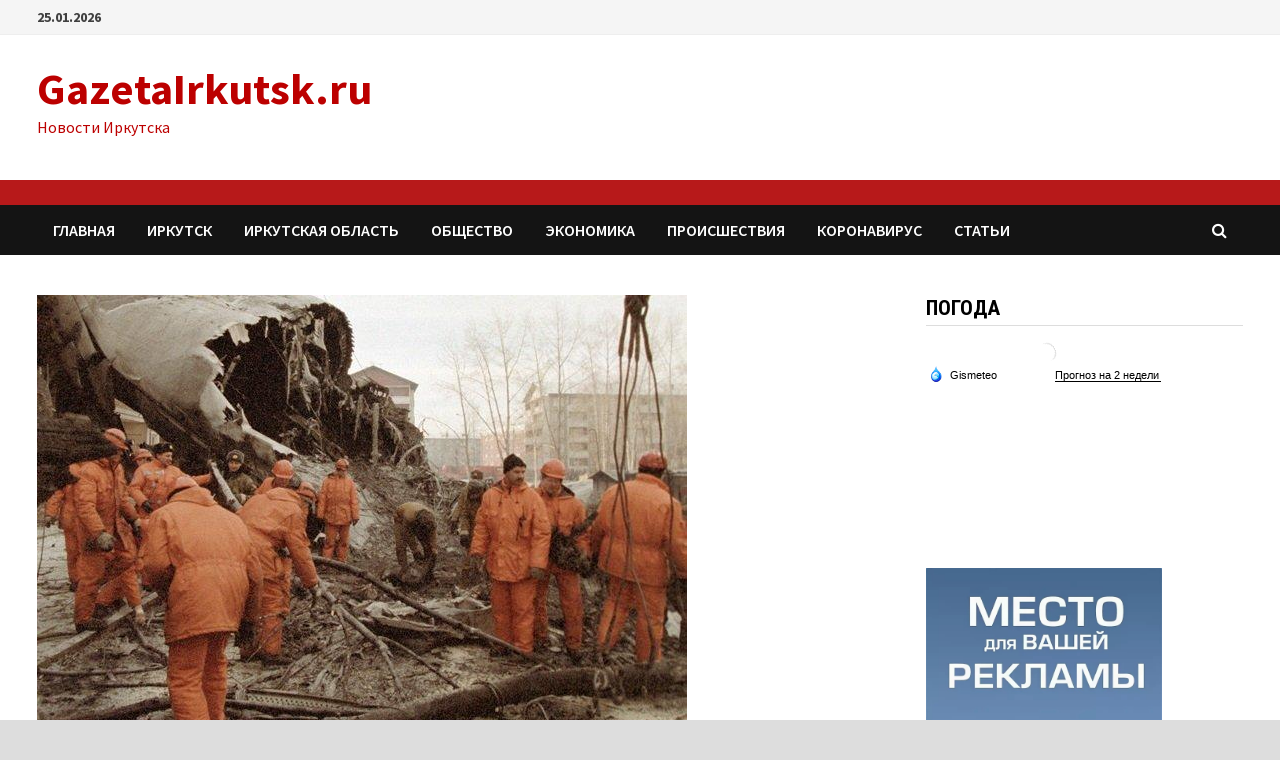

--- FILE ---
content_type: text/html; charset=UTF-8
request_url: https://www.gazetairkutsk.ru/irkutskaya-oblast/segodnya-godovshhina-krusheniya-samoleta-ruslan
body_size: 191893
content:
<!doctype html>
<html lang="ru-RU">
<head>
	<meta charset="UTF-8">
	<meta name="viewport" content="width=device-width, initial-scale=1">
	<link rel="profile" href="https://gmpg.org/xfn/11">

	<title>Сегодня годовщина крушения самолета «Руслан»</title>

<!-- All In One SEO Pack 3.6.2[192,268] -->
<script type="application/ld+json" class="aioseop-schema">{"@context":"https://schema.org","@graph":[{"@type":"Organization","@id":"https://www.gazetairkutsk.ru/#organization","url":"https://www.gazetairkutsk.ru/","name":"GazetaIrkutsk.ru","sameAs":[]},{"@type":"WebSite","@id":"https://www.gazetairkutsk.ru/#website","url":"https://www.gazetairkutsk.ru/","name":"GazetaIrkutsk.ru","publisher":{"@id":"https://www.gazetairkutsk.ru/#organization"}},{"@type":"WebPage","@id":"https://www.gazetairkutsk.ru/irkutskaya-oblast/segodnya-godovshhina-krusheniya-samoleta-ruslan#webpage","url":"https://www.gazetairkutsk.ru/irkutskaya-oblast/segodnya-godovshhina-krusheniya-samoleta-ruslan","inLanguage":"ru-RU","name":"Сегодня годовщина крушения самолета «Руслан»","isPartOf":{"@id":"https://www.gazetairkutsk.ru/#website"},"breadcrumb":{"@id":"https://www.gazetairkutsk.ru/irkutskaya-oblast/segodnya-godovshhina-krusheniya-samoleta-ruslan#breadcrumblist"},"image":{"@type":"ImageObject","@id":"https://www.gazetairkutsk.ru/irkutskaya-oblast/segodnya-godovshhina-krusheniya-samoleta-ruslan#primaryimage","url":"https://www.gazetairkutsk.ru/wp-content/uploads/2023/12/6-dekabrya-20-let-so-dnya-krusheniya-ruslana.jpg","width":650,"height":503},"primaryImageOfPage":{"@id":"https://www.gazetairkutsk.ru/irkutskaya-oblast/segodnya-godovshhina-krusheniya-samoleta-ruslan#primaryimage"},"datePublished":"2023-12-06T06:47:52+03:00","dateModified":"2023-12-06T06:47:52+03:00"},{"@type":"Article","@id":"https://www.gazetairkutsk.ru/irkutskaya-oblast/segodnya-godovshhina-krusheniya-samoleta-ruslan#article","isPartOf":{"@id":"https://www.gazetairkutsk.ru/irkutskaya-oblast/segodnya-godovshhina-krusheniya-samoleta-ruslan#webpage"},"author":{"@id":"https://www.gazetairkutsk.ru/author/user_root#author"},"headline":"Сегодня годовщина крушения самолета «Руслан»","datePublished":"2023-12-06T06:47:52+03:00","dateModified":"2023-12-06T06:47:52+03:00","commentCount":0,"mainEntityOfPage":{"@id":"https://www.gazetairkutsk.ru/irkutskaya-oblast/segodnya-godovshhina-krusheniya-samoleta-ruslan#webpage"},"publisher":{"@id":"https://www.gazetairkutsk.ru/#organization"},"articleSection":"Иркутская область","image":{"@type":"ImageObject","@id":"https://www.gazetairkutsk.ru/irkutskaya-oblast/segodnya-godovshhina-krusheniya-samoleta-ruslan#primaryimage","url":"https://www.gazetairkutsk.ru/wp-content/uploads/2023/12/6-dekabrya-20-let-so-dnya-krusheniya-ruslana.jpg","width":650,"height":503}},{"@type":"Person","@id":"https://www.gazetairkutsk.ru/author/user_root#author","name":"Администратор","sameAs":[],"image":{"@type":"ImageObject","@id":"https://www.gazetairkutsk.ru/#personlogo","url":"https://secure.gravatar.com/avatar/4f9bcf1a6baf8376a4d21ed23f6b91b0?s=96&d=mm&r=g","width":96,"height":96,"caption":"Администратор"}},{"@type":"BreadcrumbList","@id":"https://www.gazetairkutsk.ru/irkutskaya-oblast/segodnya-godovshhina-krusheniya-samoleta-ruslan#breadcrumblist","itemListElement":[{"@type":"ListItem","position":1,"item":{"@type":"WebPage","@id":"https://www.gazetairkutsk.ru/","url":"https://www.gazetairkutsk.ru/","name":"Новости Иркутска, последние новости дня, иркутские новости сегодня - GazetaIrkutsk.ru"}},{"@type":"ListItem","position":2,"item":{"@type":"WebPage","@id":"https://www.gazetairkutsk.ru/irkutskaya-oblast/segodnya-godovshhina-krusheniya-samoleta-ruslan","url":"https://www.gazetairkutsk.ru/irkutskaya-oblast/segodnya-godovshhina-krusheniya-samoleta-ruslan","name":"Сегодня годовщина крушения самолета «Руслан»"}}]}]}</script>
<link rel="canonical" href="https://www.gazetairkutsk.ru/irkutskaya-oblast/segodnya-godovshhina-krusheniya-samoleta-ruslan" />
<!-- All In One SEO Pack -->
<link rel='dns-prefetch' href='//fonts.googleapis.com' />
<link rel='dns-prefetch' href='//s.w.org' />
<link rel="alternate" type="application/rss+xml" title="GazetaIrkutsk.ru &raquo; Лента" href="https://www.gazetairkutsk.ru/feed" />
<link rel="alternate" type="application/rss+xml" title="GazetaIrkutsk.ru &raquo; Лента комментариев" href="https://www.gazetairkutsk.ru/comments/feed" />
		<script type="text/javascript">
			window._wpemojiSettings = {"baseUrl":"https:\/\/s.w.org\/images\/core\/emoji\/12.0.0-1\/72x72\/","ext":".png","svgUrl":"https:\/\/s.w.org\/images\/core\/emoji\/12.0.0-1\/svg\/","svgExt":".svg","source":{"concatemoji":"https:\/\/www.gazetairkutsk.ru\/wp-includes\/js\/wp-emoji-release.min.js?ver=5.4.18"}};
			/*! This file is auto-generated */
			!function(e,a,t){var n,r,o,i=a.createElement("canvas"),p=i.getContext&&i.getContext("2d");function s(e,t){var a=String.fromCharCode;p.clearRect(0,0,i.width,i.height),p.fillText(a.apply(this,e),0,0);e=i.toDataURL();return p.clearRect(0,0,i.width,i.height),p.fillText(a.apply(this,t),0,0),e===i.toDataURL()}function c(e){var t=a.createElement("script");t.src=e,t.defer=t.type="text/javascript",a.getElementsByTagName("head")[0].appendChild(t)}for(o=Array("flag","emoji"),t.supports={everything:!0,everythingExceptFlag:!0},r=0;r<o.length;r++)t.supports[o[r]]=function(e){if(!p||!p.fillText)return!1;switch(p.textBaseline="top",p.font="600 32px Arial",e){case"flag":return s([127987,65039,8205,9895,65039],[127987,65039,8203,9895,65039])?!1:!s([55356,56826,55356,56819],[55356,56826,8203,55356,56819])&&!s([55356,57332,56128,56423,56128,56418,56128,56421,56128,56430,56128,56423,56128,56447],[55356,57332,8203,56128,56423,8203,56128,56418,8203,56128,56421,8203,56128,56430,8203,56128,56423,8203,56128,56447]);case"emoji":return!s([55357,56424,55356,57342,8205,55358,56605,8205,55357,56424,55356,57340],[55357,56424,55356,57342,8203,55358,56605,8203,55357,56424,55356,57340])}return!1}(o[r]),t.supports.everything=t.supports.everything&&t.supports[o[r]],"flag"!==o[r]&&(t.supports.everythingExceptFlag=t.supports.everythingExceptFlag&&t.supports[o[r]]);t.supports.everythingExceptFlag=t.supports.everythingExceptFlag&&!t.supports.flag,t.DOMReady=!1,t.readyCallback=function(){t.DOMReady=!0},t.supports.everything||(n=function(){t.readyCallback()},a.addEventListener?(a.addEventListener("DOMContentLoaded",n,!1),e.addEventListener("load",n,!1)):(e.attachEvent("onload",n),a.attachEvent("onreadystatechange",function(){"complete"===a.readyState&&t.readyCallback()})),(n=t.source||{}).concatemoji?c(n.concatemoji):n.wpemoji&&n.twemoji&&(c(n.twemoji),c(n.wpemoji)))}(window,document,window._wpemojiSettings);
		</script>
		<style type="text/css">
img.wp-smiley,
img.emoji {
	display: inline !important;
	border: none !important;
	box-shadow: none !important;
	height: 1em !important;
	width: 1em !important;
	margin: 0 .07em !important;
	vertical-align: -0.1em !important;
	background: none !important;
	padding: 0 !important;
}
</style>
	<link rel='stylesheet' id='redfox_gallery-css'  href='https://www.gazetairkutsk.ru/wp-content/plugins/redfox_gallery/source/style.css?ver=5.4.18' type='text/css' media='all' />
<link rel='stylesheet' id='wp-block-library-css'  href='https://www.gazetairkutsk.ru/wp-includes/css/dist/block-library/style.min.css?ver=5.4.18' type='text/css' media='all' />
<link rel='stylesheet' id='wp-block-library-theme-css'  href='https://www.gazetairkutsk.ru/wp-includes/css/dist/block-library/theme.min.css?ver=5.4.18' type='text/css' media='all' />
<link rel='stylesheet' id='juiz_sps_styles-css'  href='https://www.gazetairkutsk.ru/wp-content/plugins/juiz-social-post-sharer/css/juiz-social-post-sharer-8.min.css?ver=1.4.10' type='text/css' media='all' />
<link rel='stylesheet' id='font-awesome-css'  href='https://www.gazetairkutsk.ru/wp-content/themes/bam/assets/css/font-awesome.min.css?ver=4.7.0' type='text/css' media='all' />
<link rel='stylesheet' id='bam-style-css'  href='https://www.gazetairkutsk.ru/wp-content/themes/bam/style.css?ver=5.4.18' type='text/css' media='all' />
<link rel='stylesheet' id='bam-google-fonts-css'  href='https://fonts.googleapis.com/css?family=Source+Sans+Pro%3A100%2C200%2C300%2C400%2C500%2C600%2C700%2C800%2C900%2C100i%2C200i%2C300i%2C400i%2C500i%2C600i%2C700i%2C800i%2C900i|Roboto+Condensed%3A100%2C200%2C300%2C400%2C500%2C600%2C700%2C800%2C900%2C100i%2C200i%2C300i%2C400i%2C500i%2C600i%2C700i%2C800i%2C900i%26subset%3Dlatin' type='text/css' media='all' />
<link rel='stylesheet' id='lightboxStyle-css'  href='https://www.gazetairkutsk.ru/wp-content/plugins/lightbox-plus/css/shadowed/colorbox.min.css?ver=2.7.2' type='text/css' media='screen' />
<script type='text/javascript' src='https://www.gazetairkutsk.ru/wp-includes/js/jquery/jquery.js?ver=1.12.4-wp'></script>
<script type='text/javascript' src='https://www.gazetairkutsk.ru/wp-includes/js/jquery/jquery-migrate.min.js?ver=1.4.1'></script>
<link rel='https://api.w.org/' href='https://www.gazetairkutsk.ru/wp-json/' />
<link rel="EditURI" type="application/rsd+xml" title="RSD" href="https://www.gazetairkutsk.ru/xmlrpc.php?rsd" />
<link rel="wlwmanifest" type="application/wlwmanifest+xml" href="https://www.gazetairkutsk.ru/wp-includes/wlwmanifest.xml" /> 
<link rel='prev' title='Пять авиарейсов из Иркутска включили в список субсидируемых на 2024 год' href='https://www.gazetairkutsk.ru/irkutskaya-oblast/pyat-aviarejsov-iz-irkutska-vklyuchili-v-spisok-subsidiruemyh-na-2024-god' />
<link rel='next' title='Всесезонный курорт «Байкальская слобода» построят на берегу Ангары' href='https://www.gazetairkutsk.ru/irkutskaya-oblast/vsesezonnyj-kurort-bajkalskaya-sloboda-postroyat-na-beregu-angary' />
<meta name="generator" content="WordPress 5.4.18" />
<link rel='shortlink' href='https://www.gazetairkutsk.ru/?p=211979' />
<link rel="alternate" type="application/json+oembed" href="https://www.gazetairkutsk.ru/wp-json/oembed/1.0/embed?url=https%3A%2F%2Fwww.gazetairkutsk.ru%2Firkutskaya-oblast%2Fsegodnya-godovshhina-krusheniya-samoleta-ruslan" />
<link rel="alternate" type="text/xml+oembed" href="https://www.gazetairkutsk.ru/wp-json/oembed/1.0/embed?url=https%3A%2F%2Fwww.gazetairkutsk.ru%2Firkutskaya-oblast%2Fsegodnya-godovshhina-krusheniya-samoleta-ruslan&#038;format=xml" />

	<style type="text/css" media="screen">
	a#ribbon {
	position: absolute;
	top: 0px;
	right: 0px;
	display: block;
	width: 129px;
	height: 129px;
	background: transparent url("https://www.gazetairkutsk.ru/wp-content/plugins/nofollow-free/images/css_nofollow_badgeredright.gif") no-repeat top left;
	text-indent: -999em;
	text-decoration: none;
	z-index: 1000;
	}
	</style>
<script type='text/javascript' src='https://www.gazetairkutsk.ru/wp-includes/js/tw-sack.min.js?ver=1.6.1'></script>
        <!-- WP DS Blog Map Function -->
        <link rel="stylesheet" href="https://www.gazetairkutsk.ru/wp-content/plugins/wp-ds-blog-map/wp-ds-blogmap.css" type="text/css" media="screen" />
                <!-- END WP DS Blog Map Function -->
		<style type="text/css">
				</style>
		
		<style type="text/css" id="theme-custom-css">
			/* Color CSS */
                
                    blockquote {
                        border-left: 4px solid #d60000;
                    }

                    button,
                    input[type="button"],
                    input[type="reset"],
                    input[type="submit"] {
                        background: #d60000;
                    }

                    .bam-readmore {
                        background: #d60000;
                    }

                    .site-title a, .site-description {
                        color: #d60000;
                    }

                    .site-header.default-style .main-navigation ul li a:hover {
                        color: #d60000;
                    }

                    .site-header.default-style .main-navigation ul ul li a:hover {
                        background: #d60000;
                    }

                    .site-header.default-style .main-navigation .current_page_item > a,
                    .site-header.default-style .main-navigation .current-menu-item > a,
                    .site-header.default-style .main-navigation .current_page_ancestor > a,
                    .site-header.default-style .main-navigation .current-menu-ancestor > a {
                        color: #d60000;
                    }

                    .site-header.horizontal-style .main-navigation ul li a:hover {
                        color: #d60000;
                    }

                    .site-header.horizontal-style .main-navigation ul ul li a:hover {
                        background: #d60000;
                    }

                    .site-header.horizontal-style .main-navigation .current_page_item > a,
                    .site-header.horizontal-style .main-navigation .current-menu-item > a,
                    .site-header.horizontal-style .main-navigation .current_page_ancestor > a,
                    .site-header.horizontal-style .main-navigation .current-menu-ancestor > a {
                        color: #d60000;
                    }

                    .posts-navigation .nav-previous a:hover,
                    .posts-navigation .nav-next a:hover {
                        color: #d60000;
                    }

                    .post-navigation .nav-previous .post-title:hover,
                    .post-navigation .nav-next .post-title:hover {
                        color: #d60000;
                    }

                    .pagination .page-numbers.current {
                        background: #d60000;
                        border: 1px solid #d60000;
                        color: #ffffff;
                    }
                      
                    .pagination a.page-numbers:hover {
                        background: #d60000;
                        border: 1px solid #d60000;
                    }

                    .widget a:hover,
                    .widget ul li a:hover {
                        color: #d60000;
                    }

                    li.bm-tab.ui-state-active a {
                        border-bottom: 1px solid #d60000;
                    }

                    .footer-widget-area .widget a:hover {
                        color: #d60000;
                    }

                    .bms-title a:hover {
                        color: #d60000;
                    }

                    .bam-entry .entry-title a:hover {
                        color: #d60000;
                    }

                    .related-post-meta a:hover,
                    .entry-meta a:hover {
                        color: #d60000;
                    }

                    .related-post-meta .byline a:hover,
                    .entry-meta .byline a:hover {
                        color: #d60000;
                    }

                    .cat-links a {
                        color: #d60000;
                    }

                    .tags-links a:hover {
                        background: #d60000;
                    }

                    .related-post-title a:hover {
                        color: #d60000;
                    }

                    .author-posts-link:hover {
                        color: #d60000;
                    }

                    .comment-author a {
                        color: #d60000;
                    }

                    .comment-metadata a:hover,
                    .comment-metadata a:focus,
                    .pingback .comment-edit-link:hover,
                    .pingback .comment-edit-link:focus {
                        color: #d60000;
                    }

                    .comment-reply-link:hover,
                    .comment-reply-link:focus {
                        background: #d60000;
                    }

                    .comment-notes a:hover,
                    .comment-awaiting-moderation a:hover,
                    .logged-in-as a:hover,
                    .form-allowed-tags a:hover {
                        color: #d60000;
                    }

                    .required {
                        color: #d60000;
                    }

                    .comment-reply-title small a:before {
                        color: #d60000;
                    }

                    .wp-block-quote {
                        border-left: 4px solid #d60000;
                    }

                    .wp-block-quote[style*="text-align:right"], .wp-block-quote[style*="text-align: right"] {
                        border-right: 4px solid #d60000;
                    }

                    .site-info a:hover {
                        color: #d60000;
                    }

                    #bam-tags a, .widget_tag_cloud .tagcloud a {
                        background: #d60000;
                    }

                
                    .site-title a, .site-description,
                    .site-header.horizontal-style .site-description {
                        color: #bc0000;
                    }
                
                    .page-content a:hover,
                    .entry-content a:hover {
                        color: #00aeef;
                    }
                
                    body.boxed-layout.custom-background,
                    body.boxed-layout {
                        background: #dddddd;
                    }
                
                    body.boxed-layout.custom-background.separate-containers,
                    body.boxed-layout.separate-containers {
                        background: #dddddd;
                    }
                
                    body.wide-layout.custom-background.separate-containers .site-content,
                    body.wide-layout.separate-containers .site-content {
                        background: #eeeeee;
                    }		</style>

		
	<meta name="yandex-verification" content="7d03e7bc43b95b58" />
	
	<!-- Yandex.Metrika counter -->
<script type="text/javascript" >
   (function(m,e,t,r,i,k,a){m[i]=m[i]||function(){(m[i].a=m[i].a||[]).push(arguments)};
   m[i].l=1*new Date();k=e.createElement(t),a=e.getElementsByTagName(t)[0],k.async=1,k.src=r,a.parentNode.insertBefore(k,a)})
   (window, document, "script", "https://mc.yandex.ru/metrika/tag.js", "ym");

   ym(61759696, "init", {
        clickmap:true,
        trackLinks:true,
        accurateTrackBounce:true
   });
</script>
<noscript><div><img src="https://mc.yandex.ru/watch/61759696" style="position:absolute; left:-9999px;" alt="" /></div></noscript>
<!-- /Yandex.Metrika counter -->
	
</head>
<body class="post-template-default single single-post postid-211979 single-format-standard boxed-layout right-sidebar one-container">


<div id="page" class="site">
	<a class="skip-link screen-reader-text" href="#content">Перейти к содержимому</a>

	
<div id="topbar" class="bam-topbar clearfix">

    <div class="container">

                    <span class="bam-date">25.01.2026</span>
        
        
        
    </div>

</div>
	


<header id="masthead" class="site-header default-style">

    
    

<div id="site-header-inner" class="clearfix container left-logo">

    <div class="site-branding">
    <div class="site-branding-inner">

        
        <div class="site-branding-text">
                            <p class="site-title"><a href="https://www.gazetairkutsk.ru/" rel="home">GazetaIrkutsk.ru</a></p>
                                <p class="site-description">Новости Иркутска</p>
                    </div><!-- .site-branding-text -->

    </div><!-- .site-branding-inner -->
</div><!-- .site-branding -->
        
</div><!-- #site-header-inner -->

<div class="th-header-image clearfix"><img src="https://www.gazetairkutsk.ru/wp-content/uploads/2020/03/irkutsk2.jpg" height="26" width="1343" alt="" /></div>

<nav id="site-navigation" class="main-navigation">

    <div id="site-navigation-inner" class="container align-left show-search">
        
        <div class="menu-top-container"><ul id="primary-menu" class="menu"><li id="menu-item-107073" class="menu-item menu-item-type-custom menu-item-object-custom menu-item-home menu-item-107073"><a href="https://www.gazetairkutsk.ru">Главная</a></li>
<li id="menu-item-149255" class="menu-item menu-item-type-taxonomy menu-item-object-category menu-item-149255"><a href="https://www.gazetairkutsk.ru/category/city">Иркутск</a></li>
<li id="menu-item-149256" class="menu-item menu-item-type-taxonomy menu-item-object-category current-post-ancestor current-menu-parent current-post-parent menu-item-149256"><a href="https://www.gazetairkutsk.ru/category/irkutskaya-oblast">Иркутская область</a></li>
<li id="menu-item-149258" class="menu-item menu-item-type-taxonomy menu-item-object-category menu-item-149258"><a href="https://www.gazetairkutsk.ru/category/society">Общество</a></li>
<li id="menu-item-149262" class="menu-item menu-item-type-taxonomy menu-item-object-category menu-item-149262"><a href="https://www.gazetairkutsk.ru/category/ekonomika-i-promyshlennost">Экономика</a></li>
<li id="menu-item-149752" class="menu-item menu-item-type-taxonomy menu-item-object-category menu-item-149752"><a href="https://www.gazetairkutsk.ru/category/accidents">Происшествия</a></li>
<li id="menu-item-149790" class="menu-item menu-item-type-post_type menu-item-object-page menu-item-149790"><a href="https://www.gazetairkutsk.ru/koronavirus">Коронавирус</a></li>
<li id="menu-item-151057" class="menu-item menu-item-type-taxonomy menu-item-object-category menu-item-151057"><a href="https://www.gazetairkutsk.ru/category/stati">Статьи</a></li>
</ul></div><div class="bam-search-button-icon">
    <i class="fa fa-search" aria-hidden="true"></i>
</div>
<div class="bam-search-box-container">
    <div class="bam-search-box">
        <form role="search" method="get" class="search-form" action="https://www.gazetairkutsk.ru/">
				<label>
					<span class="screen-reader-text">Найти:</span>
					<input type="search" class="search-field" placeholder="Поиск&hellip;" value="" name="s" />
				</label>
				<input type="submit" class="search-submit" value="Поиск" />
			</form>    </div><!-- th-search-box -->
</div><!-- .th-search-box-container -->

        <button class="menu-toggle" aria-controls="primary-menu" aria-expanded="false"><i class="fa fa-bars"></i>Меню</button>
        
    </div><!-- .container -->
    
</nav><!-- #site-navigation -->
<div class="mobile-dropdown">
    <nav class="mobile-navigation">
        <div class="menu-top-container"><ul id="primary-menu" class="menu"><li class="menu-item menu-item-type-custom menu-item-object-custom menu-item-home menu-item-107073"><a href="https://www.gazetairkutsk.ru">Главная</a></li>
<li class="menu-item menu-item-type-taxonomy menu-item-object-category menu-item-149255"><a href="https://www.gazetairkutsk.ru/category/city">Иркутск</a></li>
<li class="menu-item menu-item-type-taxonomy menu-item-object-category current-post-ancestor current-menu-parent current-post-parent menu-item-149256"><a href="https://www.gazetairkutsk.ru/category/irkutskaya-oblast">Иркутская область</a></li>
<li class="menu-item menu-item-type-taxonomy menu-item-object-category menu-item-149258"><a href="https://www.gazetairkutsk.ru/category/society">Общество</a></li>
<li class="menu-item menu-item-type-taxonomy menu-item-object-category menu-item-149262"><a href="https://www.gazetairkutsk.ru/category/ekonomika-i-promyshlennost">Экономика</a></li>
<li class="menu-item menu-item-type-taxonomy menu-item-object-category menu-item-149752"><a href="https://www.gazetairkutsk.ru/category/accidents">Происшествия</a></li>
<li class="menu-item menu-item-type-post_type menu-item-object-page menu-item-149790"><a href="https://www.gazetairkutsk.ru/koronavirus">Коронавирус</a></li>
<li class="menu-item menu-item-type-taxonomy menu-item-object-category menu-item-151057"><a href="https://www.gazetairkutsk.ru/category/stati">Статьи</a></li>
</ul></div>    </nav>
</div>

    
    			<div class="bam-header-bg"></div>
         
</header><!-- #masthead -->


<!-- Yandex.RTB R-A-610454-3 -->
<div id="yandex_rtb_R-A-610454-3"></div>
<script type="text/javascript">
    (function(w, d, n, s, t) {
        w[n] = w[n] || [];
        w[n].push(function() {
            Ya.Context.AdvManager.render({
                blockId: "R-A-610454-3",
                renderTo: "yandex_rtb_R-A-610454-3",
                async: true
            });
        });
        t = d.getElementsByTagName("script")[0];
        s = d.createElement("script");
        s.type = "text/javascript";
        s.src = "//an.yandex.ru/system/context.js";
        s.async = true;
        t.parentNode.insertBefore(s, t);
    })(this, this.document, "yandexContextAsyncCallbacks");
</script>

	
	<div id="content" class="site-content">
		<div class="container">

	
	<div id="primary" class="content-area">

		
		<main id="main" class="site-main">

			
<!-- Yandex.RTB R-A-610454-2 -->
<div id="yandex_rtb_R-A-610454-2"></div>
<script type="text/javascript">
    (function(w, d, n, s, t) {
        w[n] = w[n] || [];
        w[n].push(function() {
            Ya.Context.AdvManager.render({
                blockId: "R-A-610454-2",
                renderTo: "yandex_rtb_R-A-610454-2",
                async: true
            });
        });
        t = d.getElementsByTagName("script")[0];
        s = d.createElement("script");
        s.type = "text/javascript";
        s.src = "//an.yandex.ru/system/context.js";
        s.async = true;
        t.parentNode.insertBefore(s, t);
    })(this, this.document, "yandexContextAsyncCallbacks");
</script>

			
<article id="post-211979" class="bam-single-post post-211979 post type-post status-publish format-standard has-post-thumbnail hentry category-irkutskaya-oblast">
	
					<div class="post-thumbnail">
					<img width="650" height="503" src="https://www.gazetairkutsk.ru/wp-content/uploads/2023/12/6-dekabrya-20-let-so-dnya-krusheniya-ruslana.jpg" class="attachment-bam-large size-bam-large wp-post-image" alt="" srcset="https://www.gazetairkutsk.ru/wp-content/uploads/2023/12/6-dekabrya-20-let-so-dnya-krusheniya-ruslana.jpg 650w, https://www.gazetairkutsk.ru/wp-content/uploads/2023/12/6-dekabrya-20-let-so-dnya-krusheniya-ruslana-300x232.jpg 300w" sizes="(max-width: 650px) 100vw, 650px" />				</div><!-- .post-thumbnail -->
			
		
	<div class="category-list">
		<span class="cat-links"><a href="https://www.gazetairkutsk.ru/category/irkutskaya-oblast" rel="category tag">Иркутская область</a></span>	</div><!-- .category-list -->

	<header class="entry-header">
		<h1 class="entry-title">Сегодня годовщина крушения самолета «Руслан»</h1>			<div class="entry-meta">
				<span class="posted-on"><i class="fa fa-clock-o"></i><a href="https://www.gazetairkutsk.ru/irkutskaya-oblast/segodnya-godovshhina-krusheniya-samoleta-ruslan" rel="bookmark"><time class="entry-date published updated" datetime="2023-12-06T09:47:52+03:00">06.12.2023</time></a></span>			</div><!-- .entry-meta -->
			</header><!-- .entry-header -->

	
	
	<div class="entry-content">
		
<div class="juiz_sps_links  juiz_sps_counters counters_both juiz_sps_displayed_top">
<p class="screen-reader-text juiz_sps_maybe_hidden_text">Поделиться "Сегодня годовщина крушения самолета «Руслан»"</p>

	<ul class="juiz_sps_links_list"><li class="juiz_sps_item juiz_sps_link_facebook"><a href="https://www.facebook.com/sharer/sharer.php?u=https://www.gazetairkutsk.ru/irkutskaya-oblast/segodnya-godovshhina-krusheniya-samoleta-ruslan" rel="nofollow" target="_blank" title="Share this article on Facebook"><span class="juiz_sps_icon jsps-facebook"></span><span class="juiz_sps_network_name">Facebook</span></a></li><li class="juiz_sps_item juiz_sps_link_google"><a href="https://plus.google.com/share?url=https://www.gazetairkutsk.ru/irkutskaya-oblast/segodnya-godovshhina-krusheniya-samoleta-ruslan" rel="nofollow" target="_blank" title="Share this article on Google+"><span class="juiz_sps_icon jsps-google"></span><span class="juiz_sps_network_name">Google+</span></a></li><li class="juiz_sps_item juiz_sps_link_twitter"><a href="https://twitter.com/intent/tweet?source=webclient&amp;original_referer=https://www.gazetairkutsk.ru/irkutskaya-oblast/segodnya-godovshhina-krusheniya-samoleta-ruslan&amp;text=%D0%A1%D0%B5%D0%B3%D0%BE%D0%B4%D0%BD%D1%8F%20%D0%B3%D0%BE%D0%B4%D0%BE%D0%B2%D1%89%D0%B8%D0%BD%D0%B0%20%D0%BA%D1%80%D1%83%D1%88%D0%B5%D0%BD%D0%B8%D1%8F%20%D1%81%D0%B0%D0%BC%D0%BE%D0%BB%D0%B5%D1%82%D0%B0%20%C2%AB%D0%A0%D1%83%D1%81%D0%BB%D0%B0%D0%BD%C2%BB&amp;url=https://www.gazetairkutsk.ru/irkutskaya-oblast/segodnya-godovshhina-krusheniya-samoleta-ruslan&amp;related=creativejuiz&amp;via=creativejuiz" rel="nofollow" target="_blank" title="Share this article on Twitter"><span class="juiz_sps_icon jsps-twitter"></span><span class="juiz_sps_network_name">Twitter</span></a></li><li class="juiz_sps_item juiz_sps_link_vk"><a href="https://vkontakte.ru/share.php?url=https://www.gazetairkutsk.ru/irkutskaya-oblast/segodnya-godovshhina-krusheniya-samoleta-ruslan" rel="nofollow" target="_blank" title="Share this article on VKontakte"><span class="juiz_sps_icon jsps-vk"></span><span class="juiz_sps_network_name">VKontakte</span></a></li><li class="juiz_sps_item juiz_sps_totalcount_item"><span class="juiz_sps_totalcount" title="Total: "><span class="juiz_sps_t_nb"></span></span></li></ul>
	<input type="hidden" class="juiz_sps_nonce" value="b4822f59d6" /><input type="hidden" class="juiz_sps_info_permalink" value="https://www.gazetairkutsk.ru/irkutskaya-oblast/segodnya-godovshhina-krusheniya-samoleta-ruslan" /></div>

<div>
<p>6 &#1076;&#1077;&#1082;&#1072;&#1073;&#1088;&#1103; 1997 &#1075;&#1086;&#1076;&#1072; &#1087;&#1088;&#1086;&#1080;&#1079;&#1086;&#1096;&#1083;&#1072; &#1082;&#1088;&#1091;&#1087;&#1085;&#1077;&#1081;&#1096;&#1072;&#1103; &#1072;&#1074;&#1080;&#1072;&#1082;&#1072;&#1090;&#1072;&#1089;&#1090;&#1088;&#1086;&#1092;&#1072; &#1074; &#1084;&#1080;&#1088;&#1077;. &#1058;&#1088;&#1072;&#1085;&#1089;&#1087;&#1086;&#1088;&#1090;&#1085;&#1099;&#1081; &#1089;&#1072;&#1084;&#1086;&#1083;&#1105;&#1090; &#1040;&#1085;-124-100 &#1042;&#1042;&#1057; &#1056;&#1086;&#1089;&#1089;&#1080;&#1080; &#1074;&#1099;&#1087;&#1086;&#1083;&#1085;&#1103;&#1083; &#1088;&#1077;&#1081;&#1089; &#1087;&#1086; &#1084;&#1072;&#1088;&#1096;&#1088;&#1091;&#1090;&#1091; &#1052;&#1086;&#1089;&#1082;&#1074;&#1072; &mdash; &#1048;&#1088;&#1082;&#1091;&#1090;&#1089;&#1082; &mdash; &#1042;&#1083;&#1072;&#1076;&#1080;&#1074;&#1086;&#1089;&#1090;&#1086;&#1082; &mdash; &#1050;&#1072;&#1084;&#1088;&#1072;&#1085;&#1100;. &#1054;&#1076;&#1085;&#1072;&#1082;&#1086; &#1087;&#1086;&#1095;&#1090;&#1080; &#1089;&#1088;&#1072;&#1079;&#1091; &#1087;&#1086;&#1089;&#1083;&#1077; &#1074;&#1099;&#1083;&#1077;&#1090;&#1072; &#1089;&#1072;&#1084;&#1086;&#1083;&#1105;&#1090; &#1091;&#1087;&#1072;&#1083; &#1085;&#1072; &#1078;&#1080;&#1083;&#1099;&#1077; &#1076;&#1086;&#1084;&#1072; &#1084;&#1080;&#1082;&#1088;&#1086;&#1088;&#1072;&#1081;&#1086;&#1085;&#1072; &#1040;&#1074;&#1080;&#1072;&#1089;&#1090;&#1088;&#1086;&#1080;&#1090;&#1077;&#1083;&#1077;&#1081; &#1080; &#1087;&#1086;&#1083;&#1085;&#1086;&#1089;&#1090;&#1100;&#1102; &#1088;&#1072;&#1079;&#1088;&#1091;&#1096;&#1080;&#1083;&#1089;&#1103;. &#1055;&#1086;&#1075;&#1080;&#1073;&#1083;&#1080; 72 &#1095;&#1077;&#1083;&#1086;&#1074;&#1077;&#1082;&#1072; (49 &#1080;&#1079; &#1085;&#1080;&#1093; &#1085;&#1072; &#1079;&#1077;&#1084;&#1083;&#1077;).</p>
<h2>&#1057;&#1072;&#1084;&#1086;&#1083;&#1077;&#1090;</h2>
<p>&#1040;&#1085;-124-100 &#1073;&#1086;&#1088;&#1090; &#1089; &#1088;&#1077;&#1075;&#1080;&#1089;&#1090;&#1088;&#1072;&#1094;&#1080;&#1086;&#1085;&#1085;&#1099;&#1084; &#1085;&#1086;&#1084;&#1077;&#1088;&#1086;&#1084; RA-82005 &#1074;&#1099;&#1087;&#1091;&#1089;&#1082;&#1072; 1985 &#1075;&#1086;&#1076;&#1072;.&nbsp;&#1053;&#1072;&#1093;&#1086;&#1076;&#1080;&#1083;&#1089;&#1103; &#1074; &#1074;&#1077;&#1076;&#1077;&#1085;&#1080;&#1080; &#1042;&#1042;&#1057; &#1057;&#1057;&#1057;&#1056; (566-&#1081; &#1074;&#1086;&#1077;&#1085;&#1085;&#1086;-&#1090;&#1088;&#1072;&#1085;&#1089;&#1087;&#1086;&#1088;&#1090;&#1085;&#1099;&#1081; &#1072;&#1074;&#1080;&#1072;&#1087;&#1086;&#1083;&#1082;, &#1084;&#1077;&#1089;&#1090;&#1086; &#1073;&#1072;&#1079;&#1080;&#1088;&#1086;&#1074;&#1072;&#1085;&#1080;&#1103; &mdash; &#1072;&#1101;&#1088;&#1086;&#1076;&#1088;&#1086;&#1084; &#1057;&#1077;&#1097;&#1072;), &#1074; &#1089;&#1086;&#1089;&#1090;&#1072;&#1074;&#1077; &#1042;&#1042;&#1057; &#1056;&#1086;&#1089;&#1089;&#1080;&#1080;. &#1053;&#1072; &#1076;&#1077;&#1085;&#1100; &#1082;&#1072;&#1090;&#1072;&#1089;&#1090;&#1088;&#1086;&#1092;&#1099; &#1089;&#1086;&#1074;&#1077;&#1088;&#1096;&#1080;&#1083; 576 &#1094;&#1080;&#1082;&#1083;&#1086;&#1074; &laquo;&#1074;&#1079;&#1083;&#1105;&#1090;-&#1087;&#1086;&#1089;&#1072;&#1076;&#1082;&#1072;&raquo; &#1080; &#1085;&#1072;&#1083;&#1077;&#1090;&#1072;&#1083; 1034 &#1095;&#1072;&#1089;&#1072;. &#1042; &#1101;&#1090;&#1086;&#1090; &#1076;&#1077;&#1085;&#1100;, 6 &#1076;&#1077;&#1082;&#1072;&#1073;&#1088;&#1103;, &#1086;&#1085; &#1076;&#1086;&#1083;&#1078;&#1077;&#1085; &#1073;&#1099;&#1083; &#1087;&#1077;&#1088;&#1077;&#1074;&#1077;&#1079;&#1090;&#1080;&nbsp;&#1074;&#1086; &#1042;&#1100;&#1077;&#1090;&#1085;&#1072;&#1084; &#1076;&#1074;&#1072; &#1080;&#1089;&#1090;&#1088;&#1077;&#1073;&#1080;&#1090;&#1077;&#1083;&#1103;&nbsp;&#1057;&#1091;-27&#1059;&#1041;&#1050;, &#1089;&#1086;&#1073;&#1088;&#1072;&#1085;&#1085;&#1099;&#1093; &#1085;&#1072; &#1080;&#1088;&#1082;&#1091;&#1090;&#1089;&#1082;&#1086;&#1084; &#1072;&#1074;&#1080;&#1072;&#1079;&#1072;&#1074;&#1086;&#1076;&#1077;.</p>
<p><strong>&#1058;&#1077;&#1093;&#1085;&#1080;&#1095;&#1077;&#1089;&#1082;&#1080;&#1077; &#1076;&#1072;&#1085;&#1085;&#1099;&#1077;:</strong><br />
&#1050;&#1086;&#1083;&#1080;&#1095;&#1077;&#1089;&#1090;&#1074;&#1086; &#1076;&#1074;&#1080;&#1075;&#1072;&#1090;&#1077;&#1083;&#1077;&#1081;: 4<br />
&#1052;&#1072;&#1082;&#1089;&#1080;&#1084;&#1072;&#1083;&#1100;&#1085;&#1072;&#1103; &#1079;&#1072;&#1075;&#1088;&#1091;&#1079;&#1082;&#1072;: 120 &#1090;&#1086;&#1085;&#1085;<br />
&#1044;&#1083;&#1080;&#1085;&#1072; &#1092;&#1102;&#1079;&#1077;&#1083;&#1103;&#1078;&#1072;: 69,1 &#1084;&#1077;&#1090;&#1088;&#1072;<br />
&#1056;&#1072;&#1079;&#1084;&#1072;&#1093; &#1082;&#1088;&#1099;&#1083;&#1072;: 73 &#1084;&#1077;&#1090;&#1088;&#1072;<br />
&#1042;&#1099;&#1089;&#1086;&#1090;&#1072; &#1082;&#1088;&#1099;&#1083;&#1072;: 0,8 &#1084;&#1077;&#1090;&#1088;&#1072;<br />
&#1044;&#1072;&#1083;&#1100;&#1085;&#1086;&#1089;&#1090;&#1100; &#1089; &#1084;&#1072;&#1082;&#1089;&#1080;&#1084;&#1072;&#1083;&#1100;&#1085;&#1086;&#1081; &#1079;&#1072;&#1075;&#1088;&#1091;&#1079;&#1082;&#1086;&#1081;: 5000 km<br />
&#1050;&#1088;&#1077;&#1081;&#1089;&#1077;&#1088;&#1089;&#1082;&#1072;&#1103; &#1089;&#1082;&#1086;&#1088;&#1086;&#1089;&#1090;&#1100;: 750/800 &#1082;&#1084;/&#1095;<br />
&#1054;&#1073;&#1098;&#1077;&#1084; &#1089;&#1072;&#1083;&#1086;&#1085;&#1072;: 1027,8 &#1082;&#1091;&#1073;.&#1084;&#1077;&#1090;&#1088;&#1086;&#1074;<br />
&#1055;&#1077;&#1088;&#1074;&#1099;&#1077; &#1080;&#1089;&#1087;&#1099;&#1090;&#1072;&#1085;&#1080;&#1103; &#1089;&#1086;&#1089;&#1090;&#1086;&#1103;&#1083;&#1080;&#1089;&#1100; 24 &#1076;&#1077;&#1082;&#1072;&#1073;&#1088;&#1103; 1982 &#1075;&#1086;&#1076;&#1072;<br />
&#1056;&#1077;&#1075;&#1091;&#1083;&#1103;&#1088;&#1085;&#1099;&#1077; &#1088;&#1077;&#1081;&#1089;&#1099; &#1085;&#1072;&#1095;&#1072;&#1083;&#1080;&#1089;&#1100; &#1089; &#1103;&#1085;&#1074;&#1072;&#1088;&#1103; 1986 &#1075;&#1086;&#1076;&#1072;</p>
<h2>&#1042;&#1099;&#1083;&#1077;&#1090;</h2>
<p>&#1042; 14:42 &#1089;&#1072;&#1084;&#1086;&#1083;&#1105;&#1090; &#1074;&#1099;&#1083;&#1077;&#1090;&#1077;&#1083; &#1080;&#1079; &#1048;&#1088;&#1082;&#1091;&#1090;&#1089;&#1082;&#1072;. &#1053;&#1077; &#1087;&#1088;&#1086;&#1096;&#1083;&#1086; &#1080; &#1087;&#1086;&#1083;&#1086;&#1074;&#1080;&#1085;&#1099; &#1084;&#1080;&#1085;&#1091;&#1090;&#1099;, &#1082;&#1072;&#1082; &#1091; &#1089;&#1072;&#1084;&#1086;&#1083;&#1077;&#1090;&#1072; &#1085;&#1072;&#1095;&#1072;&#1083;&#1080; &#1086;&#1090;&#1082;&#1083;&#1102;&#1095;&#1072;&#1090;&#1100;&#1089;&#1103; &#1086;&#1089;&#1090;&#1072;&#1085;&#1072;&#1074;&#1083;&#1080;&#1074;&#1072;&#1090;&#1100;&#1089;&#1103; &#1076;&#1074;&#1080;&#1075;&#1072;&#1090;&#1077;&#1083;&#1080;. &#1057;&#1085;&#1072;&#1095;&#1072;&#1083;&#1072; &#1080;&#1079; &#1089;&#1090;&#1088;&#1086;&#1103; &#1074;&#1099;&#1096;&#1077;&#1083; &#1076;&#1074;&#1080;&#1075;&#1072;&#1090;&#1077;&#1083;&#1100; &#8470;3, &#1095;&#1077;&#1088;&#1077;&#1079; &#1085;&#1077;&#1089;&#1082;&#1086;&#1083;&#1100;&#1082;&#1086; &#1089;&#1077;&#1082;&#1091;&#1085;&#1076; &mdash; &#1076;&#1074;&#1080;&#1075;&#1072;&#1090;&#1077;&#1083;&#1100; &#8470;2, &#1077;&#1097;&#1077; &#1095;&#1077;&#1088;&#1077;&#1079; &#1085;&#1077;&#1089;&#1082;&#1086;&#1083;&#1100;&#1082;&#1086; &#1089;&#1077;&#1082;&#1091;&#1085;&#1076; &#1085;&#1072; &#1074;&#1099;&#1089;&#1086;&#1090;&#1077; 66 &#1084;&#1077;&#1090;&#1088;&#1086;&#1074; &#1087;&#1088;&#1086;&#1080;&#1079;&#1086;&#1096;&#1105;&#1083; &#1087;&#1086;&#1084;&#1087;&#1072;&#1078; &#1076;&#1074;&#1080;&#1075;&#1072;&#1090;&#1077;&#1083;&#1103; &#8470;1. &#1054;&#1089;&#1090;&#1072;&#1083;&#1089;&#1103; &#1090;&#1086;&#1083;&#1100;&#1082;&#1086; &#1086;&#1076;&#1080;&#1085; &#1088;&#1072;&#1073;&#1086;&#1090;&#1072;&#1102;&#1097;&#1080;&#1081; &#1076;&#1074;&#1080;&#1075;&#1072;&#1090;&#1077;&#1083;&#1100;.&nbsp;&#1048; &#1089;&#1072;&#1084;&#1086;&#1083;&#1077;&#1090; &#1087;&#1086;&#1096;&#1077;&#1083; &#1085;&#1072; &#1089;&#1085;&#1080;&#1078;&#1077;&#1085;&#1080;&#1077;.</p>
<h2>&#1055;&#1072;&#1076;&#1077;&#1085;&#1080;&#1077;</h2>
<figure id="attachment_7205" class="wp-caption aligncenter"><a href="https://irk.today/wp-content/uploads/2017/12/6-%D0%B4%D0%B5%D0%BA%D0%B0%D0%B1%D1%80%D1%8F-20-%D0%BB%D0%B5%D1%82-%D1%81%D0%BE-%D0%B4%D0%BD%D1%8F-%D0%BA%D1%80%D1%83%D1%88%D0%B5%D0%BD%D0%B8%D1%8F-%D0%A0%D1%83%D1%81%D0%BB%D0%B0%D0%BD%D0%B0.jpg" target="_blank" rel="noopener noreferrer" title="6 &#1076;&#1077;&#1082;&#1072;&#1073;&#1088;&#1103; - 20 &#1083;&#1077;&#1090; &#1089;&#1086; &#1076;&#1085;&#1103; &#1082;&#1088;&#1091;&#1096;&#1077;&#1085;&#1080;&#1103; "&#1056;&#1091;&#1089;&#1083;&#1072;&#1085;&#1072;""><img fetchpriority="high" decoding="async" class="aligncenter wp-image-7205 size-full" src="https://irk.today/wp-content/uploads/2017/12/6-dekabrya-20-let-so-dnya-krusheniya-ruslana.jpg" alt='6 &#1076;&#1077;&#1082;&#1072;&#1073;&#1088;&#1103; - 20 &#1083;&#1077;&#1090; &#1089;&#1086; &#1076;&#1085;&#1103; &#1082;&#1088;&#1091;&#1096;&#1077;&#1085;&#1080;&#1103; "&#1056;&#1091;&#1089;&#1083;&#1072;&#1085;&#1072;"' width="650" height="503"></a><figcaption class="wp-caption-text">&#1060;&#1086;&#1090;&#1086; &#1089; &#1089;&#1072;&#1081;&#1090;&#1072; ru.wikipedia.org</figcaption></figure>
<p>&laquo;&#1056;&#1091;&#1089;&#1083;&#1072;&#1085;&raquo; &#1089; &#1083;&#1077;&#1074;&#1099;&#1084; &#1082;&#1088;&#1077;&#1085;&#1086;&#1084; &#1080; &#1084;&#1072;&#1083;&#1086;&#1081; &#1087;&#1086;&#1089;&#1090;&#1091;&#1087;&#1072;&#1090;&#1077;&#1083;&#1100;&#1085;&#1086;&#1081; &#1089;&#1082;&#1086;&#1088;&#1086;&#1089;&#1090;&#1100;&#1102; &#1088;&#1091;&#1093;&#1085;&#1091;&#1083; &#1085;&#1072; &#1076;&#1086;&#1084; &#8470; 45 &#1087;&#1086; &#1091;&#1083;&#1080;&#1094;&#1077; &#1043;&#1088;&#1072;&#1078;&#1076;&#1072;&#1085;&#1089;&#1082;&#1086;&#1081; &#1074;&#1086; &#1074;&#1090;&#1086;&#1088;&#1086;&#1084; &#1048;&#1088;&#1082;&#1091;&#1090;&#1089;&#1082;&#1077;. &#1050;&#1080;&#1083;&#1100; &#1089;&#1072;&#1084;&#1086;&#1083;&#1105;&#1090;&#1072; &#1089;&#1091;&#1097;&#1077;&#1089;&#1090;&#1074;&#1077;&#1085;&#1085;&#1086; &#1079;&#1072;&#1076;&#1077;&#1083; &#1076;&#1086;&#1084; &#8470; 120 &#1087;&#1086; &#1091;&#1083;&#1080;&#1094;&#1077; &#1052;&#1080;&#1088;&#1072; (&#1080; &#1086;&#1087;&#1105;&#1088;&#1089;&#1103; &#1085;&#1072; &#1077;&#1075;&#1086; &#1089;&#1090;&#1077;&#1085;&#1091;), &#1072; &#1086;&#1089;&#1090;&#1072;&#1083;&#1100;&#1085;&#1099;&#1077; &#1086;&#1073;&#1083;&#1086;&#1084;&#1082;&#1080; &#1087;&#1086;&#1087;&#1072;&#1083;&#1080; &#1074; &#1079;&#1076;&#1072;&#1085;&#1080;&#1077; &#1076;&#1077;&#1090;&#1089;&#1082;&#1086;&#1075;&#1086; &#1076;&#1086;&#1084;&#1072;.</p>
<h2>&#1055;&#1086;&#1089;&#1083;&#1077;&#1076;&#1089;&#1090;&#1074;&#1080;&#1103;</h2>
<p>&#1042; &#1101;&#1090;&#1086;&#1081; &#1089;&#1090;&#1088;&#1072;&#1096;&#1085;&#1086;&#1081; &#1082;&#1072;&#1090;&#1072;&#1089;&#1090;&#1088;&#1086;&#1092;&#1077; &#1087;&#1086;&#1075;&#1080;&#1073;&#1083;&#1080; &#1074;&#1089;&#1077;, &#1082;&#1090;&#1086; &#1085;&#1072;&#1093;&#1086;&#1076;&#1080;&#1083;&#1089;&#1103; &#1085;&#1072; &#1073;&#1086;&#1088;&#1090;&#1091; &mdash; &#1072; &#1101;&#1090;&#1086; 23 &#1095;&#1077;&#1083;&#1086;&#1074;&#1077;&#1082;&#1072;. &#1053;&#1086; &#1077;&#1097;&#1077; &#1073;&#1086;&#1083;&#1100;&#1096;&#1077; &#1078;&#1077;&#1088;&#1090;&#1074; &#1073;&#1099;&#1083;&#1086; &#1085;&#1072; &#1079;&#1077;&#1084;&#1083;&#1077; &mdash; 49 &#1095;&#1077;&#1083;&#1086;&#1074;&#1077;&#1082;, &#1074; &#1090;&#1086;&#1084; &#1095;&#1080;&#1089;&#1083;&#1077; 14 &#1076;&#1077;&#1090;&#1077;&#1081;.&nbsp;&#1044;&#1077;&#1089;&#1103;&#1090;&#1082;&#1080; &#1089;&#1077;&#1084;&#1077;&#1081; &#1086;&#1089;&#1090;&#1072;&#1083;&#1080;&#1089;&#1100; &#1073;&#1077;&#1079; &#1078;&#1080;&#1083;&#1100;&#1103;.</p>
<h2>&#1057;&#1077;&#1081;&#1095;&#1072;&#1089;</h2>
<p>&#1048;&#1088;&#1082;&#1091;&#1090;&#1089;&#1082; &#1074;&#1089;&#1087;&#1086;&#1084;&#1080;&#1085;&#1072;&#1077;&#1090; &#1090;&#1088;&#1072;&#1075;&#1077;&#1076;&#1080;&#1102; &#1080; &#1085;&#1077; &#1079;&#1072;&#1073;&#1091;&#1076;&#1077;&#1090; &#1085;&#1080;&#1082;&#1086;&#1075;&#1076;&#1072;. &#1053;&#1072; &#1084;&#1077;&#1089;&#1090;&#1077; &#1082;&#1088;&#1091;&#1096;&#1077;&#1085;&#1080;&#1103; &#1089;&#1072;&#1084;&#1086;&#1083;&#1077;&#1090;&#1072;&nbsp;&#1074; &#1087;&#1072;&#1084;&#1103;&#1090;&#1100; &#1086; &#1087;&#1086;&#1075;&#1080;&#1073;&#1096;&#1080;&#1093; &#1073;&#1099;&#1083;&#1072; &#1087;&#1086;&#1089;&#1090;&#1088;&#1086;&#1077;&#1085;&#1072;&nbsp;&#1094;&#1077;&#1088;&#1082;&#1086;&#1074;&#1100; &#1056;&#1086;&#1078;&#1076;&#1077;&#1089;&#1090;&#1074;&#1072; &#1061;&#1088;&#1080;&#1089;&#1090;&#1086;&#1074;&#1072;. &#1040; &#1074;&nbsp;&#1087;&#1086;&#1089;&#1105;&#1083;&#1082;&#1077; &#1057;&#1077;&#1097;&#1072; (566-&#1081; &#1074;&#1086;&#1077;&#1085;&#1085;&#1086;-&#1090;&#1088;&#1072;&#1085;&#1089;&#1087;&#1086;&#1088;&#1090;&#1085;&#1099;&#1081; &#1072;&#1074;&#1080;&#1072;&#1087;&#1086;&#1083;&#1082;, &#1084;&#1077;&#1089;&#1090;&#1086; &#1073;&#1072;&#1079;&#1080;&#1088;&#1086;&#1074;&#1072;&#1085;&#1080;&#1103;) &#1085;&#1072; &#1072;&#1083;&#1083;&#1077;&#1077; &#1075;&#1077;&#1088;&#1086;&#1077;&#1074; &#1089;&#1090;&#1086;&#1103;&#1090; &#1084;&#1077;&#1084;&#1086;&#1088;&#1080;&#1072;&#1083;&#1100;&#1085;&#1099;&#1077; &#1076;&#1086;&#1089;&#1082;&#1080; &#1089; &#1080;&#1084;&#1077;&#1085;&#1072;&#1084;&#1080;, &#1092;&#1072;&#1084;&#1080;&#1083;&#1080;&#1103;&#1084;&#1080; &#1080; &#1073;&#1080;&#1086;&#1075;&#1088;&#1072;&#1092;&#1080;&#1103;&#1084;&#1080; &#1087;&#1086;&#1075;&#1080;&#1073;&#1096;&#1077;&#1075;&#1086; &#1101;&#1082;&#1080;&#1087;&#1072;&#1078;&#1072;.</p>
<h2>&#1057;&#1074;&#1077;&#1090;&#1083;&#1072;&#1103; &#1087;&#1072;&#1084;&#1103;&#1090;&#1100;</h2>
<p>&#1057;&#1086;&#1086;&#1073;&#1097;&#1077;&#1085;&#1080;&#1077; <a rel="nofollow" href="https://irk.today/2023/12/06/6-dekabrja-godovshhina-krushenija-samoleta-ruslan-v-irkutske/">&#1057;&#1077;&#1075;&#1086;&#1076;&#1085;&#1103; &#1075;&#1086;&#1076;&#1086;&#1074;&#1097;&#1080;&#1085;&#1072; &#1082;&#1088;&#1091;&#1096;&#1077;&#1085;&#1080;&#1103; &#1089;&#1072;&#1084;&#1086;&#1083;&#1077;&#1090;&#1072; &laquo;&#1056;&#1091;&#1089;&#1083;&#1072;&#1085;&raquo;</a> &#1087;&#1086;&#1103;&#1074;&#1080;&#1083;&#1080;&#1089;&#1100; &#1089;&#1085;&#1072;&#1095;&#1072;&#1083;&#1072; &#1085;&#1072; <a rel="nofollow" href="https://irk.today/">&#1048;&#1088;&#1082;&#1091;&#1090;&#1089;&#1082; &#1057;&#1077;&#1075;&#1086;&#1076;&#1085;&#1103;</a>.</p>
</div>
<p><img class="wpe_imgrss" src="https://irk.today/wp-content/uploads/2017/12/6-dekabrya-20-let-so-dnya-krusheniya-ruslana.jpg"></p>
	</div><!-- .entry-content -->

	
	<footer class="entry-footer">
			</footer><!-- .entry-footer -->
</article><!-- #post-211979 -->
	<nav class="navigation post-navigation" role="navigation" aria-label="Записи">
		<h2 class="screen-reader-text">Навигация по записям</h2>
		<div class="nav-links"><div class="nav-previous"><a href="https://www.gazetairkutsk.ru/irkutskaya-oblast/pyat-aviarejsov-iz-irkutska-vklyuchili-v-spisok-subsidiruemyh-na-2024-god" rel="prev"><span class="meta-nav" aria-hidden="true">Предыдущая запись</span> <span class="screen-reader-text">Предыдущая запись:</span> <br/><span class="post-title">Пять авиарейсов из Иркутска включили в список субсидируемых на 2024 год</span></a></div><div class="nav-next"><a href="https://www.gazetairkutsk.ru/irkutskaya-oblast/vsesezonnyj-kurort-bajkalskaya-sloboda-postroyat-na-beregu-angary" rel="next"><span class="meta-nav" aria-hidden="true">Следующая запись</span> <span class="screen-reader-text">Следующая запись:</span> <br/><span class="post-title">Всесезонный курорт «Байкальская слобода» построят на берегу Ангары</span></a></div></div>
	</nav>


<div class="bam-related-posts clearfix">

    <h3 class="related-section-title">Вам также может понравиться</h3>

    <div class="related-posts-wrap">
                    <div class="related-post">
                <div class="related-post-thumbnail">
                    <a href="https://www.gazetairkutsk.ru/irkutskaya-oblast/proezd-po-ulice-polskih-povstancev-ogranichat-v-irkutske-do-28-avgusta">
                                            </a>
                </div><!-- .related-post-thumbnail -->
                <h3 class="related-post-title">
                    <a href="https://www.gazetairkutsk.ru/irkutskaya-oblast/proezd-po-ulice-polskih-povstancev-ogranichat-v-irkutske-do-28-avgusta" rel="bookmark" title="Проезд по улице Польских Повстанцев ограничат в Иркутске до 28 августа">
                        Проезд по улице Польских Повстанцев ограничат в Иркутске до 28 августа                    </a>
                </h3><!-- .related-post-title -->
                <div class="related-post-meta"><span class="posted-on"><i class="fa fa-clock-o"></i><a href="https://www.gazetairkutsk.ru/irkutskaya-oblast/proezd-po-ulice-polskih-povstancev-ogranichat-v-irkutske-do-28-avgusta" rel="bookmark"><time class="entry-date published updated" datetime="2022-08-05T10:02:42+03:00">05.08.2022</time></a></span></div>
            </div><!-- .related-post -->
                    <div class="related-post">
                <div class="related-post-thumbnail">
                    <a href="https://www.gazetairkutsk.ru/irkutskaya-oblast/chempionat-rossii-po-konkobezhnomu-sportu-projdet-v-irkutske-v-marte">
                                            </a>
                </div><!-- .related-post-thumbnail -->
                <h3 class="related-post-title">
                    <a href="https://www.gazetairkutsk.ru/irkutskaya-oblast/chempionat-rossii-po-konkobezhnomu-sportu-projdet-v-irkutske-v-marte" rel="bookmark" title="Чемпионат России по конькобежному спорту пройдет в Иркутске в марте">
                        Чемпионат России по конькобежному спорту пройдет в Иркутске в марте                    </a>
                </h3><!-- .related-post-title -->
                <div class="related-post-meta"><span class="posted-on"><i class="fa fa-clock-o"></i><a href="https://www.gazetairkutsk.ru/irkutskaya-oblast/chempionat-rossii-po-konkobezhnomu-sportu-projdet-v-irkutske-v-marte" rel="bookmark"><time class="entry-date published updated" datetime="2021-03-04T04:32:39+03:00">04.03.2021</time></a></span></div>
            </div><!-- .related-post -->
                    <div class="related-post">
                <div class="related-post-thumbnail">
                    <a href="https://www.gazetairkutsk.ru/irkutskaya-oblast/v-buryatii-podtverzhdeno-100-sluchaev-koronavirusa-v-zabajkale-14">
                                            </a>
                </div><!-- .related-post-thumbnail -->
                <h3 class="related-post-title">
                    <a href="https://www.gazetairkutsk.ru/irkutskaya-oblast/v-buryatii-podtverzhdeno-100-sluchaev-koronavirusa-v-zabajkale-14" rel="bookmark" title="В Бурятии подтверждено 100 случаев коронавируса, в Забайкалье – 14">
                        В Бурятии подтверждено 100 случаев коронавируса, в Забайкалье – 14                    </a>
                </h3><!-- .related-post-title -->
                <div class="related-post-meta"><span class="posted-on"><i class="fa fa-clock-o"></i><a href="https://www.gazetairkutsk.ru/irkutskaya-oblast/v-buryatii-podtverzhdeno-100-sluchaev-koronavirusa-v-zabajkale-14" rel="bookmark"><time class="entry-date published updated" datetime="2020-04-15T07:02:48+03:00">15.04.2020</time></a></span></div>
            </div><!-- .related-post -->
                    <div class="related-post">
                <div class="related-post-thumbnail">
                    <a href="https://www.gazetairkutsk.ru/society/30-irkutyan-rabotayut-ne-po-spetsialnosti">
                                            </a>
                </div><!-- .related-post-thumbnail -->
                <h3 class="related-post-title">
                    <a href="https://www.gazetairkutsk.ru/society/30-irkutyan-rabotayut-ne-po-spetsialnosti" rel="bookmark" title="30% иркутян работают не по специальности">
                        30% иркутян работают не по специальности                    </a>
                </h3><!-- .related-post-title -->
                <div class="related-post-meta"><span class="posted-on"><i class="fa fa-clock-o"></i><a href="https://www.gazetairkutsk.ru/society/30-irkutyan-rabotayut-ne-po-spetsialnosti" rel="bookmark"><time class="entry-date published" datetime="2018-02-19T12:05:06+03:00">19.02.2018</time><time class="updated" datetime="2018-02-20T15:04:42+03:00">20.02.2018</time></a></span></div>
            </div><!-- .related-post -->
                    <div class="related-post">
                <div class="related-post-thumbnail">
                    <a href="https://www.gazetairkutsk.ru/irkutskaya-oblast/igu-otmenyaet-den-otkrytyh-dverej-24-marta">
                                            </a>
                </div><!-- .related-post-thumbnail -->
                <h3 class="related-post-title">
                    <a href="https://www.gazetairkutsk.ru/irkutskaya-oblast/igu-otmenyaet-den-otkrytyh-dverej-24-marta" rel="bookmark" title="ИГУ отменяет день открытых дверей 24 марта">
                        ИГУ отменяет день открытых дверей 24 марта                    </a>
                </h3><!-- .related-post-title -->
                <div class="related-post-meta"><span class="posted-on"><i class="fa fa-clock-o"></i><a href="https://www.gazetairkutsk.ru/irkutskaya-oblast/igu-otmenyaet-den-otkrytyh-dverej-24-marta" rel="bookmark"><time class="entry-date published updated" datetime="2024-03-23T10:02:58+03:00">23.03.2024</time></a></span></div>
            </div><!-- .related-post -->
                    <div class="related-post">
                <div class="related-post-thumbnail">
                    <a href="https://www.gazetairkutsk.ru/irkutskaya-oblast/smenilsya-podryadchik-dlya-stroitelstva-obhoda-poselkov-moty-i-chistye-klyuchi-na-trasse-bajkal">
                                            </a>
                </div><!-- .related-post-thumbnail -->
                <h3 class="related-post-title">
                    <a href="https://www.gazetairkutsk.ru/irkutskaya-oblast/smenilsya-podryadchik-dlya-stroitelstva-obhoda-poselkov-moty-i-chistye-klyuchi-na-trasse-bajkal" rel="bookmark" title="Сменился подрядчик для строительства обхода поселков Моты и Чистые ключи на трассе “Байкал”">
                        Сменился подрядчик для строительства обхода поселков Моты и Чистые ключи на трассе “Байкал”                    </a>
                </h3><!-- .related-post-title -->
                <div class="related-post-meta"><span class="posted-on"><i class="fa fa-clock-o"></i><a href="https://www.gazetairkutsk.ru/irkutskaya-oblast/smenilsya-podryadchik-dlya-stroitelstva-obhoda-poselkov-moty-i-chistye-klyuchi-na-trasse-bajkal" rel="bookmark"><time class="entry-date published updated" datetime="2020-12-18T06:02:49+03:00">18.12.2020</time></a></span></div>
            </div><!-- .related-post -->
            </div><!-- .related-post-wrap-->

</div><!-- .related-posts -->

			
<!-- Yandex.RTB R-A-610454-1 -->
<div id="yandex_rtb_R-A-610454-1"></div>
<script type="text/javascript">
    (function(w, d, n, s, t) {
        w[n] = w[n] || [];
        w[n].push(function() {
            Ya.Context.AdvManager.render({
                blockId: "R-A-610454-1",
                renderTo: "yandex_rtb_R-A-610454-1",
                async: true
            });
        });
        t = d.getElementsByTagName("script")[0];
        s = d.createElement("script");
        s.type = "text/javascript";
        s.src = "//an.yandex.ru/system/context.js";
        s.async = true;
        t.parentNode.insertBefore(s, t);
    })(this, this.document, "yandexContextAsyncCallbacks");
</script>

			
		</main><!-- #main -->

		
	</div><!-- #primary -->

	


<aside id="secondary" class="widget-area">

	
	<section id="custom_html-6" class="widget_text widget widget_custom_html"><h4 class="widget-title">Погода</h4><div class="textwidget custom-html-widget"><!-- Gismeteo informer START -->
<link rel="stylesheet" type="text/css" href="https://ost1.gismeteo.ru/assets/flat-ui/legacy/css/informer.min.css">
<div id="gsInformerID-R2Gs8ppD3YVK83" class="gsInformer" style="width:240px;height:227px">
<div class="gsIContent">
<div id="cityLink">
<a href="https://www.gismeteo.ru/weather-irkutsk-4787/" target="_blank" title="Погода в Иркутске" rel="noopener noreferrer">
<img src="https://ost1.gismeteo.ru/assets/flat-ui/img/gisloader.svg" width="24" height="24" alt="Погода в Иркутске">
            </a>
            </div>
        <div class="gsLinks">
            <table>
                <tr>
                    <td>
                        <div class="leftCol">
                            <a href="https://www.gismeteo.ru/" target="_blank" title="Погода" rel="noopener noreferrer">
<img alt="Погода" src="https://ost1.gismeteo.ru/assets/flat-ui/img/logo-mini2.png" align="middle" border="0" width="11" height="16" />
                                <img src="https://ost1.gismeteo.ru/assets/flat-ui/img/informer/gismeteo.svg" border="0" align="middle" style="left: 5px; top:1px">
                            </a>
                            </div>
                            <div class="rightCol">
                                <a href="https://www.gismeteo.ru/weather-irkutsk-4787/2-weeks/" target="_blank" title="Погода в Иркутске на 2 недели" rel="noopener noreferrer">
                                    <img src="https://ost1.gismeteo.ru/assets/flat-ui/img/informer/forecast-2weeks.ru.svg" border="0" align="middle" style="top:auto" alt="Погода в Иркутске на 2 недели">
                                </a>
                            </div>
                        </td>
                </tr>
            </table>
        </div>
    </div>
</div>
<script async src="https://www.gismeteo.ru/api/informer/getinformer/?hash=R2Gs8ppD3YVK83"></script>
<!-- Gismeteo informer END -->
<div style="text-align:center">
	</div>



<a title="реклама на сайте" href=""><img width="236" height="157" alt="" style="width: 236px; height: 157px;" src="https://sun9-70.userapi.com/RaVkVSbchMZvzDcA5fpz8wwPEQPN7WQjfa9MDw/22T1bQX4fhc.jpg" /></a></div></section><section id="sidebar_posts-3" class="widget widget_sidebar_posts">		<div class="bam-category-posts">
		<h4 class="widget-title">Последние новости</h4>
		
			
								<div class="bms-post clearfix">
												<div class="bms-details">
							<h3 class="bms-title"><a href="https://www.gazetairkutsk.ru/city/nezakonnyj-magazin-snosyat-v-sverdlovskom-rajone-irkutska" rel="bookmark">Незаконный магазин сносят в Свердловском районе Иркутска</a></h3>							<div class="entry-meta"><span class="posted-on"><i class="fa fa-clock-o"></i><a href="https://www.gazetairkutsk.ru/city/nezakonnyj-magazin-snosyat-v-sverdlovskom-rajone-irkutska" rel="bookmark"><time class="entry-date published updated" datetime="2026-01-17T12:19:09+03:00">17.01.2026</time></a></span></div>
						</div>
					</div><!-- .bms-post -->
								<div class="bms-post clearfix">
												<div class="bms-details">
							<h3 class="bms-title"><a href="https://www.gazetairkutsk.ru/city/stali-izvestny-prichiny-vozgoraniya-marshrutki-vblizi-derevni-kuda-irkutskogo-rajona" rel="bookmark">Стали известны причины возгорания маршрутки вблизи деревни Куда Иркутского района</a></h3>							<div class="entry-meta"><span class="posted-on"><i class="fa fa-clock-o"></i><a href="https://www.gazetairkutsk.ru/city/stali-izvestny-prichiny-vozgoraniya-marshrutki-vblizi-derevni-kuda-irkutskogo-rajona" rel="bookmark"><time class="entry-date published updated" datetime="2026-01-17T12:19:07+03:00">17.01.2026</time></a></span></div>
						</div>
					</div><!-- .bms-post -->
								<div class="bms-post clearfix">
												<div class="bms-details">
							<h3 class="bms-title"><a href="https://www.gazetairkutsk.ru/city/zhitelnica-zheleznogorska-ilimskogo-otmetila-100-letnij-yubilej" rel="bookmark">Жительница Железногорска-Илимского отметила 100-летний юбилей</a></h3>							<div class="entry-meta"><span class="posted-on"><i class="fa fa-clock-o"></i><a href="https://www.gazetairkutsk.ru/city/zhitelnica-zheleznogorska-ilimskogo-otmetila-100-letnij-yubilej" rel="bookmark"><time class="entry-date published updated" datetime="2026-01-15T12:04:07+03:00">15.01.2026</time></a></span></div>
						</div>
					</div><!-- .bms-post -->
								<div class="bms-post clearfix">
												<div class="bms-details">
							<h3 class="bms-title"><a href="https://www.gazetairkutsk.ru/city/kommunalka-pojdet-vverh-opublikovany-tarify-zhkh-na-2026-god-v-irkutskoj-oblasti" rel="bookmark">Коммуналка пойдет вверх: опубликованы тарифы ЖКХ на 2026 год в Иркутской области</a></h3>							<div class="entry-meta"><span class="posted-on"><i class="fa fa-clock-o"></i><a href="https://www.gazetairkutsk.ru/city/kommunalka-pojdet-vverh-opublikovany-tarify-zhkh-na-2026-god-v-irkutskoj-oblasti" rel="bookmark"><time class="entry-date published updated" datetime="2026-01-15T12:04:06+03:00">15.01.2026</time></a></span></div>
						</div>
					</div><!-- .bms-post -->
								<div class="bms-post clearfix">
												<div class="bms-details">
							<h3 class="bms-title"><a href="https://www.gazetairkutsk.ru/city/vyplaty-kontraktnikam-v-irkutskoj-oblasti-uvelichilis-do-24-mln-rublej" rel="bookmark">Выплаты контрактникам в Иркутской области увеличились до 2,4 млн рублей</a></h3>							<div class="entry-meta"><span class="posted-on"><i class="fa fa-clock-o"></i><a href="https://www.gazetairkutsk.ru/city/vyplaty-kontraktnikam-v-irkutskoj-oblasti-uvelichilis-do-24-mln-rublej" rel="bookmark"><time class="entry-date published updated" datetime="2026-01-13T11:49:07+03:00">13.01.2026</time></a></span></div>
						</div>
					</div><!-- .bms-post -->
								        
        </div><!-- .bam-category-posts -->


	</section><section id="bam_tabbed_widget-3" class="widget widget_bam_tabbed_widget">
		<div class="bm-tabs-wdt">

		<ul class="bm-tab-nav">
			<li class="bm-tab"><a class="bm-tab-anchor" href="#bam-popular"><i class="fa fa-fire"></i></a></li>
			<li class="bm-tab"><a class="bm-tab-anchor" href="#bam-recent"><i class="fa fa-clock-o"></i></a></li>
			<li class="bm-tab"><a class="bm-tab-anchor" href="#bam-comments"><i class="fa fa-comments-o"></i></a></li>
			<li class="bm-tab"><a class="bm-tab-anchor" href="#bam-tags"><i class="fa fa-tags"></i></a></li>
		</ul>

		<div class="tab-content clearfix">
			<div id="bam-popular">
										<div class="bms-post clearfix">
															<div class="bms-thumb">
									<a href="https://www.gazetairkutsk.ru/money/poluchit-materialnuyu-pomoshh" title="Тяжёлое финансовое положение: как получить материальную помощь"><img width="120" height="68" src="https://www.gazetairkutsk.ru/wp-content/uploads/2019/07/Materialnaya-pomoshh-v-MFTS.jpg" class="attachment-bam-small size-bam-small wp-post-image" alt="" srcset="https://www.gazetairkutsk.ru/wp-content/uploads/2019/07/Materialnaya-pomoshh-v-MFTS.jpg 800w, https://www.gazetairkutsk.ru/wp-content/uploads/2019/07/Materialnaya-pomoshh-v-MFTS-300x169.jpg 300w, https://www.gazetairkutsk.ru/wp-content/uploads/2019/07/Materialnaya-pomoshh-v-MFTS-768x432.jpg 768w" sizes="(max-width: 120px) 100vw, 120px" /></a>
								</div>
														<div class="bms-details">
								<h3 class="bms-title"><a href="https://www.gazetairkutsk.ru/money/poluchit-materialnuyu-pomoshh" rel="bookmark">Тяжёлое финансовое положение: как получить материальную помощь</a></h3>								<div class="entry-meta"><span class="posted-on"><i class="fa fa-clock-o"></i><a href="https://www.gazetairkutsk.ru/money/poluchit-materialnuyu-pomoshh" rel="bookmark"><time class="entry-date published" datetime="2019-07-23T14:00:00+03:00">23.07.2019</time><time class="updated" datetime="2022-10-11T23:06:39+03:00">11.10.2022</time></a></span></div>
							</div>
						</div>
											<div class="bms-post clearfix">
															<div class="bms-thumb">
									<a href="https://www.gazetairkutsk.ru/education/test-vy-silny-v-matematike" title="Тест: Вы сильны в математике?"><img width="120" height="52" src="https://www.gazetairkutsk.ru/wp-content/uploads/2019/02/113_PM_spez-1024x442.jpg" class="attachment-bam-small size-bam-small wp-post-image" alt="" srcset="https://www.gazetairkutsk.ru/wp-content/uploads/2019/02/113_PM_spez-1024x442.jpg 1024w, https://www.gazetairkutsk.ru/wp-content/uploads/2019/02/113_PM_spez-1024x442-300x129.jpg 300w, https://www.gazetairkutsk.ru/wp-content/uploads/2019/02/113_PM_spez-1024x442-768x332.jpg 768w" sizes="(max-width: 120px) 100vw, 120px" /></a>
								</div>
														<div class="bms-details">
								<h3 class="bms-title"><a href="https://www.gazetairkutsk.ru/education/test-vy-silny-v-matematike" rel="bookmark">Тест: Вы сильны в математике?</a></h3>								<div class="entry-meta"><span class="posted-on"><i class="fa fa-clock-o"></i><a href="https://www.gazetairkutsk.ru/education/test-vy-silny-v-matematike" rel="bookmark"><time class="entry-date published" datetime="2020-03-14T10:00:39+03:00">14.03.2020</time><time class="updated" datetime="2020-05-31T19:58:14+03:00">31.05.2020</time></a></span></div>
							</div>
						</div>
											<div class="bms-post clearfix">
															<div class="bms-thumb">
									<a href="https://www.gazetairkutsk.ru/testy/%d1%82%d0%b5%d1%81%d1%82-%d0%b2%d1%8b-%d1%80%d1%83%d1%81%d1%81%d0%ba%d0%b8%d0%b9-%d1%8f%d0%b7%d1%8b%d0%ba-%d0%b7%d0%bd%d0%b0%d0%b5%d1%82%d0%b5" title="Тест: Вы русский язык знаете?"><img width="120" height="73" src="https://www.gazetairkutsk.ru/wp-content/uploads/2019/03/maxresdefault-4-1-710x434.jpg" class="attachment-bam-small size-bam-small wp-post-image" alt="" srcset="https://www.gazetairkutsk.ru/wp-content/uploads/2019/03/maxresdefault-4-1-710x434.jpg 710w, https://www.gazetairkutsk.ru/wp-content/uploads/2019/03/maxresdefault-4-1-710x434-300x183.jpg 300w" sizes="(max-width: 120px) 100vw, 120px" /></a>
								</div>
														<div class="bms-details">
								<h3 class="bms-title"><a href="https://www.gazetairkutsk.ru/testy/%d1%82%d0%b5%d1%81%d1%82-%d0%b2%d1%8b-%d1%80%d1%83%d1%81%d1%81%d0%ba%d0%b8%d0%b9-%d1%8f%d0%b7%d1%8b%d0%ba-%d0%b7%d0%bd%d0%b0%d0%b5%d1%82%d0%b5" rel="bookmark">Тест: Вы русский язык знаете?</a></h3>								<div class="entry-meta"><span class="posted-on"><i class="fa fa-clock-o"></i><a href="https://www.gazetairkutsk.ru/testy/%d1%82%d0%b5%d1%81%d1%82-%d0%b2%d1%8b-%d1%80%d1%83%d1%81%d1%81%d0%ba%d0%b8%d0%b9-%d1%8f%d0%b7%d1%8b%d0%ba-%d0%b7%d0%bd%d0%b0%d0%b5%d1%82%d0%b5" rel="bookmark"><time class="entry-date published updated" datetime="2019-03-10T17:07:57+03:00">10.03.2019</time></a></span></div>
							</div>
						</div>
											<div class="bms-post clearfix">
															<div class="bms-thumb">
									<a href="https://www.gazetairkutsk.ru/testy/test-chto-kushali-v-sssr" title="Тест: Что ели в СССР?"><img width="120" height="80" src="https://www.gazetairkutsk.ru/wp-content/uploads/2019/03/27114203.116896.4722.jpg" class="attachment-bam-small size-bam-small wp-post-image" alt="" srcset="https://www.gazetairkutsk.ru/wp-content/uploads/2019/03/27114203.116896.4722.jpg 1000w, https://www.gazetairkutsk.ru/wp-content/uploads/2019/03/27114203.116896.4722-300x200.jpg 300w, https://www.gazetairkutsk.ru/wp-content/uploads/2019/03/27114203.116896.4722-768x512.jpg 768w" sizes="(max-width: 120px) 100vw, 120px" /></a>
								</div>
														<div class="bms-details">
								<h3 class="bms-title"><a href="https://www.gazetairkutsk.ru/testy/test-chto-kushali-v-sssr" rel="bookmark">Тест: Что ели в СССР?</a></h3>								<div class="entry-meta"><span class="posted-on"><i class="fa fa-clock-o"></i><a href="https://www.gazetairkutsk.ru/testy/test-chto-kushali-v-sssr" rel="bookmark"><time class="entry-date published" datetime="2019-03-08T10:23:04+03:00">08.03.2019</time><time class="updated" datetime="2020-01-29T10:04:10+03:00">29.01.2020</time></a></span></div>
							</div>
						</div>
											<div class="bms-post clearfix">
															<div class="bms-thumb">
									<a href="https://www.gazetairkutsk.ru/testy/%d1%82%d0%b5%d1%81%d1%82-%d1%83-%d0%b2%d0%b0%d1%81-%d1%85%d0%be%d1%80%d0%be%d1%88%d0%b0%d1%8f-%d0%bb%d0%be%d0%b3%d0%b8%d0%ba%d0%b0" title="Тест: У вас хорошая логика?"><img width="120" height="80" src="https://www.gazetairkutsk.ru/wp-content/uploads/2019/03/shutterstock_309236516.jpg" class="attachment-bam-small size-bam-small wp-post-image" alt="" srcset="https://www.gazetairkutsk.ru/wp-content/uploads/2019/03/shutterstock_309236516.jpg 809w, https://www.gazetairkutsk.ru/wp-content/uploads/2019/03/shutterstock_309236516-300x200.jpg 300w, https://www.gazetairkutsk.ru/wp-content/uploads/2019/03/shutterstock_309236516-768x513.jpg 768w" sizes="(max-width: 120px) 100vw, 120px" /></a>
								</div>
														<div class="bms-details">
								<h3 class="bms-title"><a href="https://www.gazetairkutsk.ru/testy/%d1%82%d0%b5%d1%81%d1%82-%d1%83-%d0%b2%d0%b0%d1%81-%d1%85%d0%be%d1%80%d0%be%d1%88%d0%b0%d1%8f-%d0%bb%d0%be%d0%b3%d0%b8%d0%ba%d0%b0" rel="bookmark">Тест: У вас хорошая логика?</a></h3>								<div class="entry-meta"><span class="posted-on"><i class="fa fa-clock-o"></i><a href="https://www.gazetairkutsk.ru/testy/%d1%82%d0%b5%d1%81%d1%82-%d1%83-%d0%b2%d0%b0%d1%81-%d1%85%d0%be%d1%80%d0%be%d1%88%d0%b0%d1%8f-%d0%bb%d0%be%d0%b3%d0%b8%d0%ba%d0%b0" rel="bookmark"><time class="entry-date published updated" datetime="2019-03-18T17:02:39+03:00">18.03.2019</time></a></span></div>
							</div>
						</div>
								</div><!-- .tab-pane #bam-popular -->

			<div id="bam-recent">
										<div class="bms-post clearfix">
														<div class="bms-details">
								<h3 class="bms-title"><a href="https://www.gazetairkutsk.ru/sport/do-18s-potepleet-v-irkutskoj-oblasti-23-yanvarya" rel="bookmark">До -18°С потеплеет в Иркутской области 23 января</a></h3>								<div class="entry-meta"><span class="posted-on"><i class="fa fa-clock-o"></i><a href="https://www.gazetairkutsk.ru/sport/do-18s-potepleet-v-irkutskoj-oblasti-23-yanvarya" rel="bookmark"><time class="entry-date published updated" datetime="2026-01-23T12:04:13+03:00">23.01.2026</time></a></span></div>
							</div>
						</div>
											<div class="bms-post clearfix">
														<div class="bms-details">
								<h3 class="bms-title"><a href="https://www.gazetairkutsk.ru/sport/smertelnyj-risk-otdyhayushhie-v-listvyanke-vyhodyat-na-krajne-tonkij-led-bajkala" rel="bookmark">Смертельный риск: отдыхающие в Листвянке выходят на крайне тонкий лед Байкала</a></h3>								<div class="entry-meta"><span class="posted-on"><i class="fa fa-clock-o"></i><a href="https://www.gazetairkutsk.ru/sport/smertelnyj-risk-otdyhayushhie-v-listvyanke-vyhodyat-na-krajne-tonkij-led-bajkala" rel="bookmark"><time class="entry-date published updated" datetime="2026-01-23T12:04:12+03:00">23.01.2026</time></a></span></div>
							</div>
						</div>
											<div class="bms-post clearfix">
														<div class="bms-details">
								<h3 class="bms-title"><a href="https://www.gazetairkutsk.ru/sport/tri-cheloveka-pogibli-v-zhutkom-dtp-v-kazachinsko-lenskom-rajone" rel="bookmark">Три человека погибли в жутком ДТП в Казачинско-Ленском районе</a></h3>								<div class="entry-meta"><span class="posted-on"><i class="fa fa-clock-o"></i><a href="https://www.gazetairkutsk.ru/sport/tri-cheloveka-pogibli-v-zhutkom-dtp-v-kazachinsko-lenskom-rajone" rel="bookmark"><time class="entry-date published updated" datetime="2026-01-23T12:04:11+03:00">23.01.2026</time></a></span></div>
							</div>
						</div>
											<div class="bms-post clearfix">
														<div class="bms-details">
								<h3 class="bms-title"><a href="https://www.gazetairkutsk.ru/sport/zhilem-obespechili-13-tysyachi-detej-sirot-v-irkutskoj-oblasti-za-god" rel="bookmark">Жильем обеспечили 1,3 тысячи детей-сирот в Иркутской области за год</a></h3>								<div class="entry-meta"><span class="posted-on"><i class="fa fa-clock-o"></i><a href="https://www.gazetairkutsk.ru/sport/zhilem-obespechili-13-tysyachi-detej-sirot-v-irkutskoj-oblasti-za-god" rel="bookmark"><time class="entry-date published updated" datetime="2026-01-23T12:04:10+03:00">23.01.2026</time></a></span></div>
							</div>
						</div>
											<div class="bms-post clearfix">
														<div class="bms-details">
								<h3 class="bms-title"><a href="https://www.gazetairkutsk.ru/sport/225-tysyach-rublej-zaplatil-vladelec-kafe-posle-pishhevogo-otravleniya-troih-detej-v-bratske" rel="bookmark">225 тысяч рублей заплатил владелец кафе после пищевого отравления троих детей в Братске</a></h3>								<div class="entry-meta"><span class="posted-on"><i class="fa fa-clock-o"></i><a href="https://www.gazetairkutsk.ru/sport/225-tysyach-rublej-zaplatil-vladelec-kafe-posle-pishhevogo-otravleniya-troih-detej-v-bratske" rel="bookmark"><time class="entry-date published updated" datetime="2026-01-23T12:04:09+03:00">23.01.2026</time></a></span></div>
							</div>
						</div>
								</div><!-- .tab-pane #bam-recent -->

			<div id="bam-comments">
											<div class="bmw-comment">
								<figure class="bmw_avatar">
									<a href="https://www.gazetairkutsk.ru/education/kak-samozaniatomy-oformit-chek-esli-net-internet-soedineniia#comment-111541">
										<img alt='' src='https://secure.gravatar.com/avatar/?s=50&#038;d=mm&#038;r=g' srcset='https://secure.gravatar.com/avatar/?s=100&#038;d=mm&#038;r=g 2x' class='avatar avatar-50 photo avatar-default' height='50' width='50' />     
									</a>                               
								</figure> 
								<div class="bmw-comm-content">
									<a href="https://www.gazetairkutsk.ru/education/kak-samozaniatomy-oformit-chek-esli-net-internet-soedineniia#comment-111541">
										<span class="bmw-comment-author">Аноним </span> - <span class="bam_comment_post">Как самозанятому оформить чек, если нет интернет-соединения?</span>
									</a>
									<p class="bmw-comment">
										у									</p>
								</div>
							</div>
													<div class="bmw-comment">
								<figure class="bmw_avatar">
									<a href="https://www.gazetairkutsk.ru/society/test-otgadajte-lichnostej-sssr#comment-98611">
										<img alt='' src='https://secure.gravatar.com/avatar/?s=50&#038;d=mm&#038;r=g' srcset='https://secure.gravatar.com/avatar/?s=100&#038;d=mm&#038;r=g 2x' class='avatar avatar-50 photo avatar-default' height='50' width='50' />     
									</a>                               
								</figure> 
								<div class="bmw-comm-content">
									<a href="https://www.gazetairkutsk.ru/society/test-otgadajte-lichnostej-sssr#comment-98611">
										<span class="bmw-comment-author">Аноним </span> - <span class="bam_comment_post">Тест: Отгадайте личностей СССР</span>
									</a>
									<p class="bmw-comment">
										дйхп									</p>
								</div>
							</div>
													<div class="bmw-comment">
								<figure class="bmw_avatar">
									<a href="https://www.gazetairkutsk.ru/money/poluchit-materialnuyu-pomoshh#comment-53410">
										<img alt='' src='https://secure.gravatar.com/avatar/?s=50&#038;d=mm&#038;r=g' srcset='https://secure.gravatar.com/avatar/?s=100&#038;d=mm&#038;r=g 2x' class='avatar avatar-50 photo avatar-default' height='50' width='50' />     
									</a>                               
								</figure> 
								<div class="bmw-comm-content">
									<a href="https://www.gazetairkutsk.ru/money/poluchit-materialnuyu-pomoshh#comment-53410">
										<span class="bmw-comment-author">Натали </span> - <span class="bam_comment_post">Тяжёлое финансовое положение: как получить материальную помощь</span>
									</a>
									<p class="bmw-comment">
										Идите туда сами. Я думаю каждый человек как минимум должен жить в условиях. Не все виноваты что в жизни так.									</p>
								</div>
							</div>
													<div class="bmw-comment">
								<figure class="bmw_avatar">
									<a href="https://www.gazetairkutsk.ru/money/poluchit-materialnuyu-pomoshh#comment-48255">
										<img alt='' src='https://secure.gravatar.com/avatar/?s=50&#038;d=mm&#038;r=g' srcset='https://secure.gravatar.com/avatar/?s=100&#038;d=mm&#038;r=g 2x' class='avatar avatar-50 photo avatar-default' height='50' width='50' />     
									</a>                               
								</figure> 
								<div class="bmw-comm-content">
									<a href="https://www.gazetairkutsk.ru/money/poluchit-materialnuyu-pomoshh#comment-48255">
										<span class="bmw-comment-author">Аноним </span> - <span class="bam_comment_post">Тяжёлое финансовое положение: как получить материальную помощь</span>
									</a>
									<p class="bmw-comment">
										Если нет денег,то банкротство через МФЦ,для бомжей предоставляют жилье в приюте									</p>
								</div>
							</div>
													<div class="bmw-comment">
								<figure class="bmw_avatar">
									<a href="https://www.gazetairkutsk.ru/money/poluchit-materialnuyu-pomoshh#comment-48254">
										<img alt='' src='https://secure.gravatar.com/avatar/?s=50&#038;d=mm&#038;r=g' srcset='https://secure.gravatar.com/avatar/?s=100&#038;d=mm&#038;r=g 2x' class='avatar avatar-50 photo avatar-default' height='50' width='50' />     
									</a>                               
								</figure> 
								<div class="bmw-comm-content">
									<a href="https://www.gazetairkutsk.ru/money/poluchit-materialnuyu-pomoshh#comment-48254">
										<span class="bmw-comment-author">Аноним </span> - <span class="bam_comment_post">Тяжёлое финансовое положение: как получить материальную помощь</span>
									</a>
									<p class="bmw-comment">
										В соцзащиту,доходы от работы либо пенсия если подходите по возрасту									</p>
								</div>
							</div>
									</div><!-- .tab-pane #bam-comments -->

			<div id="bam-tags">
				    
							<span><a href="https://www.gazetairkutsk.ru/tag/aistenok">&quot;Аистенок&quot;</a></span>           
							    
							<span><a href="https://www.gazetairkutsk.ru/tag/amos-i-boris">&quot;Амос и Борис&quot;</a></span>           
							    
							<span><a href="https://www.gazetairkutsk.ru/tag/bestsennyj-dar">&quot;Бесценный дар&quot;</a></span>           
							    
							<span><a href="https://www.gazetairkutsk.ru/tag/bethoven-rabochie-tetradi">&quot;Бетховен. Рабочие тетради&quot;</a></span>           
							    
							<span><a href="https://www.gazetairkutsk.ru/tag/bolshoj-malenkij-drug">&quot;Большой маленький друг&quot;</a></span>           
							    
							<span><a href="https://www.gazetairkutsk.ru/tag/velosvetlyachki">&quot;Велосветлячки&quot;</a></span>           
							    
							<span><a href="https://www.gazetairkutsk.ru/tag/vitimskij-zapovednik">&quot;Витимский заповедник&quot;</a></span>           
							    
							<span><a href="https://www.gazetairkutsk.ru/tag/vympel">&quot;Вымпел&quot;</a></span>           
							    
							<span><a href="https://www.gazetairkutsk.ru/tag/deti-bajkala">&quot;Дети Байкала&quot;</a></span>           
							    
							<span><a href="https://www.gazetairkutsk.ru/tag/dorogoyu-dobra">&quot;Дорогою добра&quot;</a></span>           
							    
							<span><a href="https://www.gazetairkutsk.ru/tag/zhiguli">&quot;Жигули&quot;</a></span>           
							    
							<span><a href="https://www.gazetairkutsk.ru/tag/zelenyj-fitnes">&quot;Зеленый фитнес&quot;</a></span>           
							    
							<span><a href="https://www.gazetairkutsk.ru/tag/lebedinoe-ozero">&quot;Лебединое озеро&quot;</a></span>           
							    
							<span><a href="https://www.gazetairkutsk.ru/tag/marshal-shaposhnikov">&quot;Маршал Шапошников&quot;</a></span>           
							    
							<span><a href="https://www.gazetairkutsk.ru/tag/mashina-vremeni">&quot;Машина времени&quot;</a></span>           
							    
							<span><a href="https://www.gazetairkutsk.ru/tag/noch-dnk">&quot;Ночь ДНК&quot;</a></span>           
							    
							<span><a href="https://www.gazetairkutsk.ru/tag/okno-v-aziyu">&quot;Окно в Азию&quot;</a></span>           
							    
							<span><a href="https://www.gazetairkutsk.ru/tag/osobennosti-natsionalnoj-rybalki">&quot;Особенности национальной рыбалки&quot;</a></span>           
							    
							<span><a href="https://www.gazetairkutsk.ru/tag/park-initsiativnoj-molodezhi">&quot;Парк инициативной молодежи&quot;&quot;</a></span>           
							    
							<span><a href="https://www.gazetairkutsk.ru/tag/paryashhij-feniks">&quot;Парящий Феникс&quot;</a></span>           
							    
							<span><a href="https://www.gazetairkutsk.ru/tag/pashalnaya-radost">&quot;Пасхальная радость&quot;</a></span>           
							    
							<span><a href="https://www.gazetairkutsk.ru/tag/povsyudu-blagovest-zvuchit">&quot;Повсюду Благовест звучит&quot;</a></span>           
							    
							<span><a href="https://www.gazetairkutsk.ru/tag/sdaj-paket">&quot;сдай пакет&quot;</a></span>           
							    
							<span><a href="https://www.gazetairkutsk.ru/tag/sibskana">&quot;Сибскана&quot;</a></span>           
							    
							<span><a href="https://www.gazetairkutsk.ru/tag/staryj-gorod-v-novom-mire">&quot;Старый город в новом мире&quot;</a></span>           
							    
							<span><a href="https://www.gazetairkutsk.ru/tag/studencheskaya-vesna-2019">&quot;Студенческая весна-2019&quot;</a></span>           
							    
							<span><a href="https://www.gazetairkutsk.ru/tag/formirovanie">&quot;Формирование &quot;</a></span>           
							    
							<span><a href="https://www.gazetairkutsk.ru/tag/tsvet-i-svet">&quot;Цвет и свет&quot;</a></span>           
							    
							<span><a href="https://www.gazetairkutsk.ru/tag/chajf">&quot;Чайф&quot;</a></span>           
							    
							<span><a href="https://www.gazetairkutsk.ru/tag/chas-zemli">&quot;Час Земли&quot;</a></span>           
							    
							<span><a href="https://www.gazetairkutsk.ru/tag/chistyj-vozduh">&quot;Чистый воздух&quot;</a></span>           
							    
							<span><a href="https://www.gazetairkutsk.ru/tag/sherstyanye-chudesa">&quot;Шерстяные чудеса&quot;</a></span>           
							    
							<span><a href="https://www.gazetairkutsk.ru/tag/1-iyunya">1 июня</a></span>           
							    
							<span><a href="https://www.gazetairkutsk.ru/tag/1-million-rublej">1 миллион рублей</a></span>           
							    
							<span><a href="https://www.gazetairkutsk.ru/tag/1-sentyabrya">1 сентября</a></span>           
							    
							<span><a href="https://www.gazetairkutsk.ru/tag/11-klassnitsa">11-классница</a></span>           
							    
							<span><a href="https://www.gazetairkutsk.ru/tag/12-aprelya">12 апреля</a></span>           
							    
							<span><a href="https://www.gazetairkutsk.ru/tag/12-iyulya">12 июля</a></span>           
							    
							<span><a href="https://www.gazetairkutsk.ru/tag/12-iyunya">12 июня</a></span>           
							    
							<span><a href="https://www.gazetairkutsk.ru/tag/120-000-rublej">120.000 рублей</a></span>           
							    
							<span><a href="https://www.gazetairkutsk.ru/tag/13-iyunya">13 июня</a></span>           
							    
							<span><a href="https://www.gazetairkutsk.ru/tag/13-medalej">13 медалей</a></span>           
							    
							<span><a href="https://www.gazetairkutsk.ru/tag/14-iyunya">14 июня</a></span>           
							    
							<span><a href="https://www.gazetairkutsk.ru/tag/16-medalej">16 медалей</a></span>           
							    
							<span><a href="https://www.gazetairkutsk.ru/tag/17-iyulya">17 июля</a></span>           
							    
							<span><a href="https://www.gazetairkutsk.ru/tag/17-iyunya">17 июня</a></span>           
							    
							<span><a href="https://www.gazetairkutsk.ru/tag/17-shkol">17 школ</a></span>           
							    
							<span><a href="https://www.gazetairkutsk.ru/tag/17-000-000-rublej">17.000.000 рублей</a></span>           
							    
							<span><a href="https://www.gazetairkutsk.ru/tag/18-maya">18 мая</a></span>           
							    
							<span><a href="https://www.gazetairkutsk.ru/tag/18-19-aprelya">18-19 апреля</a></span>           
							    
							<span><a href="https://www.gazetairkutsk.ru/tag/2-bileta-po-tsene-odnogo">2 билета по цене одного</a></span>           
							    
							<span><a href="https://www.gazetairkutsk.ru/tag/2-iyunya">2 июня</a></span>           
							    
							<span><a href="https://www.gazetairkutsk.ru/tag/20-maya-31-avgusta">20 мая - 31 августа</a></span>           
							    
							<span><a href="https://www.gazetairkutsk.ru/tag/24-detskih-sada">24 детских сада</a></span>           
							    
							<span><a href="https://www.gazetairkutsk.ru/tag/25-avgusta">25 августа</a></span>           
							    
							<span><a href="https://www.gazetairkutsk.ru/tag/26-mikrorajon">26 микрорайон</a></span>           
							    
							<span><a href="https://www.gazetairkutsk.ru/tag/29-milliardov-rublej">29 миллиардов рублей</a></span>           
							    
							<span><a href="https://www.gazetairkutsk.ru/tag/300-pozharov">300 пожаров</a></span>           
							    
							<span><a href="https://www.gazetairkutsk.ru/tag/350-tysyach-rublej">350 тысяч рублей</a></span>           
							    
							<span><a href="https://www.gazetairkutsk.ru/tag/39-mln-rublej">39 млн рублей</a></span>           
							    
							<span><a href="https://www.gazetairkutsk.ru/tag/7-maya-2-iyunya">7 мая - 2 июня</a></span>           
							    
							<span><a href="https://www.gazetairkutsk.ru/tag/70-milliardov-rublej">70 миллиардов рублей</a></span>           
							    
							<span><a href="https://www.gazetairkutsk.ru/tag/820-000-rublej">820.000 рублей</a></span>           
							    
							<span><a href="https://www.gazetairkutsk.ru/tag/9-aprelya">9 апреля</a></span>           
							    
							<span><a href="https://www.gazetairkutsk.ru/tag/9-detej">9 детей</a></span>           
							    
							<span><a href="https://www.gazetairkutsk.ru/tag/9-maya">9 Мая</a></span>           
							    
							<span><a href="https://www.gazetairkutsk.ru/tag/9-medalej">9 медалей</a></span>           
							    
							<span><a href="https://www.gazetairkutsk.ru/tag/buryatia-open-2019">BURYATIA OPEN 2019</a></span>           
							    
							<span><a href="https://www.gazetairkutsk.ru/tag/toyota-corolla-levin">Toyota Corolla Levin</a></span>           
							    
							<span><a href="https://www.gazetairkutsk.ru/tag/toyota-hilux">Toyota Hilux</a></span>           
							    
							<span><a href="https://www.gazetairkutsk.ru/tag/wood-kartiny">wood-картины</a></span>           
							    
							<span><a href="https://www.gazetairkutsk.ru/tag/worldskills">WorldSkills</a></span>           
							    
							<span><a href="https://www.gazetairkutsk.ru/tag/avtor-goda">«Автор года»</a></span>           
							    
							<span><a href="https://www.gazetairkutsk.ru/tag/bajkal-arena">«Байкал-арена»</a></span>           
							    
							<span><a href="https://www.gazetairkutsk.ru/tag/v-nogah-pravda-est">«В ногах правда есть»</a></span>           
							    
							<span><a href="https://www.gazetairkutsk.ru/tag/gagarin-pervyj-v-kosmose">«Гагарин. Первый в космосе»</a></span>           
							    
							<span><a href="https://www.gazetairkutsk.ru/tag/gaz-3110">«ГАЗ-3110»</a></span>           
							    
							<span><a href="https://www.gazetairkutsk.ru/tag/gostinichnyj-servis">«Гостиничный сервис»</a></span>           
							    
							<span><a href="https://www.gazetairkutsk.ru/tag/den-rossijskogo-kino-2019">«День российского кино-2019»</a></span>           
							    
							<span><a href="https://www.gazetairkutsk.ru/tag/diktant-pobedy">«Диктант Победы»</a></span>           
							    
							<span><a href="https://www.gazetairkutsk.ru/tag/zhivyom-i-pomnim">«Живём и помним»</a></span>           
							    
							<span><a href="https://www.gazetairkutsk.ru/tag/iranskaya-konferentsiya">«Иранская Конференция»</a></span>           
							    
							<span><a href="https://www.gazetairkutsk.ru/tag/irkutsk-s-nami">«Иркутск с нами?»</a></span>           
							    
							<span><a href="https://www.gazetairkutsk.ru/tag/irkutsk-smolensk-niti-pamyati">«Иркутск – Смоленск. Нити Памяти»</a></span>           
							    
							<span><a href="https://www.gazetairkutsk.ru/tag/irkutskenergo">«Иркутскэнерго»</a></span>           
							    
							<span><a href="https://www.gazetairkutsk.ru/tag/kak-kinoslovo-otzovetsya">«Как КиноСлово отзовется…»</a></span>           
							    
							<span><a href="https://www.gazetairkutsk.ru/tag/kopi-luvak">«копи лувак»</a></span>           
							    
							<span><a href="https://www.gazetairkutsk.ru/tag/liki-angelov-mira">«Лики ангелов мира»</a></span>           
							    
							<span><a href="https://www.gazetairkutsk.ru/tag/mak-2019">«Мак 2019»</a></span>           
							    
							<span><a href="https://www.gazetairkutsk.ru/tag/navigatskaya-shkola">«Навигацкая школа»</a></span>           
							    
							<span><a href="https://www.gazetairkutsk.ru/tag/nauchnye-weekend-y">«НАУЧНЫЕ WEEKEND’ы»</a></span>           
							    
							<span><a href="https://www.gazetairkutsk.ru/tag/nedelya-professionalnyh-prob">«Неделя профессиональных проб»</a></span>           
							    
							<span><a href="https://www.gazetairkutsk.ru/tag/neskolko-neobychnyh-istorij-iz-zhizni-obychnogo-muzhchiny">«Несколько необычных историй из жизни обычного мужчины»</a></span>           
							    
							<span><a href="https://www.gazetairkutsk.ru/tag/osobaya-kladovaya">«Особая кладовая»</a></span>           
							    
							<span><a href="https://www.gazetairkutsk.ru/tag/pervoryba">«Перворыба»</a></span>           
							    
							<span><a href="https://www.gazetairkutsk.ru/tag/pryamoj-efir">«Прямой эфир»</a></span>           
							    
							<span><a href="https://www.gazetairkutsk.ru/tag/rossiya-1">«Россия-1»</a></span>           
							    
							<span><a href="https://www.gazetairkutsk.ru/tag/strasti-po-marii">«Страсти по Марии»</a></span>           
							    
							<span><a href="https://www.gazetairkutsk.ru/tag/schaste-dlya-vseh">«Счастье для всех»</a></span>           
							    
							<span><a href="https://www.gazetairkutsk.ru/tag/teatr-piligrimov">«Театр Пилигримов»</a></span>           
							    
							<span><a href="https://www.gazetairkutsk.ru/tag/uvidet-slovo">«Увидеть слово»</a></span>           
							    
							<span><a href="https://www.gazetairkutsk.ru/tag/faberzhe-i-postfaberzhe">«Фаберже и постФаберже»</a></span>           
							    
							<span><a href="https://www.gazetairkutsk.ru/tag/formirovanie-komfortnoj-gorodskoj-sredy">«Формирование комфортной городской среды»</a></span>           
							    
							<span><a href="https://www.gazetairkutsk.ru/tag/shelkovyj-put-2019">«Шелковый путь-2019»</a></span>           
							    
							<span><a href="https://www.gazetairkutsk.ru/tag/avarijnoe-zhile">аварийное жилье</a></span>           
							    
							<span><a href="https://www.gazetairkutsk.ru/tag/avariya">авария</a></span>           
							    
							<span><a href="https://www.gazetairkutsk.ru/tag/avtobusy">автобусы</a></span>           
							    
							<span><a href="https://www.gazetairkutsk.ru/tag/avtomototransport">автомототранспорт</a></span>           
							    
							<span><a href="https://www.gazetairkutsk.ru/tag/avtoshkoly">автошколы</a></span>           
							    
							<span><a href="https://www.gazetairkutsk.ru/tag/administrativnaya-otvetstvennost">административная ответственность</a></span>           
							    
							<span><a href="https://www.gazetairkutsk.ru/tag/administrativnyj-shtraf">административный штраф</a></span>           
							    
							<span><a href="https://www.gazetairkutsk.ru/tag/administratsiya">администрация</a></span>           
							    
							<span><a href="https://www.gazetairkutsk.ru/tag/aktivnost-izbiratelej">активность избирателей</a></span>           
							    
							<span><a href="https://www.gazetairkutsk.ru/tag/aktsiya-sdaj-paket">акция &quot;Сдай пакет!&quot;</a></span>           
							    
							<span><a href="https://www.gazetairkutsk.ru/tag/aktsiya-dlya-shkolnikov">акция для школьников</a></span>           
							    
							<span><a href="https://www.gazetairkutsk.ru/tag/alarskij-rajon">Аларский район</a></span>           
							    
							<span><a href="https://www.gazetairkutsk.ru/tag/aleksej-buldakov">Алексей Булдаков</a></span>           
							    
							<span><a href="https://www.gazetairkutsk.ru/tag/aleksej-negrun">Алексей Негрун</a></span>           
							    
							<span><a href="https://www.gazetairkutsk.ru/tag/alimentshhik">алиментщик</a></span>           
							    
							<span><a href="https://www.gazetairkutsk.ru/tag/an-26-tsiklon">Ан-26 «Циклон»</a></span>           
							    
							<span><a href="https://www.gazetairkutsk.ru/tag/angarsk">Ангарск</a></span>           
							    
							<span><a href="https://www.gazetairkutsk.ru/tag/andrej-makarevich">Андрей Макаревич</a></span>           
							    
							<span><a href="https://www.gazetairkutsk.ru/tag/anna-semenovich">Анна Семенович</a></span>           
							    
							<span><a href="https://www.gazetairkutsk.ru/tag/arbalet">арбалет</a></span>           
							    
							<span><a href="https://www.gazetairkutsk.ru/tag/arenda-kvartir">аренда квартир</a></span>           
							    
							<span><a href="https://www.gazetairkutsk.ru/tag/arkadij-krivosheev">Аркадий Кривошеев</a></span>           
							    
							<span><a href="https://www.gazetairkutsk.ru/tag/artem-skorohvatov">Артем Скорохватов</a></span>           
							    
							<span><a href="https://www.gazetairkutsk.ru/tag/asfalt">асфальт</a></span>           
							    
							<span><a href="https://www.gazetairkutsk.ru/tag/aferisty">аферисты</a></span>           
							    
							<span><a href="https://www.gazetairkutsk.ru/tag/bajkalsk">Байкальск</a></span>           
							    
							<span><a href="https://www.gazetairkutsk.ru/tag/bajkerskij-sezon">байкерский сезон</a></span>           
							    
							<span><a href="https://www.gazetairkutsk.ru/tag/banda-grabitelej">банда грабителей</a></span>           
							    
							<span><a href="https://www.gazetairkutsk.ru/tag/banki-irkutska">банки Иркутска</a></span>           
							    
							<span><a href="https://www.gazetairkutsk.ru/tag/bankovskaya-kartochka">банковская карточка</a></span>           
							    
							<span><a href="https://www.gazetairkutsk.ru/tag/batrykin">Батрыкин</a></span>           
							    
							<span><a href="https://www.gazetairkutsk.ru/tag/bebi-bum">беби-бум</a></span>           
							    
							<span><a href="https://www.gazetairkutsk.ru/tag/beg">бег</a></span>           
							    
							<span><a href="https://www.gazetairkutsk.ru/tag/bez-vesti-propavshij">без вести пропавший</a></span>           
							    
							<span><a href="https://www.gazetairkutsk.ru/tag/bezopasnost">безопасность</a></span>           
							    
							<span><a href="https://www.gazetairkutsk.ru/tag/belchonok">бельчонок</a></span>           
							    
							<span><a href="https://www.gazetairkutsk.ru/tag/benzin">Бензин</a></span>           
							    
							<span><a href="https://www.gazetairkutsk.ru/tag/berushi">беруши</a></span>           
							    
							<span><a href="https://www.gazetairkutsk.ru/tag/besplatnye-seminary">бесплатные семинары</a></span>           
							    
							<span><a href="https://www.gazetairkutsk.ru/tag/besplatnye-ekskursii">бесплатные экскурсии</a></span>           
							    
							<span><a href="https://www.gazetairkutsk.ru/tag/besplatnyj-kinopokaz">бесплатный кинопоказ</a></span>           
							    
							<span><a href="https://www.gazetairkutsk.ru/tag/besplatnyj-proezd">бесплатный проезд</a></span>           
							    
							<span><a href="https://www.gazetairkutsk.ru/tag/biznes">бизнес</a></span>           
							    
							<span><a href="https://www.gazetairkutsk.ru/tag/blagotvoritelnyj-fond">благотворительный фонд</a></span>           
							    
							<span><a href="https://www.gazetairkutsk.ru/tag/blagoustrojstvo">благоустройство</a></span>           
							    
							<span><a href="https://www.gazetairkutsk.ru/tag/blagoustrojstvo-dvora">благоустройство двора</a></span>           
							    
							<span><a href="https://www.gazetairkutsk.ru/tag/blagoustrojstvo-dvorov">благоустройство дворов</a></span>           
							    
							<span><a href="https://www.gazetairkutsk.ru/tag/blagoustrojstvo-territorij">благоустройство территорий</a></span>           
							    
							<span><a href="https://www.gazetairkutsk.ru/tag/bolshaya-semya">большая семья</a></span>           
							    
							<span><a href="https://www.gazetairkutsk.ru/tag/bolshegruzy">большегрузы</a></span>           
							    
							<span><a href="https://www.gazetairkutsk.ru/tag/bolshie-koty">Большие Коты</a></span>           
							    
							<span><a href="https://www.gazetairkutsk.ru/tag/borrelioz">боррелиоз</a></span>           
							    
							<span><a href="https://www.gazetairkutsk.ru/tag/botanicheskij-sad">ботанический сад</a></span>           
							    
							<span><a href="https://www.gazetairkutsk.ru/tag/bratsk">Братск</a></span>           
							    
							<span><a href="https://www.gazetairkutsk.ru/tag/brodyachie-sobaki">бродячие собаки</a></span>           
							    
							<span><a href="https://www.gazetairkutsk.ru/tag/bulvar-gagarina">бульвар Гагарина</a></span>           
							    
							<span><a href="https://www.gazetairkutsk.ru/tag/buriyatiya">Буриятия</a></span>           
							    
							<span><a href="https://www.gazetairkutsk.ru/tag/buryj-medvezhonok">бурый медвежонок</a></span>           
							    
							<span><a href="https://www.gazetairkutsk.ru/tag/buryatiya">Бурятия</a></span>           
							    
							<span><a href="https://www.gazetairkutsk.ru/tag/buhgalter">бухгалтер</a></span>           
							    
							<span><a href="https://www.gazetairkutsk.ru/tag/v-mutko">В. Мутко</a></span>           
							    
							<span><a href="https://www.gazetairkutsk.ru/tag/vagony-s-uglem">вагоны с углем</a></span>           
							    
							<span><a href="https://www.gazetairkutsk.ru/tag/velo">вело</a></span>           
							    
							<span><a href="https://www.gazetairkutsk.ru/tag/velobam-2019">ВелоБАМ-2019</a></span>           
							    
							<span><a href="https://www.gazetairkutsk.ru/tag/velogonka">велогонка</a></span>           
							    
							<span><a href="https://www.gazetairkutsk.ru/tag/velogonshhik">велогонщик</a></span>           
							    
							<span><a href="https://www.gazetairkutsk.ru/tag/velosport-shosse">велоспорт-шоссе</a></span>           
							    
							<span><a href="https://www.gazetairkutsk.ru/tag/vernisazh">вернисаж</a></span>           
							    
							<span><a href="https://www.gazetairkutsk.ru/tag/veterinar">ветеринар</a></span>           
							    
							<span><a href="https://www.gazetairkutsk.ru/tag/virus-kleshhevogo-entsefalita">вирус клещевого энцефалита</a></span>           
							    
							<span><a href="https://www.gazetairkutsk.ru/tag/virusnye-gepatity">вирусные гепатиты</a></span>           
							    
							<span><a href="https://www.gazetairkutsk.ru/tag/vladimir-putin">Владимир Путин</a></span>           
							    
							<span><a href="https://www.gazetairkutsk.ru/tag/vodoemy-irkutskoj-oblasti">водоемы Иркутской области</a></span>           
							    
							<span><a href="https://www.gazetairkutsk.ru/tag/vodoemy-priangarya">водоемы Приангарья</a></span>           
							    
							<span><a href="https://www.gazetairkutsk.ru/tag/vodolazy">водолазы</a></span>           
							    
							<span><a href="https://www.gazetairkutsk.ru/tag/vozhdenie-v-netrezvom-vide">вождение в нетрезвом виде</a></span>           
							    
							<span><a href="https://www.gazetairkutsk.ru/tag/vokzal-irkutsk-passazhirskij">вокзал «Иркутск-Пассажирский»</a></span>           
							    
							<span><a href="https://www.gazetairkutsk.ru/tag/volonter">волонтер</a></span>           
							    
							<span><a href="https://www.gazetairkutsk.ru/tag/volonterskij-otryad">волонтерский отряд</a></span>           
							    
							<span><a href="https://www.gazetairkutsk.ru/tag/volontery">волонтеры</a></span>           
							    
							<span><a href="https://www.gazetairkutsk.ru/tag/vorovstvo">воровство</a></span>           
							    
							<span><a href="https://www.gazetairkutsk.ru/tag/vosstanovitelnye-raboty">восстановительные работы</a></span>           
							    
							<span><a href="https://www.gazetairkutsk.ru/tag/vosstanovlenie">восстановление</a></span>           
							    
							<span><a href="https://www.gazetairkutsk.ru/tag/vsemirnyj-den-zdorovya">Всемирный день здоровья</a></span>           
							    
							<span><a href="https://www.gazetairkutsk.ru/tag/vserossijskaya-spartakiada">Всероссийская спартакиада</a></span>           
							    
							<span><a href="https://www.gazetairkutsk.ru/tag/vserossijskij-turnir-dosaaf">Всероссийский турнир ДОСААФ</a></span>           
							    
							<span><a href="https://www.gazetairkutsk.ru/tag/vserossijskij-fleshmob">Всероссийский флешмоб</a></span>           
							    
							<span><a href="https://www.gazetairkutsk.ru/tag/vserossijskij-etap-festivalya">Всероссийский этап фестиваля</a></span>           
							    
							<span><a href="https://www.gazetairkutsk.ru/tag/vstrecha-s-fanatami">встреча с фанатами</a></span>           
							    
							<span><a href="https://www.gazetairkutsk.ru/tag/vybor-professii">выбор профессии</a></span>           
							    
							<span><a href="https://www.gazetairkutsk.ru/tag/vyplaty">выплаты</a></span>           
							    
							<span><a href="https://www.gazetairkutsk.ru/tag/vypuskniki-shkol">выпускники школ</a></span>           
							    
							<span><a href="https://www.gazetairkutsk.ru/tag/vypuskniki-medalisty">выпускники-медалисты</a></span>           
							    
							<span><a href="https://www.gazetairkutsk.ru/tag/vypusknoj-bal">выпускной бал</a></span>           
							    
							<span><a href="https://www.gazetairkutsk.ru/tag/vyrubka-lesa-v-sibiri">вырубка леса в Сибири</a></span>           
							    
							<span><a href="https://www.gazetairkutsk.ru/tag/vystavka">выставка</a></span>           
							    
							<span><a href="https://www.gazetairkutsk.ru/tag/vystavka-razbityh-avtomobilej">выставка разбитых автомобилей</a></span>           
							    
							<span><a href="https://www.gazetairkutsk.ru/tag/vysshij-ball-po-ege">высший балл по ЕГЭ</a></span>           
							    
							<span><a href="https://www.gazetairkutsk.ru/tag/vyazanie">вязание</a></span>           
							    
							<span><a href="https://www.gazetairkutsk.ru/tag/gagarinskaya-velogonka">Гагаринская велогонка</a></span>           
							    
							<span><a href="https://www.gazetairkutsk.ru/tag/galereya-sibirskogo-iskusstva">Галерея сибирского искусства</a></span>           
							    
							<span><a href="https://www.gazetairkutsk.ru/tag/garazhi">гаражи</a></span>           
							    
							<span><a href="https://www.gazetairkutsk.ru/tag/garantirovannoe-trudoustrojstvo">гарантированное трудоустройство</a></span>           
							    
							<span><a href="https://www.gazetairkutsk.ru/tag/gibdd">ГИБДД</a></span>           
							    
							<span><a href="https://www.gazetairkutsk.ru/tag/gibel-rebenka">гибель ребенка</a></span>           
							    
							<span><a href="https://www.gazetairkutsk.ru/tag/gidrologicheskij-prognoz">гидрологический прогноз</a></span>           
							    
							<span><a href="https://www.gazetairkutsk.ru/tag/gnedoj-kon">гнедой конь</a></span>           
							    
							<span><a href="https://www.gazetairkutsk.ru/tag/god-teatra">год театра</a></span>           
							    
							<span><a href="https://www.gazetairkutsk.ru/tag/gonki">гонки</a></span>           
							    
							<span><a href="https://www.gazetairkutsk.ru/tag/gornolyzhnyj-sport">горнолыжный спорт</a></span>           
							    
							<span><a href="https://www.gazetairkutsk.ru/tag/gornye-velosipedy">горные велосипеды</a></span>           
							    
							<span><a href="https://www.gazetairkutsk.ru/tag/gornyj-marafon">горный марафон</a></span>           
							    
							<span><a href="https://www.gazetairkutsk.ru/tag/gorod-bodajbo">город Бодайбо</a></span>           
							    
							<span><a href="https://www.gazetairkutsk.ru/tag/gorod-bratsk">город Братск</a></span>           
							    
							<span><a href="https://www.gazetairkutsk.ru/tag/gorod-irkutsk">город Иркутск</a></span>           
							    
							<span><a href="https://www.gazetairkutsk.ru/tag/gorod-tulun">город Тулун</a></span>           
							    
							<span><a href="https://www.gazetairkutsk.ru/tag/gorodskaya-naberezhnaya">городская набережная</a></span>           
							    
							<span><a href="https://www.gazetairkutsk.ru/tag/gorodskie-plyazhi">городские пляжи</a></span>           
							    
							<span><a href="https://www.gazetairkutsk.ru/tag/gorodskoj-avtopark">городской автопарк</a></span>           
							    
							<span><a href="https://www.gazetairkutsk.ru/tag/gosduma">Госдума</a></span>           
							    
							<span><a href="https://www.gazetairkutsk.ru/tag/gosovanie">госование</a></span>           
							    
							<span><a href="https://www.gazetairkutsk.ru/tag/grabitel">грабитель</a></span>           
							    
							<span><a href="https://www.gazetairkutsk.ru/tag/grazhdanskij-brak">гражданский брак</a></span>           
							    
							<span><a href="https://www.gazetairkutsk.ru/tag/grant">грант</a></span>           
							    
							<span><a href="https://www.gazetairkutsk.ru/tag/granty">гранты</a></span>           
							    
							<span><a href="https://www.gazetairkutsk.ru/tag/gribnoj-sezon">грибной сезон</a></span>           
							    
							<span><a href="https://www.gazetairkutsk.ru/tag/gruppovaya-gonka">групповая гонка</a></span>           
							    
							<span><a href="https://www.gazetairkutsk.ru/tag/gu-mvd">ГУ МВД</a></span>           
							    
							<span><a href="https://www.gazetairkutsk.ru/tag/gu-mvd-rossii-po-irkutskoj-oblasti">ГУ МВД России по Иркутской области</a></span>           
							    
							<span><a href="https://www.gazetairkutsk.ru/tag/gu-mchs">ГУ МЧС</a></span>           
							    
							<span><a href="https://www.gazetairkutsk.ru/tag/gubernator-irkutskoj-oblasti">губернатор Иркутской области</a></span>           
							    
							<span><a href="https://www.gazetairkutsk.ru/tag/gumanitarnaya-pomoshh">гуманитарная помощь</a></span>           
							    
							<span><a href="https://www.gazetairkutsk.ru/tag/dalnobojshhik">дальнобойщик</a></span>           
							    
							<span><a href="https://www.gazetairkutsk.ru/tag/dannye-monitoringa">данные мониторинга</a></span>           
							    
							<span><a href="https://www.gazetairkutsk.ru/tag/dart-vejder">Дарт Вейдер</a></span>           
							    
							<span><a href="https://www.gazetairkutsk.ru/tag/dachnyj-domik">дачный домик</a></span>           
							    
							<span><a href="https://www.gazetairkutsk.ru/tag/dachnyj-sezon">дачный сезон</a></span>           
							    
							<span><a href="https://www.gazetairkutsk.ru/tag/dachnyj-uchastok">дачный участок</a></span>           
							    
							<span><a href="https://www.gazetairkutsk.ru/tag/dvorets-sporta-trud">дворец спорта &quot;Труд&quot;</a></span>           
							    
							<span><a href="https://www.gazetairkutsk.ru/tag/dezinfektsiya">дезинфекция</a></span>           
							    
							<span><a href="https://www.gazetairkutsk.ru/tag/denis-matsuev">Денис Мацуев</a></span>           
							    
							<span><a href="https://www.gazetairkutsk.ru/tag/den-akademgorodka">День Академгородка</a></span>           
							    
							<span><a href="https://www.gazetairkutsk.ru/tag/den-bajkala">День Байкала</a></span>           
							    
							<span><a href="https://www.gazetairkutsk.ru/tag/den-voenno-morskogo-flota">День военно-морского флота</a></span>           
							    
							<span><a href="https://www.gazetairkutsk.ru/tag/den-goroda">День города</a></span>           
							    
							<span><a href="https://www.gazetairkutsk.ru/tag/den-goroda-2019">День города-2019</a></span>           
							    
							<span><a href="https://www.gazetairkutsk.ru/tag/den-donora">День донора</a></span>           
							    
							<span><a href="https://www.gazetairkutsk.ru/tag/den-druga">День друга</a></span>           
							    
							<span><a href="https://www.gazetairkutsk.ru/tag/den-zashhity-detej">День защиты детей</a></span>           
							    
							<span><a href="https://www.gazetairkutsk.ru/tag/den-zdorovya">День здоровья</a></span>           
							    
							<span><a href="https://www.gazetairkutsk.ru/tag/den-znanij">День знаний</a></span>           
							    
							<span><a href="https://www.gazetairkutsk.ru/tag/den-pobedy">День Победы</a></span>           
							    
							<span><a href="https://www.gazetairkutsk.ru/tag/den-ptits">День птиц</a></span>           
							    
							<span><a href="https://www.gazetairkutsk.ru/tag/den-rossii">День России</a></span>           
							    
							<span><a href="https://www.gazetairkutsk.ru/tag/derevyannyj-dom">деревянный дом</a></span>           
							    
							<span><a href="https://www.gazetairkutsk.ru/tag/deti-siroty">дети-сироты</a></span>           
							    
							<span><a href="https://www.gazetairkutsk.ru/tag/detskie-doma">детские дома</a></span>           
							    
							<span><a href="https://www.gazetairkutsk.ru/tag/detskie-ozdorovitelnye-uchrezhdeniya">детские оздоровительные учреждения</a></span>           
							    
							<span><a href="https://www.gazetairkutsk.ru/tag/detskie-ploshhadki">детские площадки</a></span>           
							    
							<span><a href="https://www.gazetairkutsk.ru/tag/detskie-sady">детские сады</a></span>           
							    
							<span><a href="https://www.gazetairkutsk.ru/tag/detskij-sad">детский сад</a></span>           
							    
							<span><a href="https://www.gazetairkutsk.ru/tag/dikie-zhivotnye">дикие животные</a></span>           
							    
							<span><a href="https://www.gazetairkutsk.ru/tag/dirizher-i-lapinsh">дирижер И. Лапиньш</a></span>           
							    
							<span><a href="https://www.gazetairkutsk.ru/tag/distsiplinirovannye-voditeli">дисциплинированные водители</a></span>           
							    
							<span><a href="https://www.gazetairkutsk.ru/tag/dozhdi-s-grozami">дожди с грозами</a></span>           
							    
							<span><a href="https://www.gazetairkutsk.ru/tag/dokumenty">документы</a></span>           
							    
							<span><a href="https://www.gazetairkutsk.ru/tag/dom-kultury">дом культуры</a></span>           
							    
							<span><a href="https://www.gazetairkutsk.ru/tag/dom-remesel">Дом ремесел</a></span>           
							    
							<span><a href="https://www.gazetairkutsk.ru/tag/domashnie-zhivotnye">домашние животные</a></span>           
							    
							<span><a href="https://www.gazetairkutsk.ru/tag/dopolnitelnye-vyplaty">дополнительные выплаты</a></span>           
							    
							<span><a href="https://www.gazetairkutsk.ru/tag/dopolnitelnye-marshruty">дополнительные маршруты</a></span>           
							    
							<span><a href="https://www.gazetairkutsk.ru/tag/dopolnitelnye-ostanovki">дополнительные остановки</a></span>           
							    
							<span><a href="https://www.gazetairkutsk.ru/tag/dosledstvennaya-proverka">доследственная проверка</a></span>           
							    
							<span><a href="https://www.gazetairkutsk.ru/tag/dosrochnyj-pobeditel">досрочный победитель</a></span>           
							    
							<span><a href="https://www.gazetairkutsk.ru/tag/doshkolnye-uchrezhdeniya">дошкольные учреждения</a></span>           
							    
							<span><a href="https://www.gazetairkutsk.ru/tag/dramaticheskij-teatr-im-ohlopkova">драматический театр им. Охлопкова</a></span>           
							    
							<span><a href="https://www.gazetairkutsk.ru/tag/ds-trud">ДС &quot;Труд&quot;</a></span>           
							    
							<span><a href="https://www.gazetairkutsk.ru/tag/dtp">ДТП</a></span>           
							    
							<span><a href="https://www.gazetairkutsk.ru/tag/duma-irkutska">Дума Иркутска</a></span>           
							    
							<span><a href="https://www.gazetairkutsk.ru/tag/ege">ЕГЭ</a></span>           
							    
							<span><a href="https://www.gazetairkutsk.ru/tag/ege-2019-ekzamen-po-matematike">ЕГЭ-2019 экзамен по математике</a></span>           
							    
							<span><a href="https://www.gazetairkutsk.ru/tag/zhile">жилье</a></span>           
							    
							<span><a href="https://www.gazetairkutsk.ru/tag/zhile-v-cheremhovo">жилье в Черемхово</a></span>           
							    
							<span><a href="https://www.gazetairkutsk.ru/tag/zhiteli-priangarya">жители Приангарья</a></span>           
							    
							<span><a href="https://www.gazetairkutsk.ru/tag/zhitel-bajkalska">житель Байкальска</a></span>           
							    
							<span><a href="https://www.gazetairkutsk.ru/tag/zhurnal-gq">журнал GQ</a></span>           
							    
							<span><a href="https://www.gazetairkutsk.ru/tag/zabajkalskij-kraj">Забайкальский край</a></span>           
							    
							<span><a href="https://www.gazetairkutsk.ru/tag/zakamensk">Закаменск</a></span>           
							    
							<span><a href="https://www.gazetairkutsk.ru/tag/zakonodatelnoe-sobranie">Законодательное собрание</a></span>           
							    
							<span><a href="https://www.gazetairkutsk.ru/tag/zakrytye-perepravy">закрытые переправы</a></span>           
							    
							<span><a href="https://www.gazetairkutsk.ru/tag/zaksobranie">ЗакСобрание</a></span>           
							    
							<span><a href="https://www.gazetairkutsk.ru/tag/zal-edinoborstv">зал единоборств</a></span>           
							    
							<span><a href="https://www.gazetairkutsk.ru/tag/zaliv-yakobi">залив Якоби</a></span>           
							    
							<span><a href="https://www.gazetairkutsk.ru/tag/zanyatiya-na-svezhem-vozduhe">занятия на свежем воздухе</a></span>           
							    
							<span><a href="https://www.gazetairkutsk.ru/tag/zapreshhayushhie-znaki">запрещающие знаки</a></span>           
							    
							<span><a href="https://www.gazetairkutsk.ru/tag/zastole">застолье</a></span>           
							    
							<span><a href="https://www.gazetairkutsk.ru/tag/zatoplennye-doma">затопленные дома</a></span>           
							    
							<span><a href="https://www.gazetairkutsk.ru/tag/zayavlenie">заявление</a></span>           
							    
							<span><a href="https://www.gazetairkutsk.ru/tag/zimnee-plavanie">зимнее плавание</a></span>           
							    
							<span><a href="https://www.gazetairkutsk.ru/tag/zloumyshlennik">злоумышленник</a></span>           
							    
							<span><a href="https://www.gazetairkutsk.ru/tag/zloumyshlenniki">злоумышленники</a></span>           
							    
							<span><a href="https://www.gazetairkutsk.ru/tag/zolotaya-medal">золотая медаль</a></span>           
							    
							<span><a href="https://www.gazetairkutsk.ru/tag/zoogalereya">зоогалерея</a></span>           
							    
							<span><a href="https://www.gazetairkutsk.ru/tag/zoologi">зоологи</a></span>           
							    
							<span><a href="https://www.gazetairkutsk.ru/tag/zoopark">зоопарк</a></span>           
							    
							<span><a href="https://www.gazetairkutsk.ru/tag/zooparki-rossii">зоопарки России</a></span>           
							    
							<span><a href="https://www.gazetairkutsk.ru/tag/ivan-vyrypaev">Иван Вырыпаев</a></span>           
							    
							<span><a href="https://www.gazetairkutsk.ru/tag/igor-butman">Игорь Бутман</a></span>           
							    
							<span><a href="https://www.gazetairkutsk.ru/tag/igry-v-seti">игры в сети</a></span>           
							    
							<span><a href="https://www.gazetairkutsk.ru/tag/igu">ИГУ</a></span>           
							    
							<span><a href="https://www.gazetairkutsk.ru/tag/izbiratelnye-uchastki">избирательные участки</a></span>           
							    
							<span><a href="https://www.gazetairkutsk.ru/tag/il-76">ИЛ-76</a></span>           
							    
							<span><a href="https://www.gazetairkutsk.ru/tag/invalid-kolyasochnik">инвалид-колясочник</a></span>           
							    
							<span><a href="https://www.gazetairkutsk.ru/tag/individualnaya-gonka">индивидуальная гонка</a></span>           
							    
							<span><a href="https://www.gazetairkutsk.ru/tag/inklyuzivnyj-festival">Инклюзивный фестиваль</a></span>           
							    
							<span><a href="https://www.gazetairkutsk.ru/tag/inspektory-gibdd">Инспекторы ГИБДД</a></span>           
							    
							<span><a href="https://www.gazetairkutsk.ru/tag/inspektory-mchs">инспекторы МЧС</a></span>           
							    
							<span><a href="https://www.gazetairkutsk.ru/tag/inspektory-po-delam-nesovershennoletnih">инспекторы по делам несовершеннолетних</a></span>           
							    
							<span><a href="https://www.gazetairkutsk.ru/tag/instoricheskaya-rekonstruktsiya">инсторическая реконструкция</a></span>           
							    
							<span><a href="https://www.gazetairkutsk.ru/tag/internet">интернет</a></span>           
							    
							<span><a href="https://www.gazetairkutsk.ru/tag/internet-moshenniki">интернет-мошенники</a></span>           
							    
							<span><a href="https://www.gazetairkutsk.ru/tag/infektsii">инфекции</a></span>           
							    
							<span><a href="https://www.gazetairkutsk.ru/tag/ipoteka">ипотека</a></span>           
							    
							<span><a href="https://www.gazetairkutsk.ru/tag/irkutsk">Иркутск</a></span>           
							    
							<span><a href="https://www.gazetairkutsk.ru/tag/irkutsk-angarsk">Иркутск-Ангарск</a></span>           
							    
							<span><a href="https://www.gazetairkutsk.ru/tag/irkutskaya-zoogalereya">иркутская зоогалерея</a></span>           
							    
							<span><a href="https://www.gazetairkutsk.ru/tag/irkutskaya-zooglereya">Иркутская зооглерея</a></span>           
							    
							<span><a href="https://www.gazetairkutsk.ru/tag/irkutskaya-oblast">Иркутская область</a></span>           
							    
							<span><a href="https://www.gazetairkutsk.ru/tag/irkutskaya-shkola-zhivopisi-i-grafiki">Иркутская школа живописи и графики</a></span>           
							    
							<span><a href="https://www.gazetairkutsk.ru/tag/irkutskie-ugonshhiki">Иркутские угонщики</a></span>           
							    
							<span><a href="https://www.gazetairkutsk.ru/tag/irkutskie-uchenye">Иркутские ученые</a></span>           
							    
							<span><a href="https://www.gazetairkutsk.ru/tag/irkutskij-dramaticheskij-teatr">Иркутский драматический театр</a></span>           
							    
							<span><a href="https://www.gazetairkutsk.ru/tag/irkutskij-zoosad">иркутский зоосад</a></span>           
							    
							<span><a href="https://www.gazetairkutsk.ru/tag/irkutskij-kraevedcheskij-muzej">Иркутский краеведческий музей</a></span>           
							    
							<span><a href="https://www.gazetairkutsk.ru/tag/irkutskij-oblastnoj-hudozhestvennyj-muzej">Иркутский областной художественный музей</a></span>           
							    
							<span><a href="https://www.gazetairkutsk.ru/tag/irkutskij-pitomnik-k-9">иркутский питомник К-9</a></span>           
							    
							<span><a href="https://www.gazetairkutsk.ru/tag/irkutskij-planetarij">Иркутский планетарий</a></span>           
							    
							<span><a href="https://www.gazetairkutsk.ru/tag/irkutskij-rajon">Иркутский район</a></span>           
							    
							<span><a href="https://www.gazetairkutsk.ru/tag/irkutskoe-vodohranilishhe">Иркутское водохранилище</a></span>           
							    
							<span><a href="https://www.gazetairkutsk.ru/tag/iskusstvennyj-dozhd">искусственный дождь</a></span>           
							    
							<span><a href="https://www.gazetairkutsk.ru/tag/ispravitelnaya-koloniya-2">исправительная колония № 2</a></span>           
							    
							<span><a href="https://www.gazetairkutsk.ru/tag/issledovanie-vody">исследование воды</a></span>           
							    
							<span><a href="https://www.gazetairkutsk.ru/tag/kazachinsko-lenskij-rajon">Казачинско-Ленский район</a></span>           
							    
							<span><a href="https://www.gazetairkutsk.ru/tag/kamaz">КАМАЗ</a></span>           
							    
							<span><a href="https://www.gazetairkutsk.ru/tag/karatisty">каратисты</a></span>           
							    
							<span><a href="https://www.gazetairkutsk.ru/tag/karnavalnoe-shestvie">карнавальное шествие</a></span>           
							    
							<span><a href="https://www.gazetairkutsk.ru/tag/kaskaderskij-tryuk">каскадерский трюк</a></span>           
							    
							<span><a href="https://www.gazetairkutsk.ru/tag/kdts-hudozhestvennyj">КДЦ &quot;Художественный&quot;</a></span>           
							    
							<span><a href="https://www.gazetairkutsk.ru/tag/kinoversiya">киноверсия</a></span>           
							    
							<span><a href="https://www.gazetairkutsk.ru/tag/kinozal">кинозал</a></span>           
							    
							<span><a href="https://www.gazetairkutsk.ru/tag/kinoteatr-zvezdnyj">кинотеатр «Звездный»</a></span>           
							    
							<span><a href="https://www.gazetairkutsk.ru/tag/kitajskij-yazyk">китайский язык</a></span>           
							    
							<span><a href="https://www.gazetairkutsk.ru/tag/kleshhi">клещи</a></span>           
							    
							<span><a href="https://www.gazetairkutsk.ru/tag/kniga-rekordov-ginnessa-rossii">книга рекордов Гиннесса России</a></span>           
							    
							<span><a href="https://www.gazetairkutsk.ru/tag/koloniya-strogogo-rezhima">колония строгого режима</a></span>           
							    
							<span><a href="https://www.gazetairkutsk.ru/tag/kompensatsiya">компенсация</a></span>           
							    
							<span><a href="https://www.gazetairkutsk.ru/tag/kompensatsiya-rashodov">компенсация расходов</a></span>           
							    
							<span><a href="https://www.gazetairkutsk.ru/tag/konnyj-klub">конный клуб</a></span>           
							    
							<span><a href="https://www.gazetairkutsk.ru/tag/konnyj-sport">конный спорт</a></span>           
							    
							<span><a href="https://www.gazetairkutsk.ru/tag/kontsert">концерт</a></span>           
							    
							<span><a href="https://www.gazetairkutsk.ru/tag/kontsert-v-irkutske">концерт в Иркутске</a></span>           
							    
							<span><a href="https://www.gazetairkutsk.ru/tag/kostry">костры</a></span>           
							    
							<span><a href="https://www.gazetairkutsk.ru/tag/koshka-dasha">кошка Даша</a></span>           
							    
							<span><a href="https://www.gazetairkutsk.ru/tag/krazha">кража</a></span>           
							    
							<span><a href="https://www.gazetairkutsk.ru/tag/krasnoknizhnye-zhuravli-krasavki">краснокнижные журавли-красавки</a></span>           
							    
							<span><a href="https://www.gazetairkutsk.ru/tag/kredit">кредит</a></span>           
							    
							<span><a href="https://www.gazetairkutsk.ru/tag/kreplenie">крепление</a></span>           
							    
							<span><a href="https://www.gazetairkutsk.ru/tag/kruzhevnye-salfetki">кружевные салфетки</a></span>           
							    
							<span><a href="https://www.gazetairkutsk.ru/tag/krupnyj-rogatyj-skot">крупный рогатый скот</a></span>           
							    
							<span><a href="https://www.gazetairkutsk.ru/tag/kryshki-lyukov">крышки люков</a></span>           
							    
							<span><a href="https://www.gazetairkutsk.ru/tag/ledovyj-dvorec">Ледовый дворец</a></span>           
							    
							<span><a href="https://www.gazetairkutsk.ru/tag/ledokol-angara">ледокол «Ангара»</a></span>           
							    
							<span><a href="https://www.gazetairkutsk.ru/tag/lektsii">лекции</a></span>           
							    
							<span><a href="https://www.gazetairkutsk.ru/tag/lektsii-po-astrofizike">лекции по астрофизике</a></span>           
							    
							<span><a href="https://www.gazetairkutsk.ru/tag/les">лес</a></span>           
							    
							<span><a href="https://www.gazetairkutsk.ru/tag/lesa-irkutskoj-oblasti">леса Иркутской области</a></span>           
							    
							<span><a href="https://www.gazetairkutsk.ru/tag/lesnichij">лесничий</a></span>           
							    
							<span><a href="https://www.gazetairkutsk.ru/tag/lesnoe-hazyajstvo">лесное хазяйство</a></span>           
							    
							<span><a href="https://www.gazetairkutsk.ru/tag/lesnye-pozhary">Лесные пожары</a></span>           
							    
							<span><a href="https://www.gazetairkutsk.ru/tag/lesnye-pozhary-v-priangare">лесные пожары в Приангарье</a></span>           
							    
							<span><a href="https://www.gazetairkutsk.ru/tag/letnij-otdyh">летний отдых</a></span>           
							    
							<span><a href="https://www.gazetairkutsk.ru/tag/likvidatsiya-posledstvij-pavodkov">ликвидация последствий паводков</a></span>           
							    
							<span><a href="https://www.gazetairkutsk.ru/tag/lift">лифт</a></span>           
							    
							<span><a href="https://www.gazetairkutsk.ru/tag/lichnye-dannye">личные данные</a></span>           
							    
							<span><a href="https://www.gazetairkutsk.ru/tag/lishenie-prav">лишение прав</a></span>           
							    
							<span><a href="https://www.gazetairkutsk.ru/tag/lugovskij-poselok">Луговский поселок</a></span>           
							    
							<span><a href="https://www.gazetairkutsk.ru/tag/luchshij-dokumentalnyj-film">лучший документальный фильм</a></span>           
							    
							<span><a href="https://www.gazetairkutsk.ru/tag/majskie-prazdniki">майские праздники</a></span>           
							    
							<span><a href="https://www.gazetairkutsk.ru/tag/malaya-topka">Малая Топка</a></span>           
							    
							<span><a href="https://www.gazetairkutsk.ru/tag/maloe-more">Малое море</a></span>           
							    
							<span><a href="https://www.gazetairkutsk.ru/tag/maloletnie-huligany">малолетние хулиганы</a></span>           
							    
							<span><a href="https://www.gazetairkutsk.ru/tag/malyj-i-srednij-biznes">малый и средний бизнес</a></span>           
							    
							<span><a href="https://www.gazetairkutsk.ru/tag/marafon">марафон</a></span>           
							    
							<span><a href="https://www.gazetairkutsk.ru/tag/master-klassy">мастер-классы</a></span>           
							    
							<span><a href="https://www.gazetairkutsk.ru/tag/materialnaya-kompensatsiya">материальная компенсация</a></span>           
							    
							<span><a href="https://www.gazetairkutsk.ru/tag/materialnaya-pomoshh">материальная помощь</a></span>           
							    
							<span><a href="https://www.gazetairkutsk.ru/tag/medalisty">медалисты</a></span>           
							    
							<span><a href="https://www.gazetairkutsk.ru/tag/meditsinskie-peredvizhnye-kompleksy">медицинские передвижные комплексы</a></span>           
							    
							<span><a href="https://www.gazetairkutsk.ru/tag/mezhdunarodnyj-den-teatra">Международный день театра</a></span>           
							    
							<span><a href="https://www.gazetairkutsk.ru/tag/mezhdunarodnyj-proekt">международный проект</a></span>           
							    
							<span><a href="https://www.gazetairkutsk.ru/tag/mezhdunarodnyj-festival">международный фестиваль</a></span>           
							    
							<span><a href="https://www.gazetairkutsk.ru/tag/memorial-slavy-v-bratske">Мемориал Славы в Братске</a></span>           
							    
							<span><a href="https://www.gazetairkutsk.ru/tag/meropriyatie-dlya-detej">мероприятие для детей</a></span>           
							    
							<span><a href="https://www.gazetairkutsk.ru/tag/meropriyatiya-dlya-detej">мероприятия для детей</a></span>           
							    
							<span><a href="https://www.gazetairkutsk.ru/tag/mesto-proisshestviya">место происшествия</a></span>           
							    
							<span><a href="https://www.gazetairkutsk.ru/tag/mesyachnik-uborki">месячник уборки</a></span>           
							    
							<span><a href="https://www.gazetairkutsk.ru/tag/meshki-s-musorom">мешки с мусором</a></span>           
							    
							<span><a href="https://www.gazetairkutsk.ru/tag/mig-17">МиГ-17</a></span>           
							    
							<span><a href="https://www.gazetairkutsk.ru/tag/mikrorajon-uchenyh">микрорайон ученых</a></span>           
							    
							<span><a href="https://www.gazetairkutsk.ru/tag/mobilnaya-svyaz">мобильная связь</a></span>           
							    
							<span><a href="https://www.gazetairkutsk.ru/tag/mobilnye-punkty-perelivaniya-krovi">мобильные пункты переливания крови</a></span>           
							    
							<span><a href="https://www.gazetairkutsk.ru/tag/molodye-uchenye">молодые ученые</a></span>           
							    
							<span><a href="https://www.gazetairkutsk.ru/tag/moshennichestvo">мошенничество</a></span>           
							    
							<span><a href="https://www.gazetairkutsk.ru/tag/mts">МТС</a></span>           
							    
							<span><a href="https://www.gazetairkutsk.ru/tag/muzej-fantast">музей &quot;Фантаст&quot;</a></span>           
							    
							<span><a href="https://www.gazetairkutsk.ru/tag/muzykalnaya-shkola-3">музыкальная школа №3</a></span>           
							    
							<span><a href="https://www.gazetairkutsk.ru/tag/muzykalnyj-salyut">музыкальный салют</a></span>           
							    
							<span><a href="https://www.gazetairkutsk.ru/tag/musangi">мусанги</a></span>           
							    
							<span><a href="https://www.gazetairkutsk.ru/tag/mer-bratska">мэр Братска</a></span>           
							    
							<span><a href="https://www.gazetairkutsk.ru/tag/mer-irkutska">мэр Иркутска</a></span>           
							    
							<span><a href="https://www.gazetairkutsk.ru/tag/navodnenie">наводнение</a></span>           
							    
							<span><a href="https://www.gazetairkutsk.ru/tag/navodnenie-v-irkutskoj-oblasti">наводнение в Иркутской области</a></span>           
							    
							<span><a href="https://www.gazetairkutsk.ru/tag/navodnenie-v-tulune">наводнение в Тулуне</a></span>           
							    
							<span><a href="https://www.gazetairkutsk.ru/tag/naled">наледь</a></span>           
							    
							<span><a href="https://www.gazetairkutsk.ru/tag/narkopriton">наркопритон</a></span>           
							    
							<span><a href="https://www.gazetairkutsk.ru/tag/narkotiki">наркотики</a></span>           
							    
							<span><a href="https://www.gazetairkutsk.ru/tag/narkotiki-rastitelnogo-proishozhdeniya">наркотики растительного происхождения</a></span>           
							    
							<span><a href="https://www.gazetairkutsk.ru/tag/narkoticheskie-rasteniya">наркотические растения</a></span>           
							    
							<span><a href="https://www.gazetairkutsk.ru/tag/narkoticheskoe-opyanenie">наркотическое опьянение</a></span>           
							    
							<span><a href="https://www.gazetairkutsk.ru/tag/narusheniya-sluha">нарушения слуха</a></span>           
							    
							<span><a href="https://www.gazetairkutsk.ru/tag/nastavniki">наставники</a></span>           
							    
							<span><a href="https://www.gazetairkutsk.ru/tag/nauchnaya-biblioteka-igu">Научная библиотека ИГУ</a></span>           
							    
							<span><a href="https://www.gazetairkutsk.ru/tag/nauchnaya-biblioteka-im-v-g-rasputina">Научная библиотека им. В. Г. Распутина</a></span>           
							    
							<span><a href="https://www.gazetairkutsk.ru/tag/nauchnaya-gramotnost">научная грамотность</a></span>           
							    
							<span><a href="https://www.gazetairkutsk.ru/tag/nauchnye-proekty">научные проекты</a></span>           
							    
							<span><a href="https://www.gazetairkutsk.ru/tag/nebolshie-naselennye-punkty">небольшие населенные пункты</a></span>           
							    
							<span><a href="https://www.gazetairkutsk.ru/tag/nekommercheskij-fond">некоммерческий фонд</a></span>           
							    
							<span><a href="https://www.gazetairkutsk.ru/tag/nelegalnye-ustrojstva-dlya-rybnoj-lovli">нелегальные устройства для рыбной ловли</a></span>           
							    
							<span><a href="https://www.gazetairkutsk.ru/tag/nelegalnyj-lesorub">нелегальный лесоруб</a></span>           
							    
							<span><a href="https://www.gazetairkutsk.ru/tag/neobychnaya-krazha">необычная кража</a></span>           
							    
							<span><a href="https://www.gazetairkutsk.ru/tag/nizhneudinskij-rajon">Нижнеудинский район</a></span>           
							    
							<span><a href="https://www.gazetairkutsk.ru/tag/nizhnij-novgorod">Нижний Новгород</a></span>           
							    
							<span><a href="https://www.gazetairkutsk.ru/tag/novye-avtobusy">новые автобусы</a></span>           
							    
							<span><a href="https://www.gazetairkutsk.ru/tag/novye-eksponaty">новые экспонаты</a></span>           
							    
							<span><a href="https://www.gazetairkutsk.ru/tag/novyj-vid-kompensatsii">новый вид компенсации</a></span>           
							    
							<span><a href="https://www.gazetairkutsk.ru/tag/novyj-marshrut">новый маршрут</a></span>           
							    
							<span><a href="https://www.gazetairkutsk.ru/tag/novyj-trollejbus-5">новый троллейбус №5</a></span>           
							    
							<span><a href="https://www.gazetairkutsk.ru/tag/novyj-uchebnyj-god">новый учебный год</a></span>           
							    
							<span><a href="https://www.gazetairkutsk.ru/tag/novyj-fontan">новый фонтан</a></span>           
							    
							<span><a href="https://www.gazetairkutsk.ru/tag/normativy-tusheniya-ognya">нормативы тушения огня</a></span>           
							    
							<span><a href="https://www.gazetairkutsk.ru/tag/nosuhi">носухи</a></span>           
							    
							<span><a href="https://www.gazetairkutsk.ru/tag/obmanutaya-pensionerka">обманутая пенсионерка</a></span>           
							    
							<span><a href="https://www.gazetairkutsk.ru/tag/obmanutye-dolshhiki">обманутые дольщики</a></span>           
							    
							<span><a href="https://www.gazetairkutsk.ru/tag/obrabotka-zelenyh-nasazhdenij">обработка зеленых насаждений</a></span>           
							    
							<span><a href="https://www.gazetairkutsk.ru/tag/obshhegorodskoj-subbotnik">общегородской субботник</a></span>           
							    
							<span><a href="https://www.gazetairkutsk.ru/tag/obshhezhitiya">общежития</a></span>           
							    
							<span><a href="https://www.gazetairkutsk.ru/tag/obshheobrazovatelnaya-shkola">общеобразовательная школа</a></span>           
							    
							<span><a href="https://www.gazetairkutsk.ru/tag/obshhestvennyj-transport">общественный транспорт</a></span>           
							    
							<span><a href="https://www.gazetairkutsk.ru/tag/ograblenie">ограбление</a></span>           
							    
							<span><a href="https://www.gazetairkutsk.ru/tag/ogranichenie-na-spirtnoe">ограничение на спиртное</a></span>           
							    
							<span><a href="https://www.gazetairkutsk.ru/tag/ozero-bajkal">озеро Байкал</a></span>           
							    
							<span><a href="https://www.gazetairkutsk.ru/tag/oktyabrskij-okrug">Октябрьский округ</a></span>           
							    
							<span><a href="https://www.gazetairkutsk.ru/tag/opticheskaya-illyuziya">оптическая иллюзия</a></span>           
							    
							<span><a href="https://www.gazetairkutsk.ru/tag/osveshhenie">освещение</a></span>           
							    
							<span><a href="https://www.gazetairkutsk.ru/tag/osvobozhdenie-ot-uplaty-nalogov">освобождение от уплаты налогов</a></span>           
							    
							<span><a href="https://www.gazetairkutsk.ru/tag/osinskij-rajon">Осинский район</a></span>           
							    
							<span><a href="https://www.gazetairkutsk.ru/tag/oskvernennye-mogily">оскверненные могилы</a></span>           
							    
							<span><a href="https://www.gazetairkutsk.ru/tag/ostanovka">остановка</a></span>           
							    
							<span><a href="https://www.gazetairkutsk.ru/tag/ostrov-yunost">остров Юность</a></span>           
							    
							<span><a href="https://www.gazetairkutsk.ru/tag/otechestvennyj-avtoprom">отечественный автопром</a></span>           
							    
							<span><a href="https://www.gazetairkutsk.ru/tag/otklyuchenie-elektroenergii">отключение электроэнергии</a></span>           
							    
							<span><a href="https://www.gazetairkutsk.ru/tag/otravlenie">отравление</a></span>           
							    
							<span><a href="https://www.gazetairkutsk.ru/tag/otchety">отчеты</a></span>           
							    
							<span><a href="https://www.gazetairkutsk.ru/tag/oformlenie-sdelki">оформление сделки</a></span>           
							    
							<span><a href="https://www.gazetairkutsk.ru/tag/pavlinenok">павлиненок</a></span>           
							    
							<span><a href="https://www.gazetairkutsk.ru/tag/pavliny">павлины</a></span>           
							    
							<span><a href="https://www.gazetairkutsk.ru/tag/pavodki">паводки</a></span>           
							    
							<span><a href="https://www.gazetairkutsk.ru/tag/pavodki-v-irkutskoj-oblasti">паводки в Иркутской области</a></span>           
							    
							<span><a href="https://www.gazetairkutsk.ru/tag/pad-dolgaya">Падь Долгая</a></span>           
							    
							<span><a href="https://www.gazetairkutsk.ru/tag/pal-proshlogodnej-travy">пал прошлогодней травы</a></span>           
							    
							<span><a href="https://www.gazetairkutsk.ru/tag/pal-travy">пал травы</a></span>           
							    
							<span><a href="https://www.gazetairkutsk.ru/tag/pamyatka-dlya-pokupatelej">памятка для покупателей</a></span>           
							    
							<span><a href="https://www.gazetairkutsk.ru/tag/paralizovannye-konechnosti">парализованные конечности</a></span>           
							    
							<span><a href="https://www.gazetairkutsk.ru/tag/park-munitsipalnogo-avtotransportnogo-predpriyatiya">парк муниципального автотранспортного предприятия</a></span>           
							    
							<span><a href="https://www.gazetairkutsk.ru/tag/pauerlifting">пауэрлифтинг</a></span>           
							    
							<span><a href="https://www.gazetairkutsk.ru/tag/pgt-telma">пгт Тельма</a></span>           
							    
							<span><a href="https://www.gazetairkutsk.ru/tag/pedagogi">педагоги</a></span>           
							    
							<span><a href="https://www.gazetairkutsk.ru/tag/pekin">Пекин</a></span>           
							    
							<span><a href="https://www.gazetairkutsk.ru/tag/pensionerka-iz-irkutska">пенсионерка из Иркутска</a></span>           
							    
							<span><a href="https://www.gazetairkutsk.ru/tag/pensionery-irkutskoj-oblasti">пенсионеры Иркутской области</a></span>           
							    
							<span><a href="https://www.gazetairkutsk.ru/tag/pensionery-priangarya">пенсионеры Приангарья</a></span>           
							    
							<span><a href="https://www.gazetairkutsk.ru/tag/pervaya-dovrachebnaya-pomoshh">первая доврачебная помощь</a></span>           
							    
							<span><a href="https://www.gazetairkutsk.ru/tag/pervenstvo-mira">первенство мира</a></span>           
							    
							<span><a href="https://www.gazetairkutsk.ru/tag/pervenstvo-rossii-po-volnoj-borbe">Первенство России по вольной борьбе</a></span>           
							    
							<span><a href="https://www.gazetairkutsk.ru/tag/pervyj-mezhdunarodnyj-festival-floristiki">первый международный фестиваль флористики</a></span>           
							    
							<span><a href="https://www.gazetairkutsk.ru/tag/perevodchiki">переводчики</a></span>           
							    
							<span><a href="https://www.gazetairkutsk.ru/tag/pereezd">переезд</a></span>           
							    
							<span><a href="https://www.gazetairkutsk.ru/tag/pererabotka">переработка</a></span>           
							    
							<span><a href="https://www.gazetairkutsk.ru/tag/perspektivnye-studenty">перспективные студенты</a></span>           
							    
							<span><a href="https://www.gazetairkutsk.ru/tag/pik-lyubvi">Пик Любви</a></span>           
							    
							<span><a href="https://www.gazetairkutsk.ru/tag/pik-huluajsha">Пик Хулуайша</a></span>           
							    
							<span><a href="https://www.gazetairkutsk.ru/tag/pik-cherskogo">Пик Черского</a></span>           
							    
							<span><a href="https://www.gazetairkutsk.ru/tag/piropatrony">пиропатроны</a></span>           
							    
							<span><a href="https://www.gazetairkutsk.ru/tag/plastilinovaya-zhivopis">пластилиновая живопись</a></span>           
							    
							<span><a href="https://www.gazetairkutsk.ru/tag/plov">плов</a></span>           
							    
							<span><a href="https://www.gazetairkutsk.ru/tag/povyshenie-tsen">повышение цен</a></span>           
							    
							<span><a href="https://www.gazetairkutsk.ru/tag/pogoda">погода</a></span>           
							    
							<span><a href="https://www.gazetairkutsk.ru/tag/pogoreltsy">погорельцы</a></span>           
							    
							<span><a href="https://www.gazetairkutsk.ru/tag/poddelnye-dengi">поддельные деньги</a></span>           
							    
							<span><a href="https://www.gazetairkutsk.ru/tag/poddelnye-tovary">поддельные товары</a></span>           
							    
							<span><a href="https://www.gazetairkutsk.ru/tag/podlednaya-rybnaya-lovlya">подледная рыбная ловля</a></span>           
							    
							<span><a href="https://www.gazetairkutsk.ru/tag/podrostok-za-rulem">подросток за рулем</a></span>           
							    
							<span><a href="https://www.gazetairkutsk.ru/tag/podtoplyaemye-rajony">подтопляемые районы</a></span>           
							    
							<span><a href="https://www.gazetairkutsk.ru/tag/pozhar">Пожар</a></span>           
							    
							<span><a href="https://www.gazetairkutsk.ru/tag/pozhar-v-smolenshhine">пожар в Смоленщине</a></span>           
							    
							<span><a href="https://www.gazetairkutsk.ru/tag/pozhar-v-shkole">пожар в школе</a></span>           
							    
							<span><a href="https://www.gazetairkutsk.ru/tag/pozharnaya-sluzhba-irkutskogo-rajona">пожарная служба Иркутского района</a></span>           
							    
							<span><a href="https://www.gazetairkutsk.ru/tag/pozharoopasnyj-sezon">пожароопасный сезон</a></span>           
							    
							<span><a href="https://www.gazetairkutsk.ru/tag/pozhary">пожары</a></span>           
							    
							<span><a href="https://www.gazetairkutsk.ru/tag/pozhary-v-irkutskoj-oblasti">пожары в Иркутской области</a></span>           
							    
							<span><a href="https://www.gazetairkutsk.ru/tag/pozhary-v-priangare">пожары в Приангарье</a></span>           
							    
							<span><a href="https://www.gazetairkutsk.ru/tag/poiski-muzhchiny">поиски мужчины</a></span>           
							    
							<span><a href="https://www.gazetairkutsk.ru/tag/poiski-rebenka">поиски ребенка</a></span>           
							    
							<span><a href="https://www.gazetairkutsk.ru/tag/poiskovoe-agenstvo">поисковое агенство</a></span>           
							    
							<span><a href="https://www.gazetairkutsk.ru/tag/pokupki-v-internete">покупки в интернете</a></span>           
							    
							<span><a href="https://www.gazetairkutsk.ru/tag/pominalnye-dni">поминальные дни</a></span>           
							    
							<span><a href="https://www.gazetairkutsk.ru/tag/porozhskij-rajon">Порожский район</a></span>           
							    
							<span><a href="https://www.gazetairkutsk.ru/tag/postradavshie">пострадавшие</a></span>           
							    
							<span><a href="https://www.gazetairkutsk.ru/tag/postradavshie-ot-navodneniya">пострадавшие от наводнения</a></span>           
							    
							<span><a href="https://www.gazetairkutsk.ru/tag/poteryavshiesya-lyudi">потерявшиеся люди</a></span>           
							    
							<span><a href="https://www.gazetairkutsk.ru/tag/prazdnik-dyni">Праздник дыни</a></span>           
							    
							<span><a href="https://www.gazetairkutsk.ru/tag/predprinimateli">предприниматели</a></span>           
							    
							<span><a href="https://www.gazetairkutsk.ru/tag/prezident-rf">Президент РФ</a></span>           
							    
							<span><a href="https://www.gazetairkutsk.ru/tag/premera-spektaklya">премьера спектакля</a></span>           
							    
							<span><a href="https://www.gazetairkutsk.ru/tag/prestuplenie">преступление</a></span>           
							    
							<span><a href="https://www.gazetairkutsk.ru/tag/priangare">Приангарье</a></span>           
							    
							<span><a href="https://www.gazetairkutsk.ru/tag/privivki">прививки</a></span>           
							    
							<span><a href="https://www.gazetairkutsk.ru/tag/privivki-protiv-beshenstva">прививки против бешенства</a></span>           
							    
							<span><a href="https://www.gazetairkutsk.ru/tag/prisvoenie-chuzhih-sredstv">присвоение чужих средств</a></span>           
							    
							<span><a href="https://www.gazetairkutsk.ru/tag/prognoz-sinoptikov">прогноз синоптиков</a></span>           
							    
							<span><a href="https://www.gazetairkutsk.ru/tag/programma-vosstanovleniya-zhilya">программа восстановления жилья</a></span>           
							    
							<span><a href="https://www.gazetairkutsk.ru/tag/prodazha-alkogolya">продажа алкоголя</a></span>           
							    
							<span><a href="https://www.gazetairkutsk.ru/tag/prodazha-kvartiry">продажа квартиры</a></span>           
							    
							<span><a href="https://www.gazetairkutsk.ru/tag/prozhitochnyj-minimum">прожиточный минимум</a></span>           
							    
							<span><a href="https://www.gazetairkutsk.ru/tag/propavshij-bez-vesti">пропавший без вести</a></span>           
							    
							<span><a href="https://www.gazetairkutsk.ru/tag/propala-bez-vesti">пропала без вести</a></span>           
							    
							<span><a href="https://www.gazetairkutsk.ru/tag/prostornyj-voler">просторный вольер</a></span>           
							    
							<span><a href="https://www.gazetairkutsk.ru/tag/protivokleshhevaya-obrabotka">противоклещевая обработка</a></span>           
							    
							<span><a href="https://www.gazetairkutsk.ru/tag/protivopozharnyj-rezhim">противопожарный режим</a></span>           
							    
							<span><a href="https://www.gazetairkutsk.ru/tag/proforientatsiya">профориентация</a></span>           
							    
							<span><a href="https://www.gazetairkutsk.ru/tag/prohorovka">Прохоровка</a></span>           
							    
							<span><a href="https://www.gazetairkutsk.ru/tag/ptenets-pavlina">птенец павлина</a></span>           
							    
							<span><a href="https://www.gazetairkutsk.ru/tag/pulemety">пулеметы</a></span>           
							    
							<span><a href="https://www.gazetairkutsk.ru/tag/punkty-dolgovremennogo-prebyvaniya">пункты долговременного пребывания</a></span>           
							    
							<span><a href="https://www.gazetairkutsk.ru/tag/pushki">пушки</a></span>           
							    
							<span><a href="https://www.gazetairkutsk.ru/tag/rabotodatel">работодатель</a></span>           
							    
							<span><a href="https://www.gazetairkutsk.ru/tag/razboj">разбой</a></span>           
							    
							<span><a href="https://www.gazetairkutsk.ru/tag/razvedenie-kostra">разведение костра</a></span>           
							    
							<span><a href="https://www.gazetairkutsk.ru/tag/razvitie-goroda">развитие города</a></span>           
							    
							<span><a href="https://www.gazetairkutsk.ru/tag/ralli">ралли</a></span>           
							    
							<span><a href="https://www.gazetairkutsk.ru/tag/reabilitatsiya-detej-invalidov">реабилитация детей-инвалидов</a></span>           
							    
							<span><a href="https://www.gazetairkutsk.ru/tag/registratsiya-kolonny">регистрация колонны</a></span>           
							    
							<span><a href="https://www.gazetairkutsk.ru/tag/rezhim-chs">режим ЧС</a></span>           
							    
							<span><a href="https://www.gazetairkutsk.ru/tag/rezhisser-vladimir-sokolov">режиссер Владимир Соколов</a></span>           
							    
							<span><a href="https://www.gazetairkutsk.ru/tag/rejdy-po-prirodnym-zonam">рейды по природным зонам</a></span>           
							    
							<span><a href="https://www.gazetairkutsk.ru/tag/reka-irkut">река Иркут</a></span>           
							    
							<span><a href="https://www.gazetairkutsk.ru/tag/reka-iya">река Ия</a></span>           
							    
							<span><a href="https://www.gazetairkutsk.ru/tag/reka-lena">река Лена</a></span>           
							    
							<span><a href="https://www.gazetairkutsk.ru/tag/reka-modonkul">река Модонкуль</a></span>           
							    
							<span><a href="https://www.gazetairkutsk.ru/tag/rekordnyj-zaplyv-pod-vodoj">рекордный заплыв под водой</a></span>           
							    
							<span><a href="https://www.gazetairkutsk.ru/tag/remont">ремонт</a></span>           
							    
							<span><a href="https://www.gazetairkutsk.ru/tag/remont-mashiny">ремонт машины</a></span>           
							    
							<span><a href="https://www.gazetairkutsk.ru/tag/remontnye-raboty">ремонтные работы</a></span>           
							    
							<span><a href="https://www.gazetairkutsk.ru/tag/respublika-buryatiya">республика Бурятия</a></span>           
							    
							<span><a href="https://www.gazetairkutsk.ru/tag/restavratsiya">реставрация</a></span>           
							    
							<span><a href="https://www.gazetairkutsk.ru/tag/reshenie-problemy">решение проблемы</a></span>           
							    
							<span><a href="https://www.gazetairkutsk.ru/tag/reshenie-suda">решение суда</a></span>           
							    
							<span><a href="https://www.gazetairkutsk.ru/tag/rzhavaya-voda">ржавая вода</a></span>           
							    
							<span><a href="https://www.gazetairkutsk.ru/tag/rnf">РНФ</a></span>           
							    
							<span><a href="https://www.gazetairkutsk.ru/tag/rozhdaemost-v-rossii">рождаемость в России</a></span>           
							    
							<span><a href="https://www.gazetairkutsk.ru/tag/rozhdenie-detenyshej">рождение детенышей</a></span>           
							    
							<span><a href="https://www.gazetairkutsk.ru/tag/rosleshoz">Рослесхоз</a></span>           
							    
							<span><a href="https://www.gazetairkutsk.ru/tag/rospotrebnadzor">роспотребнадзор</a></span>           
							    
							<span><a href="https://www.gazetairkutsk.ru/tag/rossijskaya-studencheskaya-vesna-2020">Российская студенческая весна-2020</a></span>           
							    
							<span><a href="https://www.gazetairkutsk.ru/tag/rostov-na-donu">Ростов-на-Дону</a></span>           
							    
							<span><a href="https://www.gazetairkutsk.ru/tag/russkie-narodnye-skazki">русские народные сказки</a></span>           
							    
							<span><a href="https://www.gazetairkutsk.ru/tag/russko-italyanskij-festival">русско-итальянский фестиваль</a></span>           
							    
							<span><a href="https://www.gazetairkutsk.ru/tag/rybolovnye-seti">рыболовные сети</a></span>           
							    
							<span><a href="https://www.gazetairkutsk.ru/tag/s-levchenko">С. Левченко</a></span>           
							    
							<span><a href="https://www.gazetairkutsk.ru/tag/sadovodstvo-sodruzhestvo">садоводство &quot;Содружество&quot;</a></span>           
							    
							<span><a href="https://www.gazetairkutsk.ru/tag/salon-avtobusa">салон автобуса</a></span>           
							    
							<span><a href="https://www.gazetairkutsk.ru/tag/salmonellez">сальмонеллез</a></span>           
							    
							<span><a href="https://www.gazetairkutsk.ru/tag/sanitarno-gigienicheskie-normy">санитарно-гигиенические нормы</a></span>           
							    
							<span><a href="https://www.gazetairkutsk.ru/tag/sboi-so-svyazyu">сбои со связью</a></span>           
							    
							<span><a href="https://www.gazetairkutsk.ru/tag/sverdlovskij-rajon">Свердловский район</a></span>           
							    
							<span><a href="https://www.gazetairkutsk.ru/tag/sezon-pozharov">сезон пожаров</a></span>           
							    
							<span><a href="https://www.gazetairkutsk.ru/tag/selo-kazachinskoe">село Казачинское</a></span>           
							    
							<span><a href="https://www.gazetairkutsk.ru/tag/selskoe-hozyajstvo">сельское хозяйство</a></span>           
							    
							<span><a href="https://www.gazetairkutsk.ru/tag/semejnyj-bebi-teatr">семейный бэби-театр</a></span>           
							    
							<span><a href="https://www.gazetairkutsk.ru/tag/sergej-zverev">Сергей Зверев</a></span>           
							    
							<span><a href="https://www.gazetairkutsk.ru/tag/sergej-levchenko">Сергей Левченко</a></span>           
							    
							<span><a href="https://www.gazetairkutsk.ru/tag/sergej-serebryannikov">Сергей Серебрянников</a></span>           
							    
							<span><a href="https://www.gazetairkutsk.ru/tag/sergej-sokol">Сергей Сокол</a></span>           
							    
							<span><a href="https://www.gazetairkutsk.ru/tag/serebryanaya-medal">серебряная медаль</a></span>           
							    
							<span><a href="https://www.gazetairkutsk.ru/tag/serijnyj-karmannik">серийный карманник</a></span>           
							    
							<span><a href="https://www.gazetairkutsk.ru/tag/sertifikaty-na-novoe-zhile">сертификаты на новое жилье</a></span>           
							    
							<span><a href="https://www.gazetairkutsk.ru/tag/setevoe-i-sistemnoe-administrirovanie">сетевое и системное администрирование</a></span>           
							    
							<span><a href="https://www.gazetairkutsk.ru/tag/set-teplosnabzheniya">сеть теплоснабжения</a></span>           
							    
							<span><a href="https://www.gazetairkutsk.ru/tag/szhiganie-musora">сжигание мусора</a></span>           
							    
							<span><a href="https://www.gazetairkutsk.ru/tag/sibirskaya-tajga">Сибирская тайга</a></span>           
							    
							<span><a href="https://www.gazetairkutsk.ru/tag/signalizatsiya">сигнализация</a></span>           
							    
							<span><a href="https://www.gazetairkutsk.ru/tag/silnye-dozhdi">сильные дожди</a></span>           
							    
							<span><a href="https://www.gazetairkutsk.ru/tag/silnyj-veter">сильный ветер</a></span>           
							    
							<span><a href="https://www.gazetairkutsk.ru/tag/skandinavskaya-hodba">скандинавская ходьба</a></span>           
							    
							<span><a href="https://www.gazetairkutsk.ru/tag/skver-yuzhnyj">сквер &quot;Южный&quot;</a></span>           
							    
							<span><a href="https://www.gazetairkutsk.ru/tag/skver-kirova">сквер Кирова</a></span>           
							    
							<span><a href="https://www.gazetairkutsk.ru/tag/slaboslyshashhie-zriteli">слабослышащие зрители</a></span>           
							    
							<span><a href="https://www.gazetairkutsk.ru/tag/sladkie-podarki">сладкие подарки</a></span>           
							    
							<span><a href="https://www.gazetairkutsk.ru/tag/sledstvennyj-komitet">следственный комитет</a></span>           
							    
							<span><a href="https://www.gazetairkutsk.ru/tag/smeshannye-edinoborstva-mma">смешанные единоборства ММА</a></span>           
							    
							<span><a href="https://www.gazetairkutsk.ru/tag/smog">смог</a></span>           
							    
							<span><a href="https://www.gazetairkutsk.ru/tag/sneg">снег</a></span>           
							    
							<span><a href="https://www.gazetairkutsk.ru/tag/sneg-s-dozhdem">снег с дождем</a></span>           
							    
							<span><a href="https://www.gazetairkutsk.ru/tag/snegopad">снегопад</a></span>           
							    
							<span><a href="https://www.gazetairkutsk.ru/tag/snegouborochnye-mashiny">снегоуборочные машины</a></span>           
							    
							<span><a href="https://www.gazetairkutsk.ru/tag/snizhenie-stavok">снижение ставок</a></span>           
							    
							<span><a href="https://www.gazetairkutsk.ru/tag/sovremennye-proizvodstva">современные производства</a></span>           
							    
							<span><a href="https://www.gazetairkutsk.ru/tag/solnechnoe-zatmenie">солнечное затмение</a></span>           
							    
							<span><a href="https://www.gazetairkutsk.ru/tag/sorevnovaniya">соревнования</a></span>           
							    
							<span><a href="https://www.gazetairkutsk.ru/tag/sorevnovaniya-po-sportivnomu-orientirovaniyu">соревнования по спортивному ориентированию</a></span>           
							    
							<span><a href="https://www.gazetairkutsk.ru/tag/sotrudnik">сотрудник</a></span>           
							    
							<span><a href="https://www.gazetairkutsk.ru/tag/sotrudniki-gibdd">сотрудники ГИБДД</a></span>           
							    
							<span><a href="https://www.gazetairkutsk.ru/tag/sotrudniki-politsii">сотрудники полиции</a></span>           
							    
							<span><a href="https://www.gazetairkutsk.ru/tag/sotsialnye-seti">социальные сети</a></span>           
							    
							<span><a href="https://www.gazetairkutsk.ru/tag/spektakl-bez-slov">спектакль без слов</a></span>           
							    
							<span><a href="https://www.gazetairkutsk.ru/tag/spetsialnoe-prilozhenie">специальное приложение</a></span>           
							    
							<span><a href="https://www.gazetairkutsk.ru/tag/spetsialnye-olimpijskie-igry-2019">Специальные Олимпийские игры-2019</a></span>           
							    
							<span><a href="https://www.gazetairkutsk.ru/tag/spetsialnyj-schet-v-banke">специальный счет в банке</a></span>           
							    
							<span><a href="https://www.gazetairkutsk.ru/tag/spiker-zaksobraniya">Спикер ЗакСобрания</a></span>           
							    
							<span><a href="https://www.gazetairkutsk.ru/tag/spiker-sergej-sokol">спикер Сергей Сокол</a></span>           
							    
							<span><a href="https://www.gazetairkutsk.ru/tag/spina-i-press">спина и пресс</a></span>           
							    
							<span><a href="https://www.gazetairkutsk.ru/tag/sportivnoe-sorevnovanie">спортивное соревнование</a></span>           
							    
							<span><a href="https://www.gazetairkutsk.ru/tag/sportivnye-sorevnovaniya">спортивные соревнования</a></span>           
							    
							<span><a href="https://www.gazetairkutsk.ru/tag/sportsmeny-iz-irkutska">спортсмены из Иркутска</a></span>           
							    
							<span><a href="https://www.gazetairkutsk.ru/tag/sportsmeny-irkutskoj-oblasti">спортсмены Иркутской области</a></span>           
							    
							<span><a href="https://www.gazetairkutsk.ru/tag/sportsmeny-velogonshhiki">спортсмены-велогонщики</a></span>           
							    
							<span><a href="https://www.gazetairkutsk.ru/tag/srednee-spetsialnoe-obrazovanie">среднее специальное образование</a></span>           
							    
							<span><a href="https://www.gazetairkutsk.ru/tag/ssora">ссора</a></span>           
							    
							<span><a href="https://www.gazetairkutsk.ru/tag/stadion-trud">стадион &quot;труд&quot;</a></span>           
							    
							<span><a href="https://www.gazetairkutsk.ru/tag/starinnye-monety">старинные монеты</a></span>           
							    
							<span><a href="https://www.gazetairkutsk.ru/tag/starsheklassniki">старшеклассники</a></span>           
							    
							<span><a href="https://www.gazetairkutsk.ru/tag/stipendiya">стипендия</a></span>           
							    
							<span><a href="https://www.gazetairkutsk.ru/tag/sto-tysyach-rublej">сто тысяч рублей</a></span>           
							    
							<span><a href="https://www.gazetairkutsk.ru/tag/stolitsa-priangarya">столица Приангарья</a></span>           
							    
							<span><a href="https://www.gazetairkutsk.ru/tag/stroitelstvo">строительство</a></span>           
							    
							<span><a href="https://www.gazetairkutsk.ru/tag/stroitelstvo-avtodorogi">строительство автодороги</a></span>           
							    
							<span><a href="https://www.gazetairkutsk.ru/tag/studentki">студентки</a></span>           
							    
							<span><a href="https://www.gazetairkutsk.ru/tag/subbotnik">субботник</a></span>           
							    
							<span><a href="https://www.gazetairkutsk.ru/tag/subbotniki">субботники</a></span>           
							    
							<span><a href="https://www.gazetairkutsk.ru/tag/sud">суд</a></span>           
							    
							<span><a href="https://www.gazetairkutsk.ru/tag/sud-upravlyayushhaya-kompaniya">суд управляющая компания</a></span>           
							    
							<span><a href="https://www.gazetairkutsk.ru/tag/suhoj-zakon">сухой закон</a></span>           
							    
							<span><a href="https://www.gazetairkutsk.ru/tag/shod-vagonov">сход вагонов</a></span>           
							    
							<span><a href="https://www.gazetairkutsk.ru/tag/semnaya-kvartira">съемная квартира</a></span>           
							    
							<span><a href="https://www.gazetairkutsk.ru/tag/tajga">тайга</a></span>           
							    
							<span><a href="https://www.gazetairkutsk.ru/tag/tajshetskij-rajon">Тайшетский район</a></span>           
							    
							<span><a href="https://www.gazetairkutsk.ru/tag/taksi">такси</a></span>           
							    
							<span><a href="https://www.gazetairkutsk.ru/tag/tanki">танки</a></span>           
							    
							<span><a href="https://www.gazetairkutsk.ru/tag/tatyana-ovsienko">Татьяна Овсиенко</a></span>           
							    
							<span><a href="https://www.gazetairkutsk.ru/tag/teatr-vspyshka">театр «Вспышка»</a></span>           
							    
							<span><a href="https://www.gazetairkutsk.ru/tag/teatr-kukol">театр кукол</a></span>           
							    
							<span><a href="https://www.gazetairkutsk.ru/tag/telefonnye-moshenniki">телефонные мошенники</a></span>           
							    
							<span><a href="https://www.gazetairkutsk.ru/tag/telefony">телефоны</a></span>           
							    
							<span><a href="https://www.gazetairkutsk.ru/tag/teplaya-pogoda">теплая погода</a></span>           
							    
							<span><a href="https://www.gazetairkutsk.ru/tag/testovoe-zadanie">тестовое задание</a></span>           
							    
							<span><a href="https://www.gazetairkutsk.ru/tag/tigritsa-iriska">тигрица Ириска</a></span>           
							    
							<span><a href="https://www.gazetairkutsk.ru/tag/tonkij-led">тонкий лед</a></span>           
							    
							<span><a href="https://www.gazetairkutsk.ru/tag/tonnel">тоннель</a></span>           
							    
							<span><a href="https://www.gazetairkutsk.ru/tag/tora">Тора</a></span>           
							    
							<span><a href="https://www.gazetairkutsk.ru/tag/torgovye-tochki-priangarya">торговые точки Приангарья</a></span>           
							    
							<span><a href="https://www.gazetairkutsk.ru/tag/travmirovannyj-kosulenok">травмированный косуленок</a></span>           
							    
							<span><a href="https://www.gazetairkutsk.ru/tag/traur">траур</a></span>           
							    
							<span><a href="https://www.gazetairkutsk.ru/tag/trete-mesto">третье место</a></span>           
							    
							<span><a href="https://www.gazetairkutsk.ru/tag/trudoustrojstvo">трудоустройство</a></span>           
							    
							<span><a href="https://www.gazetairkutsk.ru/tag/truppa-iz-ivanovo">труппа из Иваново</a></span>           
							    
							<span><a href="https://www.gazetairkutsk.ru/tag/tulun">Тулун</a></span>           
							    
							<span><a href="https://www.gazetairkutsk.ru/tag/tulunskij-rajon">Тулунский район</a></span>           
							    
							<span><a href="https://www.gazetairkutsk.ru/tag/turisty">туристы</a></span>           
							    
							<span><a href="https://www.gazetairkutsk.ru/tag/turnir">турнир</a></span>           
							    
							<span><a href="https://www.gazetairkutsk.ru/tag/turnir-po-boksu">турнир по боксу</a></span>           
							    
							<span><a href="https://www.gazetairkutsk.ru/tag/tyazhelaya-atletika">тяжелая атлетика</a></span>           
							    
							<span><a href="https://www.gazetairkutsk.ru/tag/ubijstvo">убийство</a></span>           
							    
							<span><a href="https://www.gazetairkutsk.ru/tag/uborka-musora">уборка мусора</a></span>           
							    
							<span><a href="https://www.gazetairkutsk.ru/tag/ugolovnaya-otvetstvennost">уголовная ответственность</a></span>           
							    
							<span><a href="https://www.gazetairkutsk.ru/tag/ugolovnoe-delo">уголовное дело</a></span>           
							    
							<span><a href="https://www.gazetairkutsk.ru/tag/ukaz">указ</a></span>           
							    
							<span><a href="https://www.gazetairkutsk.ru/tag/ukaz-gubernatora">указ губернатора</a></span>           
							    
							<span><a href="https://www.gazetairkutsk.ru/tag/ul-5-armii">ул. 5 Армии</a></span>           
							    
							<span><a href="https://www.gazetairkutsk.ru/tag/ul-k-marksa">ул. К. Маркса</a></span>           
							    
							<span><a href="https://www.gazetairkutsk.ru/tag/ulan-ude">Улан-Удэ</a></span>           
							    
							<span><a href="https://www.gazetairkutsk.ru/tag/ulitsa-karla-marksa">улица Карла Маркса</a></span>           
							    
							<span><a href="https://www.gazetairkutsk.ru/tag/ulitsa-litvinova">улица Литвинова</a></span>           
							    
							<span><a href="https://www.gazetairkutsk.ru/tag/ulitsa-nekrasova">улица Некрасова</a></span>           
							    
							<span><a href="https://www.gazetairkutsk.ru/tag/ulitsa-sovetskaya">улица Советская</a></span>           
							    
							<span><a href="https://www.gazetairkutsk.ru/tag/umka">Умка</a></span>           
							    
							<span><a href="https://www.gazetairkutsk.ru/tag/umyshlennyj-podzhog">умышленный поджог</a></span>           
							    
							<span><a href="https://www.gazetairkutsk.ru/tag/uroven-vody-v-rekah">уровень воды в реках</a></span>           
							    
							<span><a href="https://www.gazetairkutsk.ru/tag/uroven-gruntovyh-vod">уровень грунтовых вод</a></span>           
							    
							<span><a href="https://www.gazetairkutsk.ru/tag/uroven-rek">уровень рек</a></span>           
							    
							<span><a href="https://www.gazetairkutsk.ru/tag/usadba-sukacheva">Усадьба Сукачева</a></span>           
							    
							<span><a href="https://www.gazetairkutsk.ru/tag/usole">Усолье</a></span>           
							    
							<span><a href="https://www.gazetairkutsk.ru/tag/usole-sibirskoe">Усолье-Сибирское</a></span>           
							    
							<span><a href="https://www.gazetairkutsk.ru/tag/usolskij-rajon">Усольский район</a></span>           
							    
							<span><a href="https://www.gazetairkutsk.ru/tag/ust-kut">Усть-Кут</a></span>           
							    
							<span><a href="https://www.gazetairkutsk.ru/tag/utilizatsiya-othodov">утилизация отходов</a></span>           
							    
							<span><a href="https://www.gazetairkutsk.ru/tag/utro-na-lesnoj-polyanke">Утро на лесной полянке</a></span>           
							    
							<span><a href="https://www.gazetairkutsk.ru/tag/uchenye-irkutska">ученые Иркутска</a></span>           
							    
							<span><a href="https://www.gazetairkutsk.ru/tag/uchenye-s-mirovym-imenem">ученые с мировым именем</a></span>           
							    
							<span><a href="https://www.gazetairkutsk.ru/tag/fakultet-servisa-i-reklamy">факультет сервиса и рекламы</a></span>           
							    
							<span><a href="https://www.gazetairkutsk.ru/tag/federalnyj-byudzhet">федеральный бюджет</a></span>           
							    
							<span><a href="https://www.gazetairkutsk.ru/tag/festival-detskih-smi">фестиваль детских СМИ</a></span>           
							    
							<span><a href="https://www.gazetairkutsk.ru/tag/festival-russkoj-opery">фестиваль русской оперы</a></span>           
							    
							<span><a href="https://www.gazetairkutsk.ru/tag/festival-frantsuzskogo-kino">фестиваль французского кино</a></span>           
							    
							<span><a href="https://www.gazetairkutsk.ru/tag/filiny">филины</a></span>           
							    
							<span><a href="https://www.gazetairkutsk.ru/tag/finansirovanie">финансирование</a></span>           
							    
							<span><a href="https://www.gazetairkutsk.ru/tag/finansovaya-pomoshh">финансовая помощь</a></span>           
							    
							<span><a href="https://www.gazetairkutsk.ru/tag/fond-kino">Фонд кино</a></span>           
							    
							<span><a href="https://www.gazetairkutsk.ru/tag/halatnost">халатность</a></span>           
							    
							<span><a href="https://www.gazetairkutsk.ru/tag/hamar-daban">Хамар-Дабан</a></span>           
							    
							<span><a href="https://www.gazetairkutsk.ru/tag/hk-ermak">ХК «Ермак»</a></span>           
							    
							<span><a href="https://www.gazetairkutsk.ru/tag/hokkej-s-myachom">хоккей с мячом</a></span>           
							    
							<span><a href="https://www.gazetairkutsk.ru/tag/hokkejnyj-kort">хоккейный корт</a></span>           
							    
							<span><a href="https://www.gazetairkutsk.ru/tag/horeografiya">хореография</a></span>           
							    
							<span><a href="https://www.gazetairkutsk.ru/tag/horoshaya-zarplata">хорошая зарплата</a></span>           
							    
							<span><a href="https://www.gazetairkutsk.ru/tag/tselevoe-obuchenie">целевое обучение</a></span>           
							    
							<span><a href="https://www.gazetairkutsk.ru/tag/tsennye-prizy">ценные призы</a></span>           
							    
							<span><a href="https://www.gazetairkutsk.ru/tag/tsentr-vremennogo-soderzhaniya">центр временного содержания</a></span>           
							    
							<span><a href="https://www.gazetairkutsk.ru/tag/chastichnoe-lunnoe-zatmenie">частичное лунное затмение</a></span>           
							    
							<span><a href="https://www.gazetairkutsk.ru/tag/chempionat-i-pervenstvo-rossii-po-kikboksingu">чемпионат и первенство России по кикбоксингу</a></span>           
							    
							<span><a href="https://www.gazetairkutsk.ru/tag/chempionat-po-perenoske-zhen">Чемпионат по переноске жен</a></span>           
							    
							<span><a href="https://www.gazetairkutsk.ru/tag/chernyj-lesorub">черный лесоруб</a></span>           
							    
							<span><a href="https://www.gazetairkutsk.ru/tag/chp">ЧП</a></span>           
							    
							<span><a href="https://www.gazetairkutsk.ru/tag/chs">ЧС</a></span>           
							    
							<span><a href="https://www.gazetairkutsk.ru/tag/shpargalki">шпаргалки</a></span>           
							    
							<span><a href="https://www.gazetairkutsk.ru/tag/shtorm">Шторм</a></span>           
							    
							<span><a href="https://www.gazetairkutsk.ru/tag/shtormovoe-preduprezhdenie">штормовое предупреждение</a></span>           
							    
							<span><a href="https://www.gazetairkutsk.ru/tag/shtraf">штраф</a></span>           
							    
							<span><a href="https://www.gazetairkutsk.ru/tag/shtrafy">штрафы</a></span>           
							    
							<span><a href="https://www.gazetairkutsk.ru/tag/evakuatsiya">эвакуация</a></span>           
							    
							<span><a href="https://www.gazetairkutsk.ru/tag/everest">Эверест</a></span>           
							    
							<span><a href="https://www.gazetairkutsk.ru/tag/eko-marafon">эко-марафон</a></span>           
							    
							<span><a href="https://www.gazetairkutsk.ru/tag/ekologicheskaya-aktsiya">экологическая акция</a></span>           
							    
							<span><a href="https://www.gazetairkutsk.ru/tag/ekologiya">экология</a></span>           
							    
							<span><a href="https://www.gazetairkutsk.ru/tag/ekskursii">экскурсии</a></span>           
							    
							<span><a href="https://www.gazetairkutsk.ru/tag/eksperimenty">эксперименты</a></span>           
							    
							<span><a href="https://www.gazetairkutsk.ru/tag/ekspress-testy-na-vich">экспресс-тесты на ВИЧ</a></span>           
							    
							<span><a href="https://www.gazetairkutsk.ru/tag/ekstremal">экстремал</a></span>           
							    
							<span><a href="https://www.gazetairkutsk.ru/tag/yuliya-ivanova">Юлия Иванова</a></span>           
							    
							<span><a href="https://www.gazetairkutsk.ru/tag/yurij-gagarin">Юрий Гагарин</a></span>           
							    
							<span><a href="https://www.gazetairkutsk.ru/tag/yavka">явка</a></span>           
										</div><!-- .tab-pane #bam-tags-->

		</div><!-- .tab-content -->		

		</div><!-- #tabs -->


		</section>
		
<section id="search-4" class="widget widget_search"><form role="search" method="get" class="search-form" action="https://www.gazetairkutsk.ru/">
				<label>
					<span class="screen-reader-text">Найти:</span>
					<input type="search" class="search-field" placeholder="Поиск&hellip;" value="" name="s" />
				</label>
				<input type="submit" class="search-submit" value="Поиск" />
			</form></section><section id="custom_html-2" class="widget_text widget widget_custom_html"><div class="textwidget custom-html-widget"><div id="content_rb_95268" class="content_rb" data-id="95268"></div></div></section><section id="nav_menu-3" class="widget widget_nav_menu"><h4 class="widget-title">Рубрики</h4><div class="menu-category-container"><ul id="menu-category" class="menu"><li id="menu-item-45398" class="menu-item menu-item-type-taxonomy menu-item-object-category menu-item-45398"><a href="https://www.gazetairkutsk.ru/category/city">Иркутск</a></li>
<li id="menu-item-45402" class="menu-item menu-item-type-taxonomy menu-item-object-category menu-item-45402"><a href="https://www.gazetairkutsk.ru/category/accidents">Происшествия</a></li>
<li id="menu-item-51241" class="menu-item menu-item-type-taxonomy menu-item-object-category menu-item-51241"><a href="https://www.gazetairkutsk.ru/category/turizm">Туризм</a></li>
<li id="menu-item-57202" class="menu-item menu-item-type-taxonomy menu-item-object-category menu-item-57202"><a href="https://www.gazetairkutsk.ru/category/health">Здоровье</a></li>
<li id="menu-item-57203" class="menu-item menu-item-type-taxonomy menu-item-object-category menu-item-57203"><a href="https://www.gazetairkutsk.ru/category/education">Образование</a></li>
<li id="menu-item-93269" class="menu-item menu-item-type-taxonomy menu-item-object-category menu-item-93269"><a href="https://www.gazetairkutsk.ru/category/society">Общество</a></li>
<li id="menu-item-99777" class="menu-item menu-item-type-taxonomy menu-item-object-category menu-item-99777"><a href="https://www.gazetairkutsk.ru/category/city/blagoustrojstvo">Благоустройство</a></li>
<li id="menu-item-99778" class="menu-item menu-item-type-taxonomy menu-item-object-category menu-item-99778"><a href="https://www.gazetairkutsk.ru/category/city/stroitelstvo">Строительство</a></li>
<li id="menu-item-99779" class="menu-item menu-item-type-taxonomy menu-item-object-category menu-item-99779"><a href="https://www.gazetairkutsk.ru/category/city/transport">Транспорт</a></li>
<li id="menu-item-99780" class="menu-item menu-item-type-taxonomy menu-item-object-category menu-item-99780"><a href="https://www.gazetairkutsk.ru/category/health">Здоровье</a></li>
<li id="menu-item-99781" class="menu-item menu-item-type-taxonomy menu-item-object-category current-post-ancestor current-menu-parent current-post-parent menu-item-99781"><a href="https://www.gazetairkutsk.ru/category/irkutskaya-oblast">Иркутская область</a></li>
<li id="menu-item-99782" class="menu-item menu-item-type-taxonomy menu-item-object-category menu-item-99782"><a href="https://www.gazetairkutsk.ru/category/culture">Культура</a></li>
<li id="menu-item-99783" class="menu-item menu-item-type-taxonomy menu-item-object-category menu-item-99783"><a href="https://www.gazetairkutsk.ru/category/sport">Спорт</a></li>
<li id="menu-item-99784" class="menu-item menu-item-type-taxonomy menu-item-object-category menu-item-99784"><a href="https://www.gazetairkutsk.ru/category/turizm">Туризм</a></li>
<li id="menu-item-99785" class="menu-item menu-item-type-taxonomy menu-item-object-category menu-item-99785"><a href="https://www.gazetairkutsk.ru/category/eco">Экология/природа</a></li>
</ul></div></section>
	
</aside><!-- #secondary -->

	</div><!-- .container -->
	</div><!-- #content -->

	
	
	<footer id="colophon" class="site-footer">

		
				<a href="https://www.mamainfo.ru/">Сайт молодых родителей MamaInfo</a>
		<div class="footer-widget-area clearfix th-columns-2">
			<div class="container-fluid">
				<div class="footer-widget-area-inner">
					<div class="col column-1">
						<section id="custom_html-3" class="widget_text widget widget_custom_html"><div class="textwidget custom-html-widget"><ul class="nav">
						<li class="nav-item"><a class="nav-link" href="/about/">Редакция</a></li>
					</ul></div></section><section id="custom_html-4" class="widget_text widget widget_custom_html"><div class="textwidget custom-html-widget"><a rel="nofollow" href="/svyazatsya-s-nami">Контакты</a></div></section>					</div>

											<div class="col column-2">
													</div>
					
					
									</div><!-- .footer-widget-area-inner -->
			</div><!-- .container -->
		</div><!-- .footer-widget-area -->
		<div class="site-info clearfix">
			<div class="container">
				<div class="copyright-container">
					gazetairkutsk.ru 2020
					Работает на WordPress и Bam.				</div><!-- .copyright-container -->
			</div><!-- .container -->
		</div><!-- .site-info -->

		
	</footer><!-- #colophon -->

	
</div><!-- #page -->


<!-- Lightbox Plus Colorbox v2.7.2/1.5.9 - 2013.01.24 - Message: 0-->
<script type="text/javascript">
jQuery(document).ready(function($){
  $("a[rel*=lightbox]").colorbox({initialWidth:"30%",initialHeight:"30%",maxWidth:"90%",maxHeight:"90%",opacity:0.8});
});
</script>
<script type='text/javascript' src='https://www.gazetairkutsk.ru/wp-content/plugins/redfox_gallery/source/jquery.mousewheel.js?ver=5.4.18'></script>
<script type='text/javascript' src='https://www.gazetairkutsk.ru/wp-content/plugins/redfox_gallery/source/javascript.js?ver=5.4.18'></script>
<script type='text/javascript' src='https://www.gazetairkutsk.ru/wp-content/plugins/juiz-social-post-sharer/js/juiz-social-post-sharer.min.js?ver=1.4.10'></script>
<script type='text/javascript' src='https://www.gazetairkutsk.ru/wp-content/themes/bam/assets/js/scripts.js?ver=5.4.18'></script>
<script type='text/javascript' src='https://www.gazetairkutsk.ru/wp-content/themes/bam/assets/js/main-navigation.js?ver=5.4.18'></script>
<script type='text/javascript' src='https://www.gazetairkutsk.ru/wp-content/themes/bam/assets/js/skip-link-focus-fix.js?ver=20151215'></script>
<script type='text/javascript' src='https://www.gazetairkutsk.ru/wp-content/plugins/lightbox-plus/js/jquery.colorbox.1.5.9-min.js?ver=1.5.9'></script>
<script type='text/javascript' src='https://www.gazetairkutsk.ru/wp-includes/js/wp-embed.min.js?ver=5.4.18'></script>
<script type='text/javascript' src='https://www.gazetairkutsk.ru/wp-includes/js/jquery/ui/core.min.js?ver=1.11.4'></script>
<script type='text/javascript' src='https://www.gazetairkutsk.ru/wp-includes/js/jquery/ui/widget.min.js?ver=1.11.4'></script>
<script type='text/javascript' src='https://www.gazetairkutsk.ru/wp-includes/js/jquery/ui/tabs.min.js?ver=1.11.4'></script>


</body>
</html>

--- FILE ---
content_type: text/css
request_url: https://www.gazetairkutsk.ru/wp-content/themes/bam/style.css?ver=5.4.18
body_size: 52690
content:
/*
Theme Name: Bam
Theme URI: https://themezhut.com/themes/bam/
Author: ThemezHut
Author URI: https://themezhut.com/
Description: Bam WordPress theme is a great flexible theme for blogging sites. Even this is a free theme you will find most of the advanced theme customizer options that you may find only on premium themes like, typography options, header layout options, advanced color options, blog layout options, social media options, etc. Just install the theme and customize it as you like. Check the demo at: https://themezhut.com/demo/bam/
Version: 1.1.0
License: GNU General Public License v2 or later
License URI: http://www.gnu.org/licenses/gpl-2.0.html
Text Domain: bam
Tags: news, blog, grid-layout, right-sidebar, two-columns, custom-logo, custom-background, custom-menu, editor-style, featured-images, footer-widgets, theme-options, threaded-comments, translation-ready, rtl-language-support

Bam WordPress Theme, Copyright 2019 ThemezHut Themes. 
Bam is distributed under the terms of the GNU GPL

Bam is based on Underscores https://underscores.me/, (C) 2012-2017 Automattic, Inc.
Underscores is distributed under the terms of the GNU GPL v2 or later.

Normalizing styles have been helped along thanks to the fine work of
Nicolas Gallagher and Jonathan Neal https://necolas.github.io/normalize.css/
*/
/*--------------------------------------------------------------
>>> TABLE OF CONTENTS:
----------------------------------------------------------------
# Normalize
# Typography
# Elements
# Forms
# Header
	## Menus
# Accessibility
# Alignments
# Clearings
# Widgets
# Content
	## Posts and pages
	## Comments
# Blocks
# Infinite scroll
# Media
	## Captions
	## Galleries
--------------------------------------------------------------*/
/*--------------------------------------------------------------
# Normalize
--------------------------------------------------------------*/
/*! normalize.css v8.0.0 | MIT License | github.com/necolas/normalize.css */
/* Document
	 ========================================================================== */
/**
 * 1. Correct the line height in all browsers.
 * 2. Prevent adjustments of font size after orientation changes in iOS.
 */
html {
  line-height: 1.15;
  /* 1 */
  -webkit-text-size-adjust: 100%;
  /* 2 */
}

/* Sections
	 ========================================================================== */
/**
 * Remove the margin in all browsers.
 */
body {
  margin: 0;
}

/**
 * Correct the font size and margin on `h1` elements within `section` and
 * `article` contexts in Chrome, Firefox, and Safari.
 */
h1 {
  font-size: 2em;
  margin: 0.67em 0;
}

/* Grouping content
	 ========================================================================== */
/**
 * 1. Add the correct box sizing in Firefox.
 * 2. Show the overflow in Edge and IE.
 */
hr {
  box-sizing: content-box;
  /* 1 */
  height: 0;
  /* 1 */
  overflow: visible;
  /* 2 */
}

/**
 * 1. Correct the inheritance and scaling of font size in all browsers.
 * 2. Correct the odd `em` font sizing in all browsers.
 */
pre {
  font-family: monospace, monospace;
  /* 1 */
  font-size: 1em;
  /* 2 */
}

/* Text-level semantics
	 ========================================================================== */
/**
 * Remove the gray background on active links in IE 10.
 */
a {
  background-color: transparent;
}

/**
 * 1. Remove the bottom border in Chrome 57-
 * 2. Add the correct text decoration in Chrome, Edge, IE, Opera, and Safari.
 */
abbr[title] {
  border-bottom: none;
  /* 1 */
  text-decoration: underline;
  /* 2 */
  text-decoration: underline dotted;
  /* 2 */
}

/**
 * Add the correct font weight in Chrome, Edge, and Safari.
 */
b,
strong {
  font-weight: bolder;
}

/**
 * 1. Correct the inheritance and scaling of font size in all browsers.
 * 2. Correct the odd `em` font sizing in all browsers.
 */
code,
kbd,
samp {
  font-family: monospace, monospace;
  /* 1 */
  font-size: 1em;
  /* 2 */
}

/**
 * Add the correct font size in all browsers.
 */
small {
  font-size: 80%;
}

/**
 * Prevent `sub` and `sup` elements from affecting the line height in
 * all browsers.
 */
sub,
sup {
  font-size: 75%;
  line-height: 0;
  position: relative;
  vertical-align: baseline;
}

sub {
  bottom: -0.25em;
}

sup {
  top: -0.5em;
}

/* Embedded content
	 ========================================================================== */
/**
 * Remove the border on images inside links in IE 10.
 */
img {
  border-style: none;
}

/* Forms
	 ========================================================================== */
/**
 * 1. Change the font styles in all browsers.
 * 2. Remove the margin in Firefox and Safari.
 */
button,
input,
optgroup,
select,
textarea {
  font-family: inherit;
  /* 1 */
  font-size: 100%;
  /* 1 */
  line-height: 1.15;
  /* 1 */
  margin: 0;
  /* 2 */
}

/**
 * Show the overflow in IE.
 * 1. Show the overflow in Edge.
 */
button,
input {
  /* 1 */
  overflow: visible;
}

/**
 * Remove the inheritance of text transform in Edge, Firefox, and IE.
 * 1. Remove the inheritance of text transform in Firefox.
 */
button,
select {
  /* 1 */
  text-transform: none;
}

/**
 * Correct the inability to style clickable types in iOS and Safari.
 */
button,
[type="button"],
[type="reset"],
[type="submit"] {
  -webkit-appearance: button;
}

/**
 * Remove the inner border and padding in Firefox.
 */
button::-moz-focus-inner,
[type="button"]::-moz-focus-inner,
[type="reset"]::-moz-focus-inner,
[type="submit"]::-moz-focus-inner {
  border-style: none;
  padding: 0;
}

/**
 * Restore the focus styles unset by the previous rule.
 */
button:-moz-focusring,
[type="button"]:-moz-focusring,
[type="reset"]:-moz-focusring,
[type="submit"]:-moz-focusring {
  outline: 1px dotted ButtonText;
}

/**
 * Correct the padding in Firefox.
 */
fieldset {
  padding: 0.35em 0.75em 0.625em;
}

/**
 * 1. Correct the text wrapping in Edge and IE.
 * 2. Correct the color inheritance from `fieldset` elements in IE.
 * 3. Remove the padding so developers are not caught out when they zero out
 *		`fieldset` elements in all browsers.
 */
legend {
  box-sizing: border-box;
  /* 1 */
  color: inherit;
  /* 2 */
  display: table;
  /* 1 */
  max-width: 100%;
  /* 1 */
  padding: 0;
  /* 3 */
  white-space: normal;
  /* 1 */
}

/**
 * Add the correct vertical alignment in Chrome, Firefox, and Opera.
 */
progress {
  vertical-align: baseline;
}

/**
 * Remove the default vertical scrollbar in IE 10+.
 */
textarea {
  overflow: auto;
}

/**
 * 1. Add the correct box sizing in IE 10.
 * 2. Remove the padding in IE 10.
 */
[type="checkbox"],
[type="radio"] {
  box-sizing: border-box;
  /* 1 */
  padding: 0;
  /* 2 */
}

/**
 * Correct the cursor style of increment and decrement buttons in Chrome.
 */
[type="number"]::-webkit-inner-spin-button,
[type="number"]::-webkit-outer-spin-button {
  height: auto;
}

/**
 * 1. Correct the odd appearance in Chrome and Safari.
 * 2. Correct the outline style in Safari.
 */
[type="search"] {
  -webkit-appearance: textfield;
  /* 1 */
  outline-offset: -2px;
  /* 2 */
}

/**
 * Remove the inner padding in Chrome and Safari on macOS.
 */
[type="search"]::-webkit-search-decoration {
  -webkit-appearance: none;
}

/**
 * 1. Correct the inability to style clickable types in iOS and Safari.
 * 2. Change font properties to `inherit` in Safari.
 */
::-webkit-file-upload-button {
  -webkit-appearance: button;
  /* 1 */
  font: inherit;
  /* 2 */
}

/* Interactive
	 ========================================================================== */
/*
 * Add the correct display in Edge, IE 10+, and Firefox.
 */
details {
  display: block;
}

/*
 * Add the correct display in all browsers.
 */
summary {
  display: list-item;
}

/* Misc
	 ========================================================================== */
/**
 * Add the correct display in IE 10+.
 */
template {
  display: none;
}

/**
 * Add the correct display in IE 10.
 */
[hidden] {
  display: none;
}

/*--------------------------------------------------------------
# Typography
--------------------------------------------------------------*/
body,
button,
input,
select,
optgroup,
textarea {
  color: #404040;
  font-family: "Source Sans Pro", Graphik, -apple-system, BlinkMacSystemFont, Segoe UI, Helvetica, Arial, sans-serif;
  font-size: 18px;
  font-size: 1.125rem;
  line-height: 1.5;
}

h1, h2, h3, h4, h5, h6 {
  clear: both;
  font-family: 'Roboto Condensed';
  font-weight: normal;
  line-height: 1.2;
}

h1 {
  font-size: 36px;
  font-size: 2.25rem;
}

h2 {
  font-size: 32px;
  font-size: 2rem;
}

h3 {
  font-size: 28px;
  font-size: 1.75rem;
}

h4 {
  font-size: 24px;
  font-size: 1.5rem;
}

h5 {
  font-size: 20px;
  font-size: 1.25rem;
}

h6 {
  font-size: 16px;
  font-size: 1rem;
}

p {
  margin: 0 0 1.5em;
}

dfn, cite, em, i {
  font-style: italic;
}

blockquote {
  border-left: 4px solid #FF4F4F;
  margin: 30px 0;
  padding-left: 1em;
}

blockquote p {
  font-size: 20px;
  font-size: 1.25rem;
  margin-bottom: 0;
}

blockquote cite {
  margin-top: 1em;
  display: inline-block;
}

address {
  margin: 0 0 1.5em;
}

pre {
  background: #eee;
  font-family: "Courier 10 Pitch", Courier, monospace;
  font-size: 15px;
  font-size: 0.9375rem;
  line-height: 1.6;
  margin-bottom: 1.6em;
  max-width: 100%;
  overflow: auto;
  padding: 1.6em;
}

code, kbd, tt, var {
  font-family: Monaco, Consolas, "Andale Mono", "DejaVu Sans Mono", monospace;
  font-size: 15px;
  font-size: 0.9375rem;
}

abbr, acronym {
  border-bottom: 1px dotted #666;
  cursor: help;
}

mark, ins {
  background: #fff9c0;
  text-decoration: none;
}

big {
  font-size: 125%;
}

/*--------------------------------------------------------------
# Elements
--------------------------------------------------------------*/
html {
  box-sizing: border-box;
}

*,
*:before,
*:after {
  /* Inherit box-sizing to make it easier to change the property for components that leverage other behavior; see https://css-tricks.com/inheriting-box-sizing-probably-slightly-better-best-practice/ */
  box-sizing: inherit;
}

hr {
  background-color: #ccc;
  border: 0;
  height: 1px;
  margin-bottom: 1.5em;
}

a {
  color: #00aeef;
  text-decoration: none;
}

a:visited {
  color: purple;
}

a:hover, a:focus, a:active {
  color: #0076a3;
}

a:focus {
  outline: thin dotted;
}

a:hover, a:active {
  outline: 0;
}

ul, ol {
  padding-left: 1rem;
  margin-left: 1rem;
}

ul {
  list-style: disc;
}

ol {
  list-style: decimal;
}

li > ul,
li > ol {
  margin-bottom: 0;
  margin-left: 1.5em;
}

dt {
  font-weight: bold;
}

dd {
  margin: 0 1.5em 1.5em;
}

img {
  height: auto;
  /* Make sure images are scaled correctly. */
  max-width: 100%;
  /* Adhere to container width. */
  vertical-align: middle;
}

figure {
  margin: 2em 0;
  /* Extra wide images within figure tags don't overflow the content area. */
}

table {
  border-collapse: collapse;
  margin: 0 0 1.5em;
  width: 100%;
}

table, th, td {
  border: 1px solid #ededed;
}

th {
  background: #f8f8f8;
  padding: 8px 15px;
  text-align: left;
}

.site-footer table, .site-footer th, .site-footer td {
  border: 1px solid #555;
}

.site-footer th {
  background: #222;
}

td {
  padding: 5px 15px;
}

/*--------------------------------------------------------------
# Forms
--------------------------------------------------------------*/
button,
input[type="button"],
input[type="reset"],
input[type="submit"] {
  border: none;
  border-radius: 3px;
  background: #FF4F4F;
  color: #ffffff;
  cursor: pointer;
  font-size: 14px;
  font-size: 0.875rem;
  font-weight: 600;
  line-height: 1;
  padding: 1em 1.5em;
  text-transform: uppercase;
}

button:hover,
input[type="button"]:hover,
input[type="reset"]:hover,
input[type="submit"]:hover {
  background: #222222;
}

button:active, button:focus,
input[type="button"]:active,
input[type="button"]:focus,
input[type="reset"]:active,
input[type="reset"]:focus,
input[type="submit"]:active,
input[type="submit"]:focus {
  background: #222222;
}

.bam-readmore {
  border-radius: 3px;
  background: #FF4F4F;
  color: #ffffff;
  font-size: 14px;
  font-size: 0.875rem;
  font-weight: 600;
  line-height: 1;
  padding: .6em 1.2em;
  text-transform: uppercase;
}

.bam-readmore:hover {
  color: #ffffff;
  background: #222222;
}

.bam-readmore:visited {
  color: #ffffff;
}

.bam-readmore:active, .bam-readmore:focus {
  color: #ffffff;
  background: #222222;
}

.entry-readmore {
  margin: 27px 0 0;
}

input[type="text"],
input[type="email"],
input[type="url"],
input[type="password"],
input[type="search"],
input[type="number"],
input[type="tel"],
input[type="range"],
input[type="date"],
input[type="month"],
input[type="week"],
input[type="time"],
input[type="datetime"],
input[type="datetime-local"],
input[type="color"],
textarea {
  color: #666;
  border: 1px solid #dddddd;
  padding: 5px;
}

input[type="text"]:focus,
input[type="email"]:focus,
input[type="url"]:focus,
input[type="password"]:focus,
input[type="search"]:focus,
input[type="number"]:focus,
input[type="tel"]:focus,
input[type="range"]:focus,
input[type="date"]:focus,
input[type="month"]:focus,
input[type="week"]:focus,
input[type="time"]:focus,
input[type="datetime"]:focus,
input[type="datetime-local"]:focus,
input[type="color"]:focus,
textarea:focus {
  color: #111;
}

select {
  border: 1px solid #dddddd;
}

textarea {
  width: 100%;
}

.bam-navigation-container {
  position: relative;
}

.bam-search-box-container {
  display: none;
}

.bam-search-box-container {
  background: #fff;
  border: 3px solid #E3E3E3;
  display: none;
  padding: 5px;
  position: absolute;
  right: 0;
  top: 50px;
  width: 350px;
  z-index: 999;
}

.bam-search-box input[type="submit"] {
  border-radius: 0;
  box-shadow: none;
  border: none;
  height: 40px;
  line-height: 40px;
  padding: 0;
  text-shadow: none;
  text-transform: uppercase;
  width: 92px;
  cursor: pointer;
}

.bam-search-box input[type="submit"]:focus {
  outline: none;
}

.bam-search-box input[type="search"] {
  background: #f1f1f1;
  border: none;
  float: left;
  height: 40px;
  margin: 0;
  padding: 0 11px;
  width: 242px;
  border-radius: 0;
}

.bam-search-box input[type="search"]:focus {
  outline: none;
}

/*--------------------------------------------------------------
# Navigation
--------------------------------------------------------------*/
/*--------------------------------------------------------------
## Header
--------------------------------------------------------------*/
.site-logo-image {
  float: left;
  margin-right: 10px;
}

.site-logo-image img {
  width: auto;
}

.site-branding-text {
  float: left;
}

/* Default style */
.site-header.default-style #site-header-inner {
  padding-top: 28px;
  padding-bottom: 28px;
  height: 100%;
}

.site-header.default-style .site-branding {
  float: left;
  height: 100%;
}

.site-header.default-style .header-sidebar {
  float: right;
}

.site-header.default-style .header-sidebar .widget {
  margin: 0;
}

@media (max-width: 850px) {
  .site-header.default-style #site-header-inner.right-logo .header-sidebar,
  .site-header.default-style #site-header-inner.left-logo .header-sidebar {
    margin-top: 20px;
  }
}

.site-header.default-style #site-header-inner.center-logo {
  text-align: center;
}

.site-header.default-style #site-header-inner.center-logo .site-branding {
  float: none;
  display: inline-block;
  margin: 0 auto;
}

.site-header.default-style #site-header-inner.center-logo .header-sidebar {
  display: table;
  float: none;
  margin-top: 20px;
  margin-bottom: 0;
  margin-left: auto;
  margin-right: auto;
}

.site-header.default-style #site-header-inner.right-logo .site-branding {
  float: right;
  text-align: right;
}

.site-header.default-style #site-header-inner.right-logo .header-sidebar {
  float: left;
}

.site-title {
  font-family: 'Source Sans Pro';
  font-size: 44px;
  font-size: 2.75rem;
  font-weight: bold;
  margin: 0;
  line-height: 1.2;
}

.site-title a {
  color: #FF4F4F;
}

.site-title a:hover {
  color: #000000;
}

.site-description {
  font-size: 16px;
  font-size: 1rem;
  margin: 0 0 10px;
}

/* Horizontal style */
.site-header.horizontal-style #site-header-inner-wrap {
  background: #141414;
}

.site-header.horizontal-style .site-branding {
  float: left;
  display: table;
  height: 100%;
}

.site-header.horizontal-style .site-branding-inner {
  display: table-cell;
  vertical-align: middle;
  height: 65px;
}

.site-header.horizontal-style .site-title {
  font-size: 36px;
}

.site-header.horizontal-style .site-title a:hover {
  color: #dddddd;
}

.site-header.horizontal-style .site-description {
  color: #cccccc;
  font-size: 14px;
  margin: 0;
}

.site-header.horizontal-style .main-navigation {
  float: right;
}

.site-header.horizontal-style .header-sidebar {
  width: 100%;
  float: none;
  background: #eeeeee;
  padding: 20px;
}

.site-header.horizontal-style .header-sidebar .widget {
  margin: 0;
}

@media (max-width: 576px) {
  .site-header.horizontal-style .header-sidebar {
    padding: 10px;
  }
}

.site-header.horizontal-style .header-sidebar-inner {
  margin: 0 auto;
  display: table;
  max-width: 1400px;
}

/*--------------------------------------------------------------
## Menus
--------------------------------------------------------------*/
.main-navigation {
  font-size: 16px;
  font-size: 1rem;
}

.main-navigation ul {
  display: none;
  list-style: none;
  margin: 0;
  padding-left: 0;
}

.main-navigation ul ul {
  box-shadow: 1px 1px 4px rgba(0, 0, 0, 0.15);
  float: left;
  position: absolute;
  top: 100%;
  left: -999em;
  z-index: 99999;
}

.main-navigation ul ul ul {
  left: -999em;
  top: -10px;
}

.main-navigation ul ul li:hover > ul,
.main-navigation ul ul li.focus > ul {
  left: 100%;
}

.main-navigation ul ul li a {
  font-weight: normal;
  line-height: 1.3;
  text-transform: none;
  width: 200px;
}

.main-navigation ul li:hover > ul,
.main-navigation ul li.focus > ul {
  left: auto;
}

.main-navigation li {
  float: left;
  position: relative;
}

.main-navigation li a {
  display: block;
  text-transform: uppercase;
  text-decoration: none;
  font-weight: 600;
}

.main-navigation li.menu-item-has-children > a:after,
.main-navigation li.page_item_has_children > a:after {
  font-family: FontAwesome;
  content: "\f107";
  display: inline-block;
  line-height: 1;
  font-size: 14px;
  margin: 1px 0 0 10px;
  font-weight: normal;
}

.main-navigation .menu-item-has-children .menu-item-has-children > a:after,
.main-navigation .page_item_has_children .menu-item-has-children > a:after {
  font-family: FontAwesome;
  content: "\f105";
  display: inline-block;
  float: right;
  line-height: 20px;
  font-size: 14px;
  margin: 0 0 0 10px;
  font-weight: normal;
}

.rtl .main-navigation .menu-item-has-children .menu-item-has-children > a:after,
.rtl .main-navigation .page_item_has_children .menu-item-has-children > a:after {
  content: "\f104";
}

/**
 * Default style
 */
.site-header.default-style .main-navigation {
  clear: both;
  display: block;
  float: left;
  width: 100%;
  background: #141414;
}

.site-header.default-style .main-navigation ul li a {
  color: #ffffff;
  line-height: 50px;
  padding: 0 16px;
}

.site-header.default-style .main-navigation ul li a:hover {
  color: #FF4F4F;
}

.site-header.default-style .main-navigation ul ul {
  padding: 10px;
  background: #333333;
}

.site-header.default-style .main-navigation ul ul li a {
  color: #eeeeee;
  padding-top: 10px;
  padding-bottom: 10px;
  line-height: 1.3;
}

.site-header.default-style .main-navigation ul ul li a:hover {
  color: #ffffff;
  background: #FF4F4F;
}

.site-header.default-style .main-navigation .current_page_item > a,
.site-header.default-style .main-navigation .current-menu-item > a,
.site-header.default-style .main-navigation .current_page_ancestor > a,
.site-header.default-style .main-navigation .current-menu-ancestor > a {
  color: #FF4F4F;
}

@media screen and (min-width: 959px) {
  .site-header.default-style .main-navigation #site-navigation-inner.align-center #primary-menu {
    display: table;
    margin: 0 auto;
  }
}

.site-header.default-style .main-navigation #site-navigation-inner.align-right #primary-menu {
  float: right;
}

.site-header.default-style .main-navigation #site-navigation-inner.align-left #primary-menu {
  float: left;
}

.site-header.default-style .main-navigation #site-navigation-inner.show-search ul {
  margin-right: 40px;
}

/**
 * Horizontal Style 
 */
.site-header.horizontal-style .main-navigation ul li a {
  color: #ffffff;
  line-height: 65px;
  padding: 0 16px;
}

.site-header.horizontal-style .main-navigation ul li a:hover {
  color: #FF4F4F;
}

.site-header.horizontal-style .main-navigation ul ul {
  padding: 10px;
  background: #333333;
}

.site-header.horizontal-style .main-navigation ul ul li a {
  color: #ffffff;
  padding-top: 10px;
  padding-bottom: 10px;
  line-height: 1.3;
}

.site-header.horizontal-style .main-navigation ul ul li a:hover {
  color: #ffffff;
  background: #FF4F4F;
}

.site-header.horizontal-style .main-navigation .current_page_item > a,
.site-header.horizontal-style .main-navigation .current-menu-item > a,
.site-header.horizontal-style .main-navigation .current_page_ancestor > a,
.site-header.horizontal-style .main-navigation .current-menu-ancestor > a {
  color: #FF4F4F;
}

.site-header.horizontal-style .main-navigation #site-navigation-inner.show-search ul {
  margin-right: 40px;
}

#site-navigation-inner {
  position: relative;
}

/* Mobile Dropdown Navigation. */
.mobile-dropdown {
  clear: both;
}

.mobile-navigation {
  display: none;
  background: #333333;
}

.mobile-navigation ul {
  list-style: none;
  margin: 0;
  padding: 30px;
}

.mobile-navigation ul li {
  position: relative;
  border-bottom: 1px solid #222222;
}

.mobile-navigation ul li a {
  display: block;
  width: 100%;
  line-height: 45px;
  color: #ffffff;
  font-size: 16px;
  font-size: 1rem;
  text-transform: uppercase;
}

.mobile-navigation ul ul {
  display: none;
  padding: 0 0 0 20px;
  border-top: 1px solid #222222;
}

.mobile-navigation ul ul.toggled-on {
  display: block;
}

.mobile-navigation.toggled-on {
  display: block;
}

.menu-toggle {
  cursor: pointer;
  border: none;
  background: transparent;
  line-height: 50px;
  border-radius: 0;
  padding: 0 10px;
  color: #ffffff;
  display: block;
  font-size: 16px;
  font-size: 1rem;
}

.menu-toggle i.fa {
  margin-right: 10px;
}

.site-header.horizontal-style .menu-toggle {
  line-height: 65px;
}

.dropdown-toggle {
  cursor: pointer;
  background: transparent;
  font-size: 18px;
  position: absolute;
  top: 0;
  right: 0;
  line-height: 45px;
  padding: 0 15px;
  border-left: 1px dotted #222222;
  border-right: 1px dotted #222222;
  border-radius: 0;
}

button.dropdown-toggle::after {
  content: '+';
}

button.dropdown-toggle.toggled-on::after {
  content: '-';
}

@media screen and (min-width: 959px) {
  .mobile-dropdown,
  .menu-toggle {
    display: none;
  }
  .main-navigation ul {
    display: block;
  }
}

.site-main .comment-navigation, .site-main
.posts-navigation, .site-main
.post-navigation {
  margin: 0 0 60px;
  overflow: hidden;
}

.comment-navigation .nav-previous,
.posts-navigation .nav-previous,
.post-navigation .nav-previous {
  float: left;
  width: 50%;
}

.comment-navigation .nav-next,
.posts-navigation .nav-next,
.post-navigation .nav-next {
  float: right;
  text-align: right;
  width: 50%;
}

.posts-navigation {
  color: #444444;
}

.posts-navigation .nav-previous a,
.posts-navigation .nav-next a {
  font-size: 18px;
  font-size: 1.125rem;
  font-weight: 700;
  text-transform: uppercase;
  color: #444444;
}

.posts-navigation .nav-previous a:hover,
.posts-navigation .nav-next a:hover {
  color: #FF4F4F;
}

.posts-navigation .nav-previous a::before {
  content: "\f104";
  display: inline-block;
  line-height: 1;
  font-family: FontAwesome;
  font-size: 18px;
  margin: 0 1em 0 0;
  font-weight: normal;
}

.posts-navigation .nav-next a::after {
  content: "\f105";
  display: inline-block;
  line-height: 1;
  font-family: FontAwesome;
  font-size: 18px;
  margin: 0 0 0 1em;
  font-weight: normal;
}

.rtl .posts-navigation .nav-previous a::before {
  content: "\f105";
}

.rtl .posts-navigation .nav-next a::after {
  content: "\f104";
}

.post-navigation .nav-previous .meta-nav,
.post-navigation .nav-next .meta-nav {
  font-size: 16px;
  font-size: 1rem;
  font-weight: 600;
  text-transform: uppercase;
  color: #bdbdbd;
}

.post-navigation .nav-previous .post-title,
.post-navigation .nav-next .post-title {
  color: #000000;
  font-size: 20px;
  font-size: 1.25rem;
  font-weight: 600;
}

.post-navigation .nav-previous .post-title:hover,
.post-navigation .nav-next .post-title:hover {
  color: #FF4F4F;
}

/**
 * Search toggle
 */
.site-header.horizontal-style .bam-search-button-icon {
  line-height: 65px;
}

.site-header.horizontal-style .bam-search-box-container {
  top: 65px;
}

.site-header.default-style .bam-search-button-icon {
  line-height: 50px;
}

.site-header.default-style .bam-search-box-container {
  top: 50px;
}

.bam-search-button-icon {
  position: absolute;
  top: 0;
  right: 0;
  padding: 0 16px;
  color: #ffffff;
  cursor: pointer;
}

@media (max-width: 959px) {
  .site-header.horizontal-style .bam-search-button-icon {
    right: 80px;
  }
}

.bam-search-box-container {
  display: none;
  position: absolute;
  right: 0;
}

.bam-search-box-container.active {
  display: block;
}

/**
 * Pagination
 */
.pagination {
  margin: 10px 0 30px;
}

.pagination .page-numbers {
  border: 1px solid #cccccc;
  color: #404040;
  padding: 8px 15px;
  margin: 0 2px 5px 2px;
  display: inline-block;
}

.pagination .page-numbers.next,
.pagination .page-numbers.previous {
  margin: 0;
}

.pagination .page-numbers.current {
  background: #FF4F4F;
  border: 1px solid #FF4F4F;
  color: #ffffff;
}

.pagination a.page-numbers:hover {
  background: #FF4F4F;
  border: 1px solid #FF4F4F;
  color: #ffffff;
}

.infinite-scroll .pagination {
  display: none;
}

/*--------------------------------------------------------------
## Top Bar
--------------------------------------------------------------*/
.bam-topbar {
  border-bottom: 1px solid #eeeeee;
  background: #f5f5f5;
}

.bam-topbar .bam-social-link i {
  font-size: 14px;
  line-height: 35px;
  padding: 0 5px;
}

@media (min-width: 992px) {
  .bam-topbar {
    height: 35px;
  }
}

.bam-topbar-social {
  float: right;
}

.bam-topbar-social.colored .bam-social-link.facebook i {
  color: #3b5998;
}

.bam-topbar-social.colored .bam-social-link.twitter i {
  color: #33ccff;
}

.bam-topbar-social.colored .bam-social-link.dribbble i {
  color: #ea4c89;
}

.bam-topbar-social.colored .bam-social-link.pinterest i {
  color: #c8232c;
}

.bam-topbar-social.colored .bam-social-link.github i {
  color: #171515;
}

.bam-topbar-social.colored .bam-social-link.tumblr i {
  color: #34526f;
}

.bam-topbar-social.colored .bam-social-link.youtube i {
  color: #c4302b;
}

.bam-topbar-social.colored .bam-social-link.flickr i {
  color: #ff0084;
}

.bam-topbar-social.colored .bam-social-link.vimeo i {
  color: #1AB7EA;
}

.bam-topbar-social.colored .bam-social-link.instagram i {
  color: #3f729b;
}

.bam-topbar-social.colored .bam-social-link.codepen i {
  color: #000;
}

.bam-topbar-social.colored .bam-social-link.linkedin i {
  color: #0e76a8;
}

.bam-topbar-social.colored .bam-social-link.yelp i {
  color: #d32323;
}

.bam-topbar-social.colored .bam-social-link.skype i {
  color: #00aff0;
}

.bam-topbar-social.colored .bam-social-link.vk i {
  color: #45668e;
}

.bam-topbar-social.colored .bam-social-link.email i {
  color: #e4b872;
}

.bam-topbar-social.colored .bam-social-link.vine i {
  color: #00b488;
}

.bam-topbar-social.colored .bam-social-link.tripadvisor i {
  color: #00af87;
}

.bam-topbar-social.colored .bam-social-link.rss i {
  color: #f26522;
}

.bam-topbar-social.colored .bam-social-link i:hover {
  color: #222222;
}

.bam-topbar-social.dark .bam-social-link i {
  color: #333333;
}

.bam-topbar-social.dark .bam-social-link i:hover {
  color: #d32323;
}

.bam-topbar-social.light .bam-social-link i {
  color: #dddddd;
}

.bam-topbar-social.light .bam-social-link.tripadvisor i:hover {
  color: #00af87;
}

.bam-topbar-social.light .bam-social-link.rss i:hover {
  color: #f26522;
}

.bam-topbar-social.light .bam-social-link.vine i:hover {
  color: #00b488;
}

.bam-topbar-social.light .bam-social-link.email i:hover {
  color: #e4b872;
}

.bam-topbar-social.light .bam-social-link.vk i:hover {
  color: #45668e;
}

.bam-topbar-social.light .bam-social-link.skype i:hover {
  color: #00aff0;
}

.bam-topbar-social.light .bam-social-link.facebook i:hover {
  color: #3b5998;
}

.bam-topbar-social.light .bam-social-link.twitter i:hover {
  color: #33ccff;
}

.bam-topbar-social.light .bam-social-link.dribbble i:hover {
  color: #ea4c89;
}

.bam-topbar-social.light .bam-social-link.pinterest i:hover {
  color: #c8232c;
}

.bam-topbar-social.light .bam-social-link.github i:hover {
  color: #171515;
}

.bam-topbar-social.light .bam-social-link.tumblr i:hover {
  color: #34526f;
}

.bam-topbar-social.light .bam-social-link.youtube i:hover {
  color: #c4302b;
}

.bam-topbar-social.light .bam-social-link.flickr i:hover {
  color: #ff0084;
}

.bam-topbar-social.light .bam-social-link.vimeo i:hover {
  color: #1AB7EA;
}

.bam-topbar-social.light .bam-social-link.instagram i:hover {
  color: #3f729b;
}

.bam-topbar-social.light .bam-social-link.codepen i:hover {
  color: #000;
}

.bam-topbar-social.light .bam-social-link.linkedin i:hover {
  color: #0e76a8;
}

.bam-topbar-social.light .bam-social-link.yelp i:hover {
  color: #d32323;
}

.bam-date {
  line-height: 35px;
  font-size: 14px;
  font-weight: bold;
  margin-right: 25px;
  float: left;
}

.top-navigation {
  clear: both;
  display: inline-block;
}

.top-navigation ul {
  list-style: none;
  margin: 0;
  padding-left: 0;
}

.top-navigation ul ul {
  box-shadow: 1px 1px 4px rgba(0, 0, 0, 0.15);
  float: left;
  position: absolute;
  top: 100%;
  left: -999em;
  z-index: 99999;
  background: #f5f5f5;
}

.top-navigation ul ul ul {
  left: -999em;
  top: 0;
}

.top-navigation ul ul li:hover > ul,
.top-navigation ul ul li.focus > ul {
  left: 100%;
}

.top-navigation ul ul a {
  width: 200px;
}

.top-navigation ul li:hover > ul,
.top-navigation ul li.focus > ul {
  left: auto;
}

.top-navigation li {
  float: left;
  position: relative;
}

.top-navigation a {
  color: #222222;
  display: block;
  line-height: 35px;
  padding: 0 10px;
  font-size: 14px;
  font-size: 0.875rem;
  text-decoration: none;
  font-weight: 600;
}

.top-navigation a:hover {
  color: #888888;
}

@media screen and (max-width: 767px) {
  .top-navigation {
    display: none;
  }
}

/*--------------------------------------------------------------
# Accessibility
--------------------------------------------------------------*/
/* Text meant only for screen readers. */
.screen-reader-text {
  border: 0;
  clip: rect(1px, 1px, 1px, 1px);
  clip-path: inset(50%);
  height: 1px;
  margin: -1px;
  overflow: hidden;
  padding: 0;
  position: absolute !important;
  width: 1px;
  word-wrap: normal !important;
  /* Many screen reader and browser combinations announce broken words as they would appear visually. */
}

.screen-reader-text:focus {
  background-color: #f1f1f1;
  border-radius: 3px;
  box-shadow: 0 0 2px 2px rgba(0, 0, 0, 0.6);
  clip: auto !important;
  clip-path: none;
  color: #21759b;
  display: block;
  font-size: 14px;
  font-size: 0.875rem;
  font-weight: bold;
  height: auto;
  left: 5px;
  line-height: normal;
  padding: 15px 23px 14px;
  text-decoration: none;
  top: 5px;
  width: auto;
  z-index: 100000;
  /* Above WP toolbar. */
}

/* Do not show the outline on the skip link target. */
#content[tabindex="-1"]:focus {
  outline: 0;
}

/*--------------------------------------------------------------
# Alignments
--------------------------------------------------------------*/
.alignleft {
  display: inline;
  float: left;
  margin-right: 1.5em;
}

.alignright {
  display: inline;
  float: right;
  margin-left: 1.5em;
}

.aligncenter {
  clear: both;
  display: block;
  margin-left: auto;
  margin-right: auto;
}

/*--------------------------------------------------------------
# Clearings
--------------------------------------------------------------*/
.clear:before,
.clear:after,
.entry-content:before,
.entry-content:after,
.comment-content:before,
.comment-content:after,
.site-header:before,
.site-header:after,
.site-content:before,
.site-content:after,
.site-footer:before,
.site-footer:after {
  content: "";
  display: table;
  table-layout: fixed;
}

.clear:after,
.entry-content:after,
.comment-content:after,
.site-header:after,
.site-content:after,
.site-footer:after {
  clear: both;
}

.clearfix:after {
  content: '';
  display: block;
  visibility: hidden;
  clear: both;
  zoom: 1;
  height: 0;
}

/*--------------------------------------------------------------
# Widgets
--------------------------------------------------------------*/
.widget {
  margin: 0 0 60px;
  /* Make sure select elements fit in widgets. */
}

.widget select {
  max-width: 100%;
}

.widget a {
  color: #000000;
}

.widget a:hover {
  color: #ff4f4f;
}

.widget ul {
  list-style: none;
  margin: 0;
  padding: 0;
}

.widget ul li {
  padding: 5px 0;
}

.widget ul li a {
  color: #404040;
}

.widget ul li a:hover {
  color: #FF4F4F;
}

body.separate-containers #secondary .widget {
  background: #ffffff;
  padding: 25px;
}

.widget-title {
  color: #000000;
  font-size: 21px;
  font-size: 1.3125rem;
  font-weight: bold;
  text-transform: uppercase;
  line-height: 1.3;
  border-bottom: 1px solid #dddddd;
  margin: 0 0 15px;
  padding-bottom: 3px;
}

.footer-widget-area {
  background: #222222;
  overflow: hidden;
}

.footer-widget-area .widget {
  color: #dddddd;
  margin: 50px 0;
}

.footer-widget-area .widget a {
  color: #eeeeee;
}

.footer-widget-area .widget a:hover {
  color: #FF4F4F;
}

.footer-widget-area .widget-title {
  color: #eeeeee;
  border-bottom: none;
}

@media (min-width: 768px) {
  .footer-widget-area-inner {
    margin: 0 -20px;
  }
  .th-columns-1 .col {
    width: 100%;
    padding: 0 20px;
  }
  .th-columns-2 .col {
    width: 50%;
    float: left;
    padding: 0 20px;
  }
  .th-columns-3 .col {
    width: 33.3333%;
    float: left;
    padding: 0 20px;
  }
  .th-columns-4 .col {
    width: 25%;
    float: left;
    padding: 0 20px;
  }
}

/* Search widget */
.search-form {
  display: block;
  position: relative;
  margin: 0;
  padding: 0;
  overflow: hidden;
  width: 100%;
}

.search-form .search-field {
  display: block;
  margin: 0;
  height: 45px;
  padding: 10px 90px 10px 10px;
  -webkit-box-sizing: border-box;
  -moz-box-sizing: border-box;
  box-sizing: border-box;
  -webkit-appearance: none;
  border-radius: 3px;
  width: 100%;
}

.search-form label {
  display: block;
}

.search-form .search-field::placeholder {
  color: #aaa;
}

.search-form .search-submit {
  height: 45px;
  position: absolute;
  top: 0;
  right: 0;
  border: none;
  padding: 10px 20px;
  cursor: pointer;
}

.search-form .search-submit:hover {
  background: #222;
}

/* Small Posts */
.bms-posts {
  margin-left: 0;
  margin-right: 0;
  width: 47.3469387755102%;
  float: left;
}

@media (max-width: 768px) {
  .bms-posts {
    width: 100%;
    margin-left: 0;
    margin-right: 0;
    float: none;
  }
}

.bms-thumb {
  float: left;
  margin-right: 15px;
}

.bms-thumb img {
  max-width: 120px;
  vertical-align: top;
}

.bms-details {
  overflow: hidden;
}

.bms-title {
  font-size: 18px;
  font-size: 1.125rem;
  margin: 0 0 8px;
  -ms-word-wrap: break-word;
  word-wrap: break-word;
  line-height: 1.27;
}

.bms-title a {
  color: #000000;
}

.bms-title a:hover {
  color: #ff4f4f;
}

.bms-post {
  margin-bottom: 30px;
}

/* Tab Widget */
ul.bm-tab-nav {
  overflow: hidden;
  margin: 0 0 25px 0;
  list-style: none;
  padding: 0;
}

li.bm-tab {
  float: left;
  padding: 0 !important;
  text-align: center;
  width: 25%;
}

li.bm-tab a {
  width: 100%;
  border-bottom: 1px solid #dddddd;
}

li.bm-tab.ui-state-active a {
  border-bottom: 1px solid #ff4f4f;
  outline: 0;
}

.bm-tabs-wdt .bm-tab-anchor {
  font-size: 15px;
  padding: 10px 20px;
  line-height: 40px;
  display: inline-block;
  font-weight: bold;
  line-height: 1.3;
  color: #333;
}

.bm-tabs-wdt .bm-tab-anchor:focus {
  outline: none;
}

@media (max-width: 1199px) {
  .bm-tabs-wdt .bm-tab-anchor {
    padding: 10px 15px;
    font-size: 14px;
  }
}

.bm-tabs-wdt #bam-comments,
.bm-tabs-wdt #bam-tags {
  display: none;
}

.bmw-comment {
  overflow: hidden;
  margin: 0 0 1em;
}

.bmw-comment-author,
.bam_comment_post {
  font-weight: 600;
}

.bmw-comment {
  font-size: 16px;
  font-size: 1rem;
  margin-top: 5px;
}

.bmw_avatar {
  float: left;
  margin: 0 1em 0 0;
}

.bmw_avatar img {
  height: 50px;
  width: 50px;
  border-radius: 50%;
}

.bmw-comm-content {
  overflow: hidden;
}

/* Tags Cloud */
#bam-tags a, .widget_tag_cloud .tagcloud a {
  display: block;
  float: left;
  padding: 4px 10px;
  font-weight: normal;
  background: #ff4f4f;
  color: #ffffff;
  margin: 0 1px 1px 0;
  font-size: 14px;
}

#bam-tags a:hover,
.widget_tag_cloud .tagcloud a:hover {
  background: #222222;
}

.tagcloud {
  overflow: hidden;
  clear: both;
}

.widget_sidebar_posts .widget-title {
  margin-bottom: 25px;
}

/*--------------------------------------------------------------
# Content
--------------------------------------------------------------*/
/*--------------------------------------------------------------
## Layout
--------------------------------------------------------------*/
body {
  background: #ffffff;
}

body.boxed-layout {
  background: #dddddd;
}

body.boxed-layout #page {
  max-width: 1400px;
  margin: 0 auto;
  background: #ffffff;
}

body.boxed-layout .container {
  width: auto;
  max-width: 94.286%;
}

body.boxed-layout .container-fluid {
  padding-left: 0;
  padding-right: 0;
}

.container {
  margin: 0 auto;
  width: 1320px;
  max-width: 94%;
}

.container-fluid {
  padding: 0 20px;
}

@media (min-width: 768px) {
  #primary {
    width: 72%;
    float: left;
    padding-right: 20px;
  }
  #secondary {
    width: 28%;
    float: right;
    padding-left: 20px;
  }
  body.left-sidebar #primary {
    float: right;
    padding-left: 20px;
    padding-right: 0;
  }
  body.left-sidebar #secondary {
    float: left;
    padding-left: 0;
    padding-right: 20px;
  }
}

body.no-sidebar #primary {
  width: 100%;
  float: none;
  padding: 0;
}

body.no-sidebar #secondary {
  display: none;
}

body.center-content #primary {
  width: 80%;
  float: none;
  padding: 0;
  margin: 0 auto;
}

@media (max-width: 768px) {
  body.center-content #primary {
    width: 100%;
  }
}

body.center-content #secondary {
  display: none;
}

/*--------------------------------------------------------------
## Posts and pages
--------------------------------------------------------------*/
.sticky {
  display: block;
}

.site-content {
  padding: 40px 0;
}

.single-post .post {
  margin-bottom: 50px;
}

.updated:not(.published) {
  display: none;
}

.page-content,
.entry-content {
  margin: 2em 0 0;
  line-height: 1.7;
}

.page-links {
  clear: both;
  margin: 0 0 1.5em;
}

.grid-style .bam-entry.th-col-1 {
  clear: both;
}

.grid-style.th-grid-2 .bam-entry {
  width: 47.849462365591398%;
  float: left;
}

.grid-style.th-grid-2 .bam-entry:nth-of-type(2n) {
  margin-left: 4.301075268817204%;
  float: right;
}

.grid-style.th-grid-3 {
  margin: 0 -20px;
}

.grid-style.th-grid-3 .bam-entry {
  width: 33.33333%;
  float: left;
  padding: 0 20px;
}

.grid-style.th-grid-4 {
  margin: 0 -20px;
}

.grid-style.th-grid-4 .bam-entry {
  width: 25%;
  float: left;
  padding: 0 20px;
}

.grid-style.th-grid-5 {
  margin: 0 -20px;
}

.grid-style.th-grid-5 .bam-entry {
  width: 20%;
  float: left;
  padding: 0 20px;
}

.grid-style.th-grid-6 {
  margin: 0 -20px;
}

.grid-style.th-grid-6 .bam-entry {
  width: 16.66666%;
  float: left;
  padding: 0 20px;
}

@media (max-width: 767px) {
  .grid-style.th-grid-2 .bam-entry {
    width: 100%;
  }
  .grid-style.th-grid-2 .bam-entry:nth-of-type(2n) {
    margin-left: 0;
  }
  .grid-style.th-grid-3,
  .grid-style.th-grid-4,
  .grid-style.th-grid-5,
  .grid-style.th-grid-6 {
    margin: 0;
  }
  .grid-style.th-grid-3 .bam-entry,
  .grid-style.th-grid-4 .bam-entry,
  .grid-style.th-grid-5 .bam-entry,
  .grid-style.th-grid-6 .bam-entry {
    width: 100%;
    float: none;
    padding: 0;
  }
}

.entry-title {
  word-wrap: break-word;
  -ms-word-wrap: break-word;
}

.bam-entry {
  margin-bottom: 50px;
}

.bam-entry .category-list {
  margin: 0 0 5px;
}

.bam-entry .entry-header {
  margin-bottom: 15px;
}

.bam-entry .entry-title {
  font-size: 25px;
  font-size: 1.5625rem;
  margin: 0 0 10px;
  line-height: 1.2;
}

.bam-entry .entry-title a {
  color: #000000;
}

.bam-entry .entry-title a:hover {
  color: #FF4F4F;
}

.bam-entry .entry-summary {
  margin: 0 0 25px;
}

.bam-entry .entry-summary p {
  margin: 0;
}

.bam-entry.grid-entry .post-thumbnail {
  margin-bottom: 10px;
}

body.separate-containers .blog-entry-inner {
  padding: 25px;
  background: #ffffff;
}

body.separate-containers .site-content {
  background: #eeeeee;
}

body.separate-containers.single .site-main,
body.separate-containers.page .site-main {
  padding: 25px;
  background: #ffffff;
}

body.separate-containers .bam-entry.grid-entry .post-thumbnail {
  margin: -25px -25px 15px -25px;
}

body.separate-containers.single .post-thumbnail {
  margin: -25px -25px 25px -25px;
}

.related-post-meta,
.entry-meta {
  font-size: 14px;
  font-size: 0.875rem;
  color: #999999;
}

.related-post-meta a,
.entry-meta a {
  color: #999999;
}

.related-post-meta a:hover,
.entry-meta a:hover {
  color: #FF4F4F;
}

.related-post-meta i.fa,
.entry-meta i.fa {
  margin-right: 6px;
}

.related-post-meta .byline a,
.entry-meta .byline a {
  color: #000000;
}

.related-post-meta .byline a:hover,
.entry-meta .byline a:hover {
  color: #FF4F4F;
}

.cat-links {
  color: #cccccc;
  font-size: 14px;
  font-size: 0.875rem;
  font-weight: bold;
  text-transform: uppercase;
}

.cat-links a {
  color: #FF4F4F;
}

.cat-links a:hover {
  color: #404040;
}

.byline,
.posted-on,
.comments-link {
  margin-right: 1em;
  display: inline-block;
}

.byline img.author-photo {
  width: 30px;
  height: 30px;
  margin-right: 8px;
  border-radius: 50%;
}

.large-style .bam-entry .entry-title {
  font-size: 32px;
  font-size: 2rem;
}

@media (min-width: 768px) {
  .bam-entry.list-entry .post-thumbnail {
    width: 37.634408602150538%;
    float: left;
    margin-right: 3.763440860215054%;
    margin-bottom: 0px;
  }
  .bam-entry.list-entry .blog-entry-content {
    overflow: hidden;
  }
}

.bam-entry.large-entry .post-thumbnail {
  margin-bottom: 15px;
}

/**
 * Single Posts.
 */
.single .entry-title {
  color: #000000;
  font-size: 36px;
  font-size: 2.25rem;
  margin: 0 0 10px;
  line-height: 1.3;
}

.single .post-thumbnail {
  margin-bottom: 30px;
}

.single .category-list {
  margin: 0 0 8px;
}

.single .entry-header {
  margin-bottom: 30px;
}

.tags-links {
  margin-top: 40px;
}

.tags-links a {
  background: #444444;
  color: #eeeeee;
  display: inline-block;
  font-size: 14px;
  line-height: 25px;
  margin: 0 4px 0 0;
  padding: 0 8px;
  text-transform: uppercase;
}

.tags-links a:hover {
  background: #FF4F4F;
  color: #ffffff;
}

.bam-tags-title {
  font-size: 14px;
  background: #000000;
  display: inline-block;
  color: #ffffff;
  line-height: 25px;
  margin: 0 4px 0 0;
  padding: 0 8px;
  text-transform: uppercase;
}

/* Related Posts */
.bam-related-posts .related-post {
  margin-bottom: 35px;
}

@media (min-width: 768px) {
  .bam-related-posts .related-post {
    width: 33.3333%;
    padding: 0 15px;
    float: left;
  }
  .bam-related-posts .related-post:nth-child(3n+1) {
    clear: both;
  }
}

.bam-related-posts .related-post-title {
  word-wrap: break-word;
  -ms-word-wrap: break-word;
}

@media (min-width: 768px) {
  .related-posts-wrap {
    margin: 0 -15px;
  }
}

.related-section-title {
  color: #000000;
  font-size: 22px;
  font-size: 1.375rem;
  text-transform: uppercase;
  margin: 0 0 35px;
}

.related-post-thumbnail img {
  margin-bottom: 20px;
}

.related-post-title {
  margin: 0 0 8px;
  font-size: 20px;
  font-size: 1.25rem;
  line-height: 1.25;
}

.related-post-title a {
  color: #000000;
}

.related-post-title a:hover {
  color: #FF4F4F;
}

/* Author Box */
.bam-authorbox {
  padding: 20px;
  border: 1px solid #dddddd;
  margin: 0 0 50px;
}

.bam-authorbox .author-name {
  font-size: 19px;
  margin: 0 0 25px;
}

.bam-author-img {
  float: left;
  margin-right: 25px;
}

.bam-author-content {
  overflow: hidden;
}

.author-posts-link {
  font-size: 16px;
  font-size: 1rem;
  color: #000000;
}

.author-posts-link:visited {
  color: #000000;
}

.author-posts-link:hover {
  color: #FF4F4F;
}

/* Page Styling */
.page-entry-title {
  margin: 0 0 1em;
}

.page-header {
  margin: 0 0 50px;
}

.page-title {
  margin: 0;
}

.archive .page-title {
  color: #000000;
  font-size: 22px;
  font-size: 1.375rem;
  font-weight: bold;
  text-transform: uppercase;
  line-height: 1.3;
  border-bottom: 1px solid #dddddd;
  margin: 0;
  padding-bottom: 3px;
}

.archive-description {
  margin-top: 15px;
}

/*--------------------------------------------------------------
## Comments
--------------------------------------------------------------*/
.comment-content a {
  word-wrap: break-word;
}

.comment-content p {
  margin-top: 0;
}

.bypostauthor {
  display: block;
}

.comment-list {
  margin: 0 0 1.5em 0;
  list-style: none;
  padding: 0;
}

.says, .screen-reader-text {
  clip: rect(1px, 1px, 1px, 1px);
  height: 1px;
  overflow: hidden;
  position: absolute !important;
  width: 1px;
  word-wrap: normal !important;
}

.comment-list + .comment-respond,
.comment-navigation + .comment-respond {
  padding-top: 1.75em;
}

.comments-title,
.comment-reply-title {
  font-size: 23px;
  font-size: 1.4375rem;
  line-height: 1.3125;
  padding-top: 1.304em;
}

.comments-title {
  margin-bottom: 1.304em;
}

.comment-list {
  list-style: none;
  margin: 0;
}

.comment-list article,
.comment-list .pingback,
.comment-list .trackback {
  border-top: 1px solid #dddddd;
  padding: 30px 30px 30px 75px;
  position: relative;
}

.comment-list .children {
  list-style: none;
  margin: 0;
}

.comment-list .children > li {
  padding-left: 0.875em;
}

.comment-author {
  color: #1a1a1a;
  margin-bottom: 0.4375em;
  line-height: 1;
  display: inline;
}

.comment-author a {
  color: #FF4F4F;
}

.comment-author a:hover {
  color: #222;
}

.comment-author .avatar {
  height: 50px;
  position: absolute;
  width: 50px;
  left: 0;
  top: 22px;
  border-radius: 50%;
}

.comment-metadata,
.pingback .edit-link {
  color: #888888;
  font-size: 12px;
  font-size: 0.75rem;
  line-height: 1.6153846154;
}

footer.comment-meta {
  margin-bottom: 25px;
}

.comment-metadata {
  margin-left: 5px;
  display: inline-block;
}

.comment-metadata a,
.pingback .comment-edit-link {
  color: #888888;
}

.comment-metadata a:hover,
.comment-metadata a:focus,
.pingback .comment-edit-link:hover,
.pingback .comment-edit-link:focus {
  color: #FF4F4F;
}

.comment-metadata .edit-link,
.pingback .edit-link {
  display: inline-block;
}

.comment-content ul,
.comment-content ol {
  margin: 0 0 1.5em 1.25em;
}

.comment-content li > ul,
.comment-content li > ol {
  margin-bottom: 0;
}

.comment-reply-link {
  border-radius: 2px;
  color: #fff;
  display: inline-block;
  font-size: 12px;
  line-height: 1;
  margin-top: 1.250em;
  padding: 0.417em 0.833em;
  font-weight: bold;
  background: #222;
  text-transform: uppercase;
}

.comment-reply-link:hover,
.comment-reply-link:focus {
  background: #FF4F4F;
  color: #fff;
  outline: 0;
}

.comment-form label {
  display: block;
  font-size: 14px;
  font-size: 0.875rem;
  letter-spacing: 0.077em;
  line-height: 1.5;
  margin-bottom: 0.5em;
  text-transform: uppercase;
}

.comment-list .comment-form {
  padding-bottom: 1.75em;
}

.comment-notes,
.comment-awaiting-moderation,
.logged-in-as,
.form-allowed-tags {
  font-size: 16px;
  font-size: 1rem;
  line-height: 1.6;
  margin-bottom: 1.5em;
}

.comment-notes a,
.comment-awaiting-moderation a,
.logged-in-as a,
.form-allowed-tags a {
  color: #404040;
}

.comment-notes a:hover,
.comment-awaiting-moderation a:hover,
.logged-in-as a:hover,
.form-allowed-tags a:hover {
  color: #FF4F4F;
}

.no-comments {
  border-top: 1px solid #dddddd;
  font-weight: 700;
  margin: 0;
  padding-top: 1.75em;
}

.comment-navigation + .no-comments {
  border-top: 0;
  padding-top: 0;
}

.form-allowed-tags code {
  font-family: Inconsolata, monospace;
}

.form-submit {
  margin-bottom: 0;
}

.required {
  color: #FF4F4F;
}

.comment-reply-title {
  border-top: 1px solid #ddd;
}

.comment-reply-title small {
  font-size: 100%;
}

.comment-reply-title small a {
  border: 0;
  float: right;
  font-size: 0;
}

.comment-reply-title small a:hover,
.comment-reply-title small a:focus {
  color: #1a1a1a;
}

.comment-reply-title small a:before {
  content: "\f00d";
  font-family: 'FontAwesome';
  font-size: 20px;
  position: relative;
  top: -5px;
  color: #FF4F4F;
}

.comment-form .comment-form-cookies-consent label {
  display: inline;
  margin-left: 1em;
}

/*--------------------------------------------------------------
# Blocks
--------------------------------------------------------------*/
.wp-block-quote {
  border-left: 4px solid #FF4F4F;
  margin: 30px 0;
  padding-left: 1em;
}

.wp-block-quote p {
  font-size: 20px;
  font-size: 1.25rem;
  margin-bottom: 0;
}

.wp-block-quote cite {
  margin-top: 10px;
}

.wp-block-quote[style*="text-align:right"], .wp-block-quote[style*="text-align: right"] {
  border-right: 4px solid #FF4F4F;
}

.wp-block-pullquote blockquote {
  border: none;
}

.wp-block-pullquote cite {
  margin-top: 1.5em;
  display: inline-block;
}

ul.wp-block-gallery {
  margin: 0 0 30px 0;
}

/*--------------------------------------------------------------
# Infinite scroll
--------------------------------------------------------------*/
/* Globally hidden elements when Infinite Scroll is supported and in use. */
.infinite-scroll .posts-navigation,
.infinite-scroll.neverending .site-footer {
  /* Theme Footer (when set to scrolling) */
  display: none;
}

/* When Infinite Scroll has reached its end we need to re-display elements that were hidden (via .neverending) before. */
.infinity-end.neverending .site-footer {
  display: block;
}

/*--------------------------------------------------------------
# Footer
--------------------------------------------------------------*/
.site-info {
  background: #000000;
  color: #dddddd;
  font-size: 16px;
  font-size: 1rem;
  padding: 20px 0;
}

.site-info a {
  color: #eeeeee;
}

.site-info a:hover {
  color: #FF4F4F;
}

/*--------------------------------------------------------------
# Media
--------------------------------------------------------------*/
.page-content .wp-smiley,
.entry-content .wp-smiley,
.comment-content .wp-smiley {
  border: none;
  margin-bottom: 0;
  margin-top: 0;
  padding: 0;
}

/* Make sure embeds and iframes fit their containers. */
embed,
iframe,
object {
  max-width: 100%;
}

/* Make sure logo link wraps around logo image. */
.custom-logo-link {
  display: inline-block;
}

/*--------------------------------------------------------------
## Captions
--------------------------------------------------------------*/
.wp-caption {
  margin-bottom: 1.5em;
  max-width: 100%;
}

.wp-caption img[class*="wp-image-"] {
  display: block;
  margin-left: auto;
  margin-right: auto;
}

.wp-caption .wp-caption-text {
  margin: 0.8075em 0;
}

.wp-caption-text {
  text-align: center;
}

/*--------------------------------------------------------------
## Galleries
--------------------------------------------------------------*/
.gallery {
  margin-bottom: 1.5em;
}

.gallery-item {
  display: inline-block;
  text-align: center;
  vertical-align: top;
  width: 100%;
}

.gallery-columns-2 .gallery-item {
  max-width: 50%;
}

.gallery-columns-3 .gallery-item {
  max-width: 33.33%;
}

.gallery-columns-4 .gallery-item {
  max-width: 25%;
}

.gallery-columns-5 .gallery-item {
  max-width: 20%;
}

.gallery-columns-6 .gallery-item {
  max-width: 16.66%;
}

.gallery-columns-7 .gallery-item {
  max-width: 14.28%;
}

.gallery-columns-8 .gallery-item {
  max-width: 12.5%;
}

.gallery-columns-9 .gallery-item {
  max-width: 11.11%;
}

.gallery-caption {
  display: block;
}
